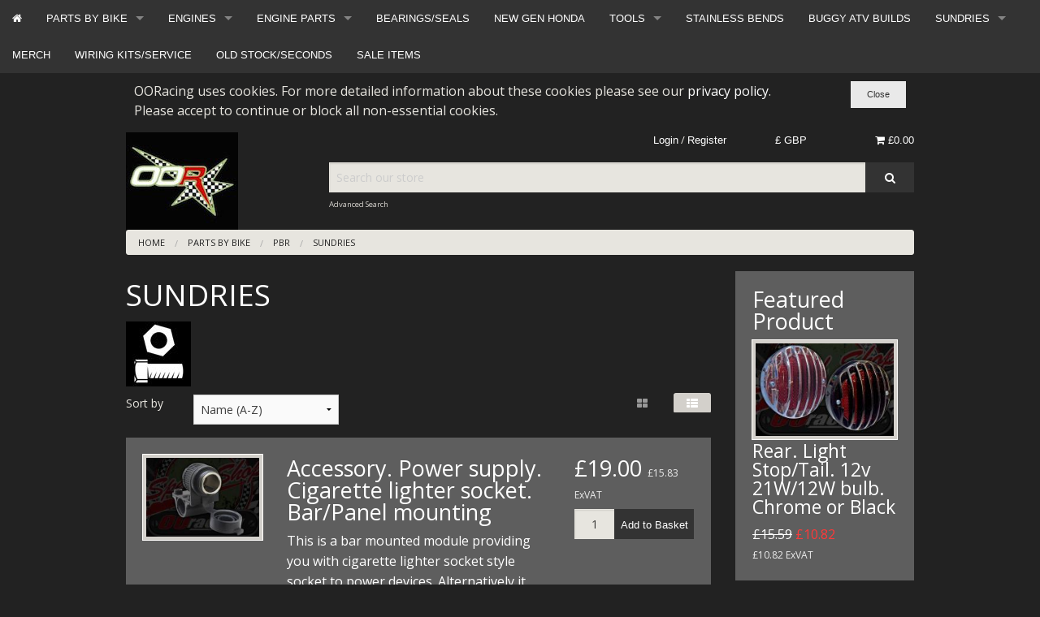

--- FILE ---
content_type: text/html; charset=UTF-8
request_url: https://www.ooracing.com/pbr/sundries.html
body_size: 20679
content:
<!DOCTYPE html><html class="no-js" xmlns="http://www.w3.org/1999/xhtml" dir="ltr" lang="en-GB"><head><title>OORacing - performance monkey bike, pit bike, madass, zoomer, dirt bike components</title><meta charset="utf-8"><meta name="viewport" content="width=device-width, initial-scale=1.0"><meta name="google-site-verification" content="O2PaqXG-dgzqZCjVTAojkVC0a5GQ_HB65brXJwAdMF0"/><link href="https://www.ooracing.com/pbr/sundries.html" rel="canonical"><link href="https://www.ooracing.com/favicon.ico" rel="shortcut icon" type="image/x-icon"><link href="https://www.ooracing.com/skins/OORfoundation/css/font-awesome/css/font-awesome.min.css" rel="stylesheet"><link href="https://www.ooracing.com/skins/OORfoundation/css/css.css" rel="stylesheet"><link href="https://www.ooracing.com/skins/OORfoundation/css/jquery.bxslider.css" rel="stylesheet"><link href="//fonts.googleapis.com/css?family=Open+Sans:400,700" rel="stylesheet" type='text/css'><meta http-equiv="Content-Type" content="text/html;charset=utf-8"><meta name="description" content="We supply after market products and services to road and race users of small bikes. We are an online business shipping to most of the world."><meta name="keywords" content=""><meta name="robots" content="index, follow"><meta name="generator" content="cubecart"><script src="https://www.google.com/recaptcha/api.js?onload=reCaptchaCallback&render=explicit" async defer></script><script type="text/javascript">
   var _gaq = _gaq || [];
   _gaq.push(['_setAccount', 'UA-160275243-1']);
   _gaq.push(['_trackPageview']);
   
   (function() {
     var ga = document.createElement('script'); ga.type = 'text/javascript'; ga.async = true;
     ga.src = ('https:' == document.location.protocol ? 'https://ssl' : 'http://www') + '.google-analytics.com/ga.js';
     var s = document.getElementsByTagName('script')[0]; s.parentNode.insertBefore(ga, s);
   })();
   
</script><script src="https://www.paypal.com/sdk/js?client-id=AYFuDQjDEfEcPujhKF227ZigjG9EMo-noX6X6g3Nsp7Bo4tfcezPsWkEKckRB2PCbmqRlQy4GfjOiUg-&merchant-id=94RMHDQ3PV99G&currency=GBP&components=messages&enable-funding=paylater&commit=false" data-partner-attribution-id="CUBECARTLIMITED_Cart_CubeCartPCP"></script><script>
document.addEventListener("DOMContentLoaded", function() {
    if ($("#ptp").length) {
        var amount = parseFloat($('#ptp').attr("data-price"));
    } else {
        var amount = '';
    }
    var button_html = '';
    if(pp_config.category.dom.length) {
        var messaging = '<div style="$style" data-pp-placement="$placement" data-pp-message data-pp-amount="'+amount+'" data-pp-style-layout="$pl_layout" data-pp-style-logo-type="$pl_logo" data-pp-style-logo-position="$pl_position" data-pp-style-text-color="$pl_color" data-pp-style-text-size="$pl_size" data-pp-style-text-align="$pl_text_align"></div>';
        $(messaging+atob(button_html)).prependTo(pp_config.category.dom);
    } else {
        console.error("PayPal Message Error: DOM Element 'pp_config.category.dom' - Doesn't exist please contact support@cubecart.com");
    }
    if($("#payment_method").length && $("#payment_method ul").children().length == 1) {$("#payment_method").hide();}
});
</script></head><body><div style="width:100%;" class="fixed"><nav class="top-bar category-nav" data-topbar="" id="box-navigation"><ul class="title-area"><li class="name"></li><li class="toggle-topbar left"><a href="">Shop by Category <i class="fa fa-caret-down"></i></a></li></ul><section class="top-bar-section"><ul class="left"><li class="show-for-medium-up"><a href="https://www.ooracing.com" title="Home"><i class="fa fa-home"></i></a></li><li class="has-dropdown"><a href="/parts-suitable-for-use-with.html" title="PARTS BY BIKE">PARTS BY BIKE</a><ul class="dropdown"><li><label>PARTS BY BIKE</label></li><li class="has-dropdown"><a href="/ace-50/125.html" title="ACE 50/125">ACE 50/125</a><ul class="dropdown"><li><label>ACE 50/125</label></li><li class="has-dropdown"><a href="/ace-50/125/accessories.html" title="ACCESSORIES">ACCESSORIES</a></li><li class="has-dropdown"><a href="/ace-50/125/body.html" title="BODY">BODY</a></li><li class="has-dropdown"><a href="/ace-50/125/braking.html" title="BRAKING">BRAKING</a></li><li class="has-dropdown"><a href="/ace-50/125/controls.html" title="CONTROLS">CONTROLS</a><ul class="dropdown"><li><label>CONTROLS</label></li><li class="has-dropdown"><a href="/ace-50/125/controls/bars/grips.html" title="BARS/GRIPS">BARS/GRIPS</a></li><li class="has-dropdown"><a href="/ace-50/125/controls/cables.html" title="CABLES">CABLES</a></li><li class="has-dropdown"><a href="/ace-50/125/controls/lever/brake.html" title="LEVER/BRAKE">LEVER/BRAKE</a></li><li class="has-dropdown"><a href="/ace-50/125/controls/pegs/stands.html" title="PEGS/STANDS">PEGS/STANDS</a></li><li class="has-dropdown"><a href="/ace-50/125/controls/switches.html" title="SWITCHES">SWITCHES</a></li><li class="has-dropdown"><a href="/ace-50/125/controls/throttle.html" title="THROTTLE">THROTTLE</a></li></ul></li><li class="has-dropdown"><a href="/ace-50/125/electrical.html" title="ELECTRICAL">ELECTRICAL</a><ul class="dropdown"><li><label>ELECTRICAL</label></li><li class="has-dropdown"><a href="/alarms.html" title="ALARMS">ALARMS</a></li><li class="has-dropdown"><a href="/ace-50/125/electrical/bulbs.html" title="BULBS">BULBS</a></li><li class="has-dropdown"><a href="/horns.html" title="HORNS">HORNS</a></li><li class="has-dropdown"><a href="/fuses.html" title="FUSES">FUSES</a></li><li class="has-dropdown"><a href="/ace-50/125/electrical/charging.html" title="CHARGING">CHARGING</a></li><li class="has-dropdown"><a href="/batteries.html" title="BATTERIES">BATTERIES</a></li><li class="has-dropdown"><a href="/wiring-looms.html" title="WIRING LOOMS">WIRING LOOMS</a></li><li class="has-dropdown"><a href="/ace-50/125/electrical/ignition.html" title="IGNITION">IGNITION</a></li><li class="has-dropdown"><a href="/ace-50/125/electrical/switches.html" title="SWITCHES">SWITCHES</a></li></ul></li><li class="has-dropdown"><a href="/ace-50/125/engines.html" title="ENGINES">ENGINES</a></li><li class="has-dropdown"><a href="/ace-50/125/engines/parts.html" title="ENGINES/PARTS">ENGINES/PARTS</a></li><li class="has-dropdown"><a href="/ace-50/125/exhaust.html" title="EXHAUSTS">EXHAUSTS</a></li><li class="has-dropdown"><a href="/ace-50/125/frames.html" title="FRAMES">FRAMES</a></li><li class="has-dropdown"><a href="/ace-50/125/fueling.html" title="FUELING">FUELING</a></li><li class="has-dropdown"><a href="/ace-50/125/gearing.html" title="GEARING">GEARING</a></li><li class="has-dropdown"><a href="/ace-50/125/lighting.html" title="LIGHTING">LIGHTING</a></li><li class="has-dropdown"><a href="/ace-50/125/oils/fluids.html" title="OILS/FLUIDS">OILS/FLUIDS</a></li><li class="has-dropdown"><a href="/ace-50/125/speed/revs.html" title="SPEED/REVS">SPEED/REVS</a></li><li class="has-dropdown"><a href="/ace-50/125/sundries.html" title="SUNDRIES">SUNDRIES</a></li><li class="has-dropdown"><a href="/ace-50/125/suspension.html" title="SUSPENSION">SUSPENSION</a></li><li class="has-dropdown"><a href="/ace-50/125/tuning-kits.html" title="TUNING KITS">TUNING KITS</a></li><li class="has-dropdown"><a href="/ace-50/125/wheels/tyres.html" title="WHEELS/TYRES">WHEELS/TYRES</a></li></ul></li><li class="has-dropdown"><a href="/ape.html" title="APE">APE</a><ul class="dropdown"><li><label>APE</label></li><li class="has-dropdown"><a href="/ape/accessories.html" title="ACCESSORIES">ACCESSORIES</a></li><li class="has-dropdown"><a href="/ape/body.html" title="BODY">BODY</a></li><li class="has-dropdown"><a href="/ape/braking.html" title="BRAKING">BRAKING</a></li><li class="has-dropdown"><a href="/ape/controls.html" title="CONTROLS">CONTROLS</a><ul class="dropdown"><li><label>CONTROLS</label></li><li class="has-dropdown"><a href="/ape/controls/bars/grips.html" title="BARS/GRIPS">BARS/GRIPS</a></li><li class="has-dropdown"><a href="/ape/controls/cables.html" title="CABLES">CABLES</a></li><li class="has-dropdown"><a href="/ape/controls/lever/brake.html" title="LEVER/BRAKE">LEVER/BRAKE</a></li><li class="has-dropdown"><a href="/ape/controls/pegs/stands.html" title="PEGS/STANDS">PEGS/STANDS</a></li><li class="has-dropdown"><a href="/ape/controls/switches.html" title="SWITCHES">SWITCHES</a></li><li class="has-dropdown"><a href="/ape/controls/throttle.html" title="THROTTLE">THROTTLE</a></li></ul></li><li class="has-dropdown"><a href="/ape/electrical.html" title="ELECTRICAL">ELECTRICAL</a><ul class="dropdown"><li><label>ELECTRICAL</label></li><li class="has-dropdown"><a href="/parts-by-bike/ape/electrical/alarms.html" title="ALARMS">ALARMS</a></li><li class="has-dropdown"><a href="/ape/electrical/bulbs.html" title="BULBS">BULBS</a></li><li class="has-dropdown"><a href="/parts-by-bike/ape/controls/wiring-looms.html" title="WIRING LOOMS">WIRING LOOMS</a></li><li class="has-dropdown"><a href="/parts-by-bike/ape/controls/horns.html" title="HORNS">HORNS</a></li><li class="has-dropdown"><a href="/parts-by-bike/ape/controls/fuses.html" title="FUSES">FUSES</a></li><li class="has-dropdown"><a href="/parts-by-bike/ape/controls/batteries.html" title="BATTERIES">BATTERIES</a></li><li class="has-dropdown"><a href="/ape/electrical/charging.html" title="CHARGING">CHARGING</a></li><li class="has-dropdown"><a href="/ape/electrical/ignition.html" title="IGNITION">IGNITION</a></li><li class="has-dropdown"><a href="/ape/electrical/switches.html" title="SWITCHES">SWITCHES</a></li></ul></li><li class="has-dropdown"><a href="/ape/engines.html" title="ENGINES">ENGINES</a></li><li class="has-dropdown"><a href="/ape/exhausts.html" title="EXHAUSTS">EXHAUSTS</a></li><li class="has-dropdown"><a href="/ape/frames.html" title="FRAMES">FRAMES</a></li><li class="has-dropdown"><a href="/ape/fueling.html" title="FUELING">FUELING</a></li><li class="has-dropdown"><a href="/ape/lighting.html" title="LIGHTING">LIGHTING</a></li><li class="has-dropdown"><a href="/ape/oils/fluids.html" title="OILS/FLUIDS">OILS/FLUIDS</a></li><li class="has-dropdown"><a href="/ape/speed/revs.html" title="SPEED/REVS">SPEED/REVS</a></li><li class="has-dropdown"><a href="/ape/sundries.html" title="SUNDRIES">SUNDRIES</a></li><li class="has-dropdown"><a href="/ape/tuning-kits.html" title="TUNING KITS">TUNING KITS</a></li><li class="has-dropdown"><a href="/ape/wheels/tyres.html" title="WHEELS/TYRES">WHEELS/TYRES</a></li></ul></li><li class="has-dropdown"><a href="/bullit-hero-bluroc" title="BULLIT HERO BLUROC">BULLIT HERO BLUROC</a></li><li class="has-dropdown"><a href="/c50-to-c90-110cc.html" title="C50 to C90 & 110cc">C50 to C90 & 110cc</a><ul class="dropdown"><li><label>C50 to C90 & 110cc</label></li><li class="has-dropdown"><a href="/body.html" title="BODY">BODY</a></li><li class="has-dropdown"><a href="/forks-shocks.html" title="FORKS & SHOCKS">FORKS & SHOCKS</a></li><li class="has-dropdown"><a href="/c50/c70/c90/accessories.html" title="ACCESSORIES">ACCESSORIES</a></li><li class="has-dropdown"><a href="/c50/c70/c90/braking.html" title="BRAKING">BRAKING</a></li><li class="has-dropdown"><a href="/c50/c70/c90/controls.html" title="CONTROLS">CONTROLS</a><ul class="dropdown"><li><label>CONTROLS</label></li><li class="has-dropdown"><a href="/c50-to-c90-110cc/controls/bars/grips.html" title="BARS/GRIPS">BARS/GRIPS</a></li><li class="has-dropdown"><a href="/c50-to-c90-110cc/controls/cables.html" title="CABLES">CABLES</a></li><li class="has-dropdown"><a href="/c50-to-c90-110cc/controls/lever/brake.html" title="LEVER/BRAKE">LEVER/BRAKE</a></li><li class="has-dropdown"><a href="/c50-to-c90-110cc/controls/pegs/stands.html" title="PEGS/STANDS">PEGS/STANDS</a></li><li class="has-dropdown"><a href="/c50-to-c90-110cc/controls/switches.html" title="SWITCHES">SWITCHES</a></li><li class="has-dropdown"><a href="/c50-to-c90-110cc/controls/throttle.html" title="THROTTLE">THROTTLE</a></li></ul></li><li class="has-dropdown"><a href="/c50/c70/c90/cooling.html" title="COOLING">COOLING</a></li><li class="has-dropdown"><a href="/c50/c70/c90/electrical.html" title="ELECTRICAL">ELECTRICAL</a><ul class="dropdown"><li><label>ELECTRICAL</label></li><li class="has-dropdown"><a href="/parts-by-bike/c50-to-c90-110cc/electrical/alarms.html" title="ALARMS">ALARMS</a></li><li class="has-dropdown"><a href="/c50-to-c90-110cc/electrical/bulbs.html" title="BULBS">BULBS</a></li><li class="has-dropdown"><a href="/parts-by-bike/c50-to-c90-110cc/controls/batteries.html" title="BATTERIES">BATTERIES</a></li><li class="has-dropdown"><a href="/parts-by-bike/c50-to-c90-110cc/controls/wiring-looms.html" title="WIRING LOOMS">WIRING LOOMS</a></li><li class="has-dropdown"><a href="/parts-by-bike/c50-to-c90-110cc/controls/horns.html" title="HORNS">HORNS</a></li><li class="has-dropdown"><a href="/parts-by-bike/c50-to-c90-110cc/controls/fuses.html" title="FUSES">FUSES</a></li><li class="has-dropdown"><a href="/c50-to-c90-110cc/electrical/charging.html" title="CHARGING">CHARGING</a></li><li class="has-dropdown"><a href="/c50-to-c90-110cc/electrical/ignition.html" title="IGNITION">IGNITION</a></li><li class="has-dropdown"><a href="/c50-to-c90-110cc/electrical/switches.html" title="SWITCHES">SWITCHES</a></li></ul></li><li class="has-dropdown"><a href="/c50-to-c90-110cc/engines.html" title="ENGINES">ENGINES</a></li><li class="has-dropdown"><a href="/c50/c70/c90/eng-parts.html" title="ENG-PARTS">ENG-PARTS</a><ul class="dropdown"><li><label>ENG-PARTS</label></li><li class="has-dropdown"><a href="/bottom-end-c385.html" title="BOTTOM END">BOTTOM END</a></li><li class="has-dropdown"><a href="/c50-to-c90/eng-parts/cylinder/etc.html" title="CYLINDER/Etc">CYLINDER/Etc</a></li><li class="has-dropdown"><a href="/top-end-c383.html" title="TOP END">TOP END</a></li><li class="has-dropdown"><a href="/c50-to-c90/eng-parts/tools.html" title="TOOLS">TOOLS</a></li></ul></li><li class="has-dropdown"><a href="/c50/c70/c90/exhausts.html" title="EXHAUSTS">EXHAUSTS</a></li><li class="has-dropdown"><a href="/c50/c70/c90/fueling.html" title="FUELING">FUELING</a><ul class="dropdown"><li><label>FUELING</label></li><li class="has-dropdown"><a href="/carb-service-kits.html" title="CARB SERVICE KITS">CARB SERVICE KITS</a></li><li class="has-dropdown"><a href="/pwk-carb-parts.html" title="PWK CARB PARTS">PWK CARB PARTS</a></li><li class="has-dropdown"><a href="/parts-by-bike/c50-to-c90-110cc/fueling/pe-28-and-30-parts.html" title="PE 28 AND 30 PARTS">PE 28 AND 30 PARTS</a></li><li class="has-dropdown"><a href="/mikuni-22/26-parts.html" title="MIKUNI 22/26 PARTS">MIKUNI 22/26 PARTS</a></li><li class="has-dropdown"><a href="/molkt-mikoni-parts.html" title="MOLKT MIKONI PARTS">MOLKT MIKONI PARTS</a></li><li class="has-dropdown"><a href="/mikuni-vm26-parts.html" title="MIKUNI VM26 PARTS">MIKUNI VM26 PARTS</a></li><li class="has-dropdown"><a href="/carb-kits.html" title="CARB KITS">CARB KITS</a></li><li class="has-dropdown"><a href="/filters-taps-hoses.html" title="FILTERS TAPS HOSES">FILTERS TAPS HOSES</a></li><li class="has-dropdown"><a href="/jets.html" title="JETS">JETS</a></li><li class="has-dropdown"><a href="/manifolds.html" title="MANIFOLDS">MANIFOLDS</a></li><li class="has-dropdown"><a href="/parts-by-bike/c50-to-c90-110cc/fueling/carb-only.html" title="CARB ONLY">CARB ONLY</a></li></ul></li><li class="has-dropdown"><a href="/c50/c70/c90/gearing.html" title="GEARING">GEARING</a></li><li class="has-dropdown"><a href="/c50/c70/c90/lighting.html" title="LIGHTING">LIGHTING</a></li><li class="has-dropdown"><a href="/c50/c70/c90/oils/fluids.html" title="OILS/FLUIDS">OILS/FLUIDS</a></li><li class="has-dropdown"><a href="/c50/c70/c90/speed/revs.html" title="SPEED/REVS">SPEED/REVS</a></li><li class="has-dropdown"><a href="/c50/c70/c90/sundries.html" title="SUNDRIES">SUNDRIES</a></li><li class="has-dropdown"><a href="/c50/c70/c90/tuning-kits.html" title="TUNING KITS">TUNING KITS</a></li><li class="has-dropdown"><a href="/c50/c70/c90/wheels/tyres.html" title="WHEELS/TYRES">WHEELS/TYRES</a></li></ul></li><li class="has-dropdown"><a href="/dax-st/chaly.html" title="DAX-ST/CHALY">DAX-ST/CHALY</a><ul class="dropdown"><li><label>DAX-ST/CHALY</label></li><li class="has-dropdown"><a href="/dax-st/chaly/accessories.html" title="ACCESSORIES">ACCESSORIES</a></li><li class="has-dropdown"><a href="/dax-st/chaly/body.html" title="BODY">BODY</a></li><li class="has-dropdown"><a href="/dax-st/chaly/braking.html" title="BRAKING">BRAKING</a></li><li class="has-dropdown"><a href="/dax-st/chaly/controls.html" title="CONTROLS">CONTROLS</a><ul class="dropdown"><li><label>CONTROLS</label></li><li class="has-dropdown"><a href="/dax-st/chaly/controls/bars/grips.html" title="BARS/GRIPS">BARS/GRIPS</a></li><li class="has-dropdown"><a href="/dax-st/chaly/controls/cables.html" title="CABLES">CABLES</a></li><li class="has-dropdown"><a href="/dax-st/chaly/controls/lever/brake.html" title="LEVER/BRAKE">LEVER/BRAKE</a></li><li class="has-dropdown"><a href="/dax-st/chaly/controls/pegs/stands.html" title="PEGS/STANDS">PEGS/STANDS</a></li><li class="has-dropdown"><a href="/dax-st/chaly/controls/switches.html" title="SWITCHES">SWITCHES</a></li><li class="has-dropdown"><a href="/dax-st/chaly/controls/throttle.html" title="THROTTLE">THROTTLE</a></li></ul></li><li class="has-dropdown"><a href="/dax-st/chaly/cooling.html" title="COOLING">COOLING</a></li><li class="has-dropdown"><a href="/dax-st/chaly/electrical.html" title="ELECTRICAL">ELECTRICAL</a><ul class="dropdown"><li><label>ELECTRICAL</label></li><li class="has-dropdown"><a href="/parts-by-bike/dax-st/chaly/electrical/alarms.html" title="ALARMS">ALARMS</a></li><li class="has-dropdown"><a href="/dax-st/chaly/electrical/bulbs.html" title="BULBS">BULBS</a></li><li class="has-dropdown"><a href="/parts-by-bike/dax-st/chaly/controls/batteries.html" title="BATTERIES">BATTERIES</a></li><li class="has-dropdown"><a href="/parts-by-bike/dax-st/chaly/controls/wiring-looms.html" title="WIRING LOOMS">WIRING LOOMS</a></li><li class="has-dropdown"><a href="/parts-by-bike/dax-st/chaly/controls/horns.html" title="HORNS">HORNS</a></li><li class="has-dropdown"><a href="/parts-by-bike/dax-st/chaly/controls/fuses.html" title="FUSES">FUSES</a></li><li class="has-dropdown"><a href="/dax-st/chaly/electrical/charging.html" title="CHARGING">CHARGING</a></li><li class="has-dropdown"><a href="/dax-st/chaly/electrical/ignition.html" title="IGNITION">IGNITION</a></li><li class="has-dropdown"><a href="/switches.html" title="SWITCHES">SWITCHES</a></li></ul></li><li class="has-dropdown"><a href="/dax-st/chaly/engines.html" title="ENGINES">ENGINES</a></li><li class="has-dropdown"><a href="/dax-st/chaly/eng-parts.html" title="ENG-PARTS">ENG-PARTS</a></li><li class="has-dropdown"><a href="/dax-st/chaly/exhausts.html" title="EXHAUSTS">EXHAUSTS</a></li><li class="has-dropdown"><a href="/dax-st/chaly/frames.html" title="FRAMES">FRAMES</a></li><li class="has-dropdown"><a href="/dax-st/chaly/fueling.html" title="FUELING">FUELING</a><ul class="dropdown"><li><label>FUELING</label></li><li class="has-dropdown"><a href="/parts-by-bike/dax-st/chaly/fueling/carb-service-kits.html" title="CARB SERVICE KITS">CARB SERVICE KITS</a></li><li class="has-dropdown"><a href="/carb-only-c519.html" title="CARB ONLY">CARB ONLY</a></li><li class="has-dropdown"><a href="/dax-st/chaly/fueling/manifolds.html" title="MANIFOLDS">MANIFOLDS</a></li><li class="has-dropdown"><a href="/dax-st/chaly/fueling/jets.html" title="JETS">JETS</a></li><li class="has-dropdown"><a href="/dax-st/chaly/fueling/filters/taps/hoses.html" title="FILTERS/TAPS/HOSES">FILTERS/TAPS/HOSES</a></li><li class="has-dropdown"><a href="/dax-st/chaly/fueling/carb-kits.html" title="CARB KITS">CARB KITS</a></li><li class="has-dropdown"><a href="/dax-st/chaly/fueling/mikuni-vm26.html" title="MIKUNI VM26">MIKUNI VM26</a></li><li class="has-dropdown"><a href="/dax-st/chaly/fueling/molkt/miconi.html" title="MOLKT/MICONI">MOLKT/MICONI</a></li><li class="has-dropdown"><a href="/dax-st/chaly/fueling/mikuni-22/26.html" title="MIKUNI 22/26">MIKUNI 22/26</a></li><li class="has-dropdown"><a href="/pe-28-and-30-parts-c520.html" title="PE 28 AND 30 PARTS">PE 28 AND 30 PARTS</a></li><li class="has-dropdown"><a href="/dax-st/chaly/fueling/pwk-carb.html" title="PWK CARB">PWK CARB</a></li></ul></li><li class="has-dropdown"><a href="/dax-st/chaly/gearing.html" title="GEARING">GEARING</a></li><li class="has-dropdown"><a href="/dax-st/chaly/lighting.html" title="LIGHTING">LIGHTING</a></li><li class="has-dropdown"><a href="/dax-st/chaly/oils/fluids.html" title="OILS/FLUIDS">OILS/FLUIDS</a></li><li class="has-dropdown"><a href="/dax-st/chaly/speed/revs.html" title="SPEED/REVS">SPEED/REVS</a></li><li class="has-dropdown"><a href="/dax-st/chaly/sundries.html" title="SUNDRIES">SUNDRIES</a></li><li class="has-dropdown"><a href="/dax-st/chaly/suspension.html" title="SUSPENSION">SUSPENSION</a></li><li class="has-dropdown"><a href="/dax-st/chaly/tuning-kit.html" title="TUNING KIT">TUNING KIT</a></li><li class="has-dropdown"><a href="/dax-st/chaly/tyres.html" title="TYRES">TYRES</a></li><li class="has-dropdown"><a href="/dax-st/chaly/wheels.html" title="WHEELS">WHEELS</a></li></ul></li><li class="has-dropdown"><a href="/mini-gp.html" title="MINI GP">MINI GP</a><ul class="dropdown"><li><label>MINI GP</label></li><li class="has-dropdown"><a href="/mini-gp/body.html" title="BODY">BODY</a></li><li class="has-dropdown"><a href="/mini-gp/braking.html" title="BRAKING">BRAKING</a></li><li class="has-dropdown"><a href="/mini-gp/gearing.html" title="GEARING">GEARING</a></li><li class="has-dropdown"><a href="/mini-gp/controls.html" title="CONTROLS">CONTROLS</a></li><li class="has-dropdown"><a href="/mini-gp/cooling.html" title="COOLING">COOLING</a></li><li class="has-dropdown"><a href="/mini-gp/exhausts.html" title="EXHAUSTS">EXHAUSTS</a></li><li class="has-dropdown"><a href="/mini-gp/electrical.html" title="ELECTRICAL">ELECTRICAL</a></li><li class="has-dropdown"><a href="/mini-gp/oils/fluids.html" title="OILS/FLUIDS">OILS/FLUIDS</a></li><li class="has-dropdown"><a href="/mini-gp/sundries.html" title="SUNDRIES">SUNDRIES</a></li><li class="has-dropdown"><a href="/mini-gp/suspension.html" title="SUSPENSION">SUSPENSION</a></li></ul></li><li class="has-dropdown"><a href="/monkey/gorilla/bongo.html" title="MONKEY/GORILLA/BONGO">MONKEY/GORILLA/BONGO</a><ul class="dropdown"><li><label>MONKEY/GORILLA/BONGO</label></li><li class="has-dropdown"><a href="/monkey/accessories.html" title="ACCESSORIES">ACCESSORIES</a></li><li class="has-dropdown"><a href="/monkey/body.html" title="BODY">BODY</a><ul class="dropdown"><li><label>BODY</label></li><li class="has-dropdown"><a href="/bodywork.html" title="BODYWORK">BODYWORK</a></li><li class="has-dropdown"><a href="/seats.html" title="SEATS">SEATS</a></li><li class="has-dropdown"><a href="/monkey/gorilla/bongo/body/tank/cap/tap.html" title="TANK/CAP/TAP">TANK/CAP/TAP</a></li></ul></li><li class="has-dropdown"><a href="/monkey/braking.html" title="BRAKING">BRAKING</a></li><li class="has-dropdown"><a href="/monkey/controls.html" title="CONTROLS">CONTROLS</a><ul class="dropdown"><li><label>CONTROLS</label></li><li class="has-dropdown"><a href="/bars/grips.html" title="BARS/GRIPS">BARS/GRIPS</a></li><li class="has-dropdown"><a href="/cables.html" title="CABLES">CABLES</a></li><li class="has-dropdown"><a href="/monkey/gorilla/bongo/controls/lever/brake.html" title="LEVER/BRAKE">LEVER/BRAKE</a></li><li class="has-dropdown"><a href="/monkey/gorilla/bongo/controls/pegs/stands.html" title="PEGS/STANDS">PEGS/STANDS</a></li><li class="has-dropdown"><a href="/monkey/gorilla/bongo/controls/switches.html" title="SWITCHES">SWITCHES</a></li><li class="has-dropdown"><a href="/throttle.html" title="THROTTLE">THROTTLE</a></li></ul></li><li class="has-dropdown"><a href="/monkey/cooling.html" title="COOLING">COOLING</a></li><li class="has-dropdown"><a href="/monkey/electrical.html" title="ELECTRICAL">ELECTRICAL</a><ul class="dropdown"><li><label>ELECTRICAL</label></li><li class="has-dropdown"><a href="/parts-by-bike/monkey/gorilla/bongo/electrical/alarms.html" title="ALARMS">ALARMS</a></li><li class="has-dropdown"><a href="/parts-by-bike/monkey/gorilla/bongo/electrical/fuses.html" title="FUSES">FUSES</a></li><li class="has-dropdown"><a href="/parts-by-bike/monkey/gorilla/bongo/electrical/horns.html" title="HORNS">HORNS</a></li><li class="has-dropdown"><a href="/parts-by-bike/monkey/gorilla/bongo/electrical/wiring-looms.html" title="WIRING LOOMS">WIRING LOOMS</a></li><li class="has-dropdown"><a href="/parts-by-bike/monkey/gorilla/bongo/electrical/batteries.html" title="BATTERIES">BATTERIES</a></li><li class="has-dropdown"><a href="/bulbs.html" title="BULBS">BULBS</a></li><li class="has-dropdown"><a href="/charging.html" title="CHARGING">CHARGING</a></li><li class="has-dropdown"><a href="/ignition.html" title="IGNITION">IGNITION</a></li><li class="has-dropdown"><a href="/monkey/gorilla/bongo/electrical/switches.html" title="SWITCHES">SWITCHES</a></li></ul></li><li class="has-dropdown"><a href="/engines.html" title="ENGINES">ENGINES</a></li><li class="has-dropdown"><a href="/monkey/eng-parts.html" title="ENG-PARTS">ENG-PARTS</a></li><li class="has-dropdown"><a href="/monkey/exhausts.html" title="EXHAUSTS">EXHAUSTS</a></li><li class="has-dropdown"><a href="/monkey/frames.html" title="FRAMES">FRAMES</a></li><li class="has-dropdown"><a href="/monkey/fueling.html" title="FUELING">FUELING</a><ul class="dropdown"><li><label>FUELING</label></li><li class="has-dropdown"><a href="/parts-by-bike/monkey/gorilla/bongo/fueling/carb-service-kits.html" title="CARB SERVICE KITS">CARB SERVICE KITS</a></li><li class="has-dropdown"><a href="/carbs.html" title="CARB ONLY">CARB ONLY</a></li><li class="has-dropdown"><a href="/monkey/fueling/manifolds.html" title="MANIFOLDS">MANIFOLDS</a></li><li class="has-dropdown"><a href="/monkey/fueling/jets.html" title="JETS">JETS</a></li><li class="has-dropdown"><a href="/monkey/fueling/filters/taps/hoses.html" title="FILTERS/TAPS/HOSES">FILTERS/TAPS/HOSES</a></li><li class="has-dropdown"><a href="/monkey/fueling/carb-kits.html" title="CARB KITS">CARB KITS</a></li><li class="has-dropdown"><a href="/monkey/fueling/mikuni-vm26.html" title="MIKUNI VM26 PARTS">MIKUNI VM26 PARTS</a></li><li class="has-dropdown"><a href="/monkey/fueling/molkt/miconi.html" title="MOLKT/MICONI PARTS">MOLKT/MICONI PARTS</a></li><li class="has-dropdown"><a href="/monkey/fueling/mikuni-22/26.html" title="MIKUNI 22/26 PARTS">MIKUNI 22/26 PARTS</a></li><li class="has-dropdown"><a href="/pe-28-and-30-carb-parts.html" title="PE 28 AND 30 PARTS">PE 28 AND 30 PARTS</a></li><li class="has-dropdown"><a href="/monkey/fueling/pwk-carb.html" title="PWK CARB PARTS">PWK CARB PARTS</a></li></ul></li><li class="has-dropdown"><a href="/monkey/gearing.html" title="GEARING">GEARING</a></li><li class="has-dropdown"><a href="/monkey/lighting.html" title="LIGHTING">LIGHTING</a></li><li class="has-dropdown"><a href="/monkey/oils/fluids.html" title="OILS/FLUIDS">OILS/FLUIDS</a></li><li class="has-dropdown"><a href="/monkey/speed/revs.html" title="SPEED/REVS">SPEED/REVS</a></li><li class="has-dropdown"><a href="/monkey/sundries.html" title="SUNDRIES">SUNDRIES</a></li><li class="has-dropdown"><a href="/monkey/suspension.html" title="SUSPENSION">SUSPENSION</a></li><li class="has-dropdown"><a href="/monkey/tuning-kits.html" title="TUNING KITS">TUNING KITS</a></li><li class="has-dropdown"><a href="/monkey/tyres.html" title="TYRES">TYRES</a></li><li class="has-dropdown"><a href="/monkey/wheels.html" title="WHEELS">WHEELS</a></li><li class="has-dropdown"><a href="/monkey/wheel-kits.html" title="WHEEL KITS">WHEEL KITS</a></li></ul></li><li class="has-dropdown"><a href="/msx-grom.html" title="MSX - GROM">MSX - GROM</a><ul class="dropdown"><li><label>MSX - GROM</label></li><li class="has-dropdown"><a href="/msx/grom/braking.html" title="BRAKING">BRAKING</a></li><li class="has-dropdown"><a href="/msx/grom/gearing.html" title="GEARING">GEARING</a></li><li class="has-dropdown"><a href="/msx/grom/controls.html" title="CONTROLS">CONTROLS</a></li><li class="has-dropdown"><a href="/msx/grom/engines.html" title="ENGINES">ENGINES</a></li><li class="has-dropdown"><a href="/msx/grom/eng-parts.html" title="ENG-PARTS">ENG-PARTS</a></li><li class="has-dropdown"><a href="/msx/grom/suspension.html" title="SUSPENSION">SUSPENSION</a></li><li class="has-dropdown"><a href="/msx/grom/wheels/tyres.html" title="WHEELS/TYRES">WHEELS/TYRES</a></li><li class="has-dropdown"><a href="/msx/grom/yuminashi-tuning.html" title="YUMINASHI TUNING">YUMINASHI TUNING</a></li></ul></li><li class="has-dropdown"><a href="/pbr.html" title="PBR">PBR</a><ul class="dropdown"><li><label>PBR</label></li><li class="has-dropdown"><a href="/pbr/accessories.html" title="ACCESSORIES">ACCESSORIES</a></li><li class="has-dropdown"><a href="/pbr/body.html" title="BODY">BODY</a></li><li class="has-dropdown"><a href="/pbr/braking.html" title="BRAKING">BRAKING</a></li><li class="has-dropdown"><a href="/pbr/controls.html" title="CONTROLS">CONTROLS</a><ul class="dropdown"><li><label>CONTROLS</label></li><li class="has-dropdown"><a href="/pbr/controls/bars/grips.html" title="BARS/GRIPS">BARS/GRIPS</a></li><li class="has-dropdown"><a href="/pbr/controls/cables.html" title="CABLES">CABLES</a></li><li class="has-dropdown"><a href="/pbr/controls/lever/brake.html" title="LEVER/BRAKE">LEVER/BRAKE</a></li><li class="has-dropdown"><a href="/pbr/controls/pegs/stands.html" title="PEGS/STANDS">PEGS/STANDS</a></li><li class="has-dropdown"><a href="/pbr/controls/switches.html" title="SWITCHES">SWITCHES</a></li><li class="has-dropdown"><a href="/pbr/controls/throttle.html" title="THROTTLE">THROTTLE</a></li></ul></li><li class="has-dropdown"><a href="/pbr/cooling.html" title="COOLING">COOLING</a></li><li class="has-dropdown"><a href="/pbr/electrical.html" title="ELECTRICAL">ELECTRICAL</a><ul class="dropdown"><li><label>ELECTRICAL</label></li><li class="has-dropdown"><a href="/parts-by-bike/pbr/electrical/alarms.html" title="ALARMS">ALARMS</a></li><li class="has-dropdown"><a href="/parts-by-bike/pbr/electrical/fuses.html" title="FUSES">FUSES</a></li><li class="has-dropdown"><a href="/parts-by-bike/pbr/electrical/horns.html" title="HORNS">HORNS</a></li><li class="has-dropdown"><a href="/parts-by-bike/pbr/electrical/wiring-looms.html" title="WIRING LOOMS">WIRING LOOMS</a></li><li class="has-dropdown"><a href="/parts-by-bike/pbr/electrical/batteries.html" title="BATTERIES">BATTERIES</a></li><li class="has-dropdown"><a href="/pbr/electrical/bulbs.html" title="BULBS">BULBS</a></li><li class="has-dropdown"><a href="/pbr/electrical/charging.html" title="CHARGING">CHARGING</a></li><li class="has-dropdown"><a href="/pbr/electrical/ignition.html" title="IGNITION">IGNITION</a></li><li class="has-dropdown"><a href="/pbr/electrical/switches.html" title="SWITCHES">SWITCHES</a></li></ul></li><li class="has-dropdown"><a href="/pbr/engines.html" title="ENGINES">ENGINES</a></li><li class="has-dropdown"><a href="/pbr/exhausts.html" title="EXHAUSTS">EXHAUSTS</a></li><li class="has-dropdown"><a href="/pbr/fueling.html" title="FUELING">FUELING</a></li><li class="has-dropdown"><a href="/pbr/gearing.html" title="GEARING">GEARING</a></li><li class="has-dropdown"><a href="/pbr/lighting.html" title="LIGHTING">LIGHTING</a></li><li class="has-dropdown"><a href="/pbr/oils/fluids.html" title="OILS/FLUIDS">OILS/FLUIDS</a></li><li class="has-dropdown"><a href="/pbr/speed/revs.html" title="SPEED/REVS">SPEED/REVS</a></li><li class="has-dropdown"><a href="/pbr/sundries.html" title="SUNDRIES">SUNDRIES</a></li><li class="has-dropdown"><a href="/pbr/tuning-kits.html" title="TUNING KITS">TUNING KITS</a></li><li class="has-dropdown"><a href="/pbr/wheels/tyres.html" title="WHEELS/TYRES">WHEELS/TYRES</a></li></ul></li><li class="has-dropdown"><a href="/pit-bike.html" title="PIT BIKE">PIT BIKE</a><ul class="dropdown"><li><label>PIT BIKE</label></li><li class="has-dropdown"><a href="/pit-bike/accessories.html" title="ACCESSORIES">ACCESSORIES</a></li><li class="has-dropdown"><a href="/pit-bike/body.html" title="BODY">BODY</a></li><li class="has-dropdown"><a href="/pit-bike/braking.html" title="BRAKING">BRAKING</a></li><li class="has-dropdown"><a href="/pit-bike/controls.html" title="CONTROLS">CONTROLS</a><ul class="dropdown"><li><label>CONTROLS</label></li><li class="has-dropdown"><a href="/pit-bike/controls/bars/grips.html" title="BARS/GRIPS">BARS/GRIPS</a></li><li class="has-dropdown"><a href="/pit-bike/controls/cables.html" title="CABLES">CABLES</a></li><li class="has-dropdown"><a href="/pit-bike/controls/lever/brake.html" title="LEVER/BRAKE">LEVER/BRAKE</a></li><li class="has-dropdown"><a href="/pit-bike/controls/pegs/stands.html" title="PEGS/STANDS">PEGS/STANDS</a></li><li class="has-dropdown"><a href="/pit-bike/controls/switches.html" title="SWITCHES">SWITCHES</a></li><li class="has-dropdown"><a href="/pit-bike/controls/throttle.html" title="THROTTLE">THROTTLE</a></li></ul></li><li class="has-dropdown"><a href="/pit-bike/cooling.html" title="COOLING">COOLING</a></li><li class="has-dropdown"><a href="/pit-bike/electrical.html" title="ELECTRICAL">ELECTRICAL</a><ul class="dropdown"><li><label>ELECTRICAL</label></li><li class="has-dropdown"><a href="/parts-by-bike/pit-bike/electrical/alarms.html" title="ALARMS">ALARMS</a></li><li class="has-dropdown"><a href="/parts-by-bike/pit-bike/electrical/fuses.html" title="FUSES">FUSES</a></li><li class="has-dropdown"><a href="/parts-by-bike/pit-bike/electrical/horns.html" title="HORNS">HORNS</a></li><li class="has-dropdown"><a href="/parts-by-bike/pit-bike/electrical/wiring-looms.html" title="WIRING LOOMS">WIRING LOOMS</a></li><li class="has-dropdown"><a href="/parts-by-bike/pit-bike/electrical/batteries.html" title="BATTERIES">BATTERIES</a></li><li class="has-dropdown"><a href="/pit-bike/electrical/bulbs.html" title="BULBS">BULBS</a></li><li class="has-dropdown"><a href="/pit-bike/electrical/charging.html" title="CHARGING">CHARGING</a></li><li class="has-dropdown"><a href="/pit-bike/electrical/ignition.html" title="IGNITION">IGNITION</a></li><li class="has-dropdown"><a href="/pit-bike/electrical/switches.html" title="SWITCHES">SWITCHES</a></li></ul></li><li class="has-dropdown"><a href="/pit-bike/engines.html" title="ENGINES">ENGINES</a></li><li class="has-dropdown"><a href="/pit-bike/eng-parts.html" title="ENG-PARTS">ENG-PARTS</a></li><li class="has-dropdown"><a href="/pit-bike/exhausts.html" title="EXHAUSTS">EXHAUSTS</a></li><li class="has-dropdown"><a href="/pit-bike/frames.html" title="FRAMES">FRAMES</a></li><li class="has-dropdown"><a href="/pit-bike/fueling.html" title="FUELING">FUELING</a><ul class="dropdown"><li><label>FUELING</label></li><li class="has-dropdown"><a href="/parts-by-bike/pit-bike/fueling/carb-service-kits.html" title="CARB SERVICE KITS">CARB SERVICE KITS</a></li><li class="has-dropdown"><a href="/carb-only.html" title="CARB ONLY">CARB ONLY</a></li><li class="has-dropdown"><a href="/pit-bike/fueling/manifolds.html" title="MANIFOLDS">MANIFOLDS</a></li><li class="has-dropdown"><a href="/pit-bike/fueling/jets.html" title="JETS">JETS</a></li><li class="has-dropdown"><a href="/pit-bike/fueling/filters/taps/hoses.html" title="FILTERS/TAPS/HOSES">FILTERS/TAPS/HOSES</a></li><li class="has-dropdown"><a href="/pit-bike/fueling/carb-kits.html" title="CARB KITS">CARB KITS</a></li><li class="has-dropdown"><a href="/pit-bike/fueling/mikuni-vm26.html" title="MIKUNI VM26">MIKUNI VM26</a></li><li class="has-dropdown"><a href="/pit-bike/fueling/molkt/miconi.html" title="MOLKT/MICONI">MOLKT/MICONI</a></li><li class="has-dropdown"><a href="/pit-bike/fueling/mikuni-22/26.html" title="MIKUNI 22/26">MIKUNI 22/26</a></li><li class="has-dropdown"><a href="/pe-28-and-30-parts.html" title="PE 28 AND 30 PARTS">PE 28 AND 30 PARTS</a></li><li class="has-dropdown"><a href="/pit-bike/fueling/pwk-carb.html" title="PWK CARB">PWK CARB</a></li></ul></li><li class="has-dropdown"><a href="/pit-bike/gearing.html" title="GEARING">GEARING</a></li><li class="has-dropdown"><a href="/pit-bike/lighting.html" title="LIGHTING">LIGHTING</a></li><li class="has-dropdown"><a href="/pit-bike/oils/fluids.html" title="OILS/FLUIDS">OILS/FLUIDS</a></li><li class="has-dropdown"><a href="/pit-bike/speed/revs.html" title="SPEED/REVS">SPEED/REVS</a></li><li class="has-dropdown"><a href="/pit-bike/sundries.html" title="SUNDRIES">SUNDRIES</a></li><li class="has-dropdown"><a href="/pit-bike/suspension.html" title="SUSPENSION">SUSPENSION</a></li><li class="has-dropdown"><a href="/pit-bike/tyres.html" title="TYRES">TYRES</a></li><li class="has-dropdown"><a href="/pit-bike/wheels.html" title="WHEELS">WHEELS</a></li></ul></li><li class="has-dropdown"><a href="/sachs-madass.html" title="SACHS MADASS">SACHS MADASS</a><ul class="dropdown"><li><label>SACHS MADASS</label></li><li class="has-dropdown"><a href="/sachs-madass/accessories.html" title="ACCESSORIES">ACCESSORIES</a></li><li class="has-dropdown"><a href="/sachs-madass/body.html" title="BODY">BODY</a></li><li class="has-dropdown"><a href="/sachs-madass/braking.html" title="BRAKING">BRAKING</a></li><li class="has-dropdown"><a href="/sachs-madass/chassis.html" title="CHASSIS">CHASSIS</a></li><li class="has-dropdown"><a href="/sachs-madass/controls.html" title="CONTROLS">CONTROLS</a><ul class="dropdown"><li><label>CONTROLS</label></li><li class="has-dropdown"><a href="/sachs-madass/controls/bars/grips.html" title="BARS/GRIPS">BARS/GRIPS</a></li><li class="has-dropdown"><a href="/sachs-madass/controls/cables.html" title="CABLES">CABLES</a></li><li class="has-dropdown"><a href="/sachs-madass/controls/lever/brake.html" title="LEVER/BRAKE">LEVER/BRAKE</a></li><li class="has-dropdown"><a href="/sachs-madass/controls/pegs/stands.html" title="PEGS/STANDS">PEGS/STANDS</a></li><li class="has-dropdown"><a href="/sachs-madass/controls/switches.html" title="SWITCHES">SWITCHES</a></li><li class="has-dropdown"><a href="/sachs-madass/controls/throttle.html" title="THROTTLE">THROTTLE</a></li></ul></li><li class="has-dropdown"><a href="/sachs-madass/cooling.html" title="COOLING">COOLING</a></li><li class="has-dropdown"><a href="/sachs-madass/electrical.html" title="ELECTRICAL">ELECTRICAL</a><ul class="dropdown"><li><label>ELECTRICAL</label></li><li class="has-dropdown"><a href="/parts-by-bike/sachs-madass/electrical/alarms.html" title="ALARMS">ALARMS</a></li><li class="has-dropdown"><a href="/parts-by-bike/sachs-madass/electrical/fuses.html" title="FUSES">FUSES</a></li><li class="has-dropdown"><a href="/parts-by-bike/sachs-madass/electrical/horns.html" title="HORNS">HORNS</a></li><li class="has-dropdown"><a href="/parts-by-bike/sachs-madass/electrical/wiring-looms.html" title="WIRING LOOMS">WIRING LOOMS</a></li><li class="has-dropdown"><a href="/parts-by-bike/sachs-madass/electrical/batteries.html" title="BATTERIES">BATTERIES</a></li><li class="has-dropdown"><a href="/sachs-madass/electrical/bulbs.html" title="BULBS">BULBS</a></li><li class="has-dropdown"><a href="/sachs-madass/electrical/charging.html" title="CHARGING">CHARGING</a></li><li class="has-dropdown"><a href="/sachs-madass/electrical/ignition.html" title="IGNITION">IGNITION</a></li><li class="has-dropdown"><a href="/sachs-madass/electrical/switches.html" title="SWITCHES">SWITCHES</a></li></ul></li><li class="has-dropdown"><a href="/sachs-madass/engines.html" title="ENGINES">ENGINES</a></li><li class="has-dropdown"><a href="/sachs-madass/eng-parts.html" title="ENG-PARTS">ENG-PARTS</a><ul class="dropdown"><li><label>ENG-PARTS</label></li><li class="has-dropdown"><a href="/sachs-madass/parts/125cc-engine.html" title="125CC ENGINE">125CC ENGINE</a></li></ul></li><li class="has-dropdown"><a href="/sachs-madass/exhausts.html" title="EXHAUSTS">EXHAUSTS</a></li><li class="has-dropdown"><a href="/sachs-madass/fueling.html" title="FUELING">FUELING</a><ul class="dropdown"><li><label>FUELING</label></li><li class="has-dropdown"><a href="/parts-by-bike/sachs-madass/fueling/carb-service-kits.html" title="CARB SERVICE KITS">CARB SERVICE KITS</a></li><li class="has-dropdown"><a href="/carb-only-c521.html" title="CARB ONLY">CARB ONLY</a></li><li class="has-dropdown"><a href="/sachs-madass/fueling/manifolds.html" title="MANIFOLDS">MANIFOLDS</a></li><li class="has-dropdown"><a href="/sachs-madass/fueling/jets.html" title="JETS">JETS</a></li><li class="has-dropdown"><a href="/sachs-madass/fueling/filters/taps/hoses.html" title="FILTERS/TAPS/HOSES">FILTERS/TAPS/HOSES</a></li><li class="has-dropdown"><a href="/sachs-madass/fueling/carb-kits.html" title="CARB KITS">CARB KITS</a></li><li class="has-dropdown"><a href="/sachs-madass/fueling/mikuni-vm26.html" title="MIKUNI VM26">MIKUNI VM26</a></li><li class="has-dropdown"><a href="/sachs-madass/fueling/molkt/miconi/dirtmax.html" title="MOLKT/MICONI/DIRTMAX">MOLKT/MICONI/DIRTMAX</a></li><li class="has-dropdown"><a href="/sachs-madass/fueling/mikuni-22/26.html" title="MIKUNI 22/26">MIKUNI 22/26</a></li><li class="has-dropdown"><a href="/pe-28-and-30-parts-c522.html" title="PE 28 AND 30 PARTS">PE 28 AND 30 PARTS</a></li><li class="has-dropdown"><a href="/sachs-madass/fueling/pwk-carb.html" title="PWK CARB">PWK CARB</a></li></ul></li><li class="has-dropdown"><a href="/sachs-madass/gearing.html" title="GEARING">GEARING</a></li><li class="has-dropdown"><a href="/sachs-madass/lighting.html" title="LIGHTING">LIGHTING</a></li><li class="has-dropdown"><a href="/sachs-madass/oils/fluids.html" title="OILS/FLUIDS">OILS/FLUIDS</a></li><li class="has-dropdown"><a href="/sachs-madass/speed/revs.html" title="SPEED/REVS">SPEED/REVS</a></li><li class="has-dropdown"><a href="/sachs-madass/sundries.html" title="SUNDRIES">SUNDRIES</a></li><li class="has-dropdown"><a href="/suspension.html" title="SUSPENSION">SUSPENSION</a></li><li class="has-dropdown"><a href="/sachs-madass/tuning-kits.html" title="TUNING KITS">TUNING KITS</a></li><li class="has-dropdown"><a href="/sachs-madass/wheels/tyres.html" title="WHEELS/TYRES">WHEELS/TYRES</a></li></ul></li><li class="has-dropdown"><a href="/ss50.html" title="SS50">SS50</a><ul class="dropdown"><li><label>SS50</label></li><li class="has-dropdown"><a href="/ss50/accessories.html" title="ACCESSORIES">ACCESSORIES</a></li><li class="has-dropdown"><a href="/ss50/braking.html" title="BRAKING">BRAKING</a></li><li class="has-dropdown"><a href="/controls.html" title="CONTROLS">CONTROLS</a><ul class="dropdown"><li><label>CONTROLS</label></li><li class="has-dropdown"><a href="/ss50/controls/bars/grips.html" title="BARS/GRIPS">BARS/GRIPS</a></li><li class="has-dropdown"><a href="/ss50/controls/cables.html" title="CABLES">CABLES</a></li><li class="has-dropdown"><a href="/ss50/controls/lever/brake.html" title="LEVER/BRAKE">LEVER/BRAKE</a></li><li class="has-dropdown"><a href="/ss50/controls/pegs/stands.html" title="PEGS/STANDS">PEGS/STANDS</a></li><li class="has-dropdown"><a href="/ss50/controls/switches.html" title="SWITCHES">SWITCHES</a></li><li class="has-dropdown"><a href="/ss50/controls/throttle.html" title="THROTTLE">THROTTLE</a></li></ul></li><li class="has-dropdown"><a href="/ss50/cooling.html" title="COOLING">COOLING</a></li><li class="has-dropdown"><a href="/ss50/exhausts.html" title="EXHAUSTS">EXHAUSTS</a></li><li class="has-dropdown"><a href="/ss50/electrical.html" title="ELECTRICAL">ELECTRICAL</a><ul class="dropdown"><li><label>ELECTRICAL</label></li><li class="has-dropdown"><a href="/parts-by-bike/ss50/electrical/alarms.html" title="ALARMS">ALARMS</a></li><li class="has-dropdown"><a href="/parts-by-bike/ss50/electrical/fuses.html" title="FUSES">FUSES</a></li><li class="has-dropdown"><a href="/parts-by-bike/ss50/electrical/horns.html" title="HORNS">HORNS</a></li><li class="has-dropdown"><a href="/parts-by-bike/ss50/electrical/wiring-looms.html" title="WIRING LOOMS">WIRING LOOMS</a></li><li class="has-dropdown"><a href="/parts-by-bike/ss50/electrical/batteries.html" title="BATTERIES">BATTERIES</a></li><li class="has-dropdown"><a href="/ss50/electrical/bulbs.html" title="BULBS">BULBS</a></li><li class="has-dropdown"><a href="/ss50/electrical/charging.html" title="CHARGING">CHARGING</a></li><li class="has-dropdown"><a href="/ss50/electrical/ignition.html" title="IGNITION">IGNITION</a></li><li class="has-dropdown"><a href="/ss50/electrical/switches.html" title="SWITCHES">SWITCHES</a></li></ul></li><li class="has-dropdown"><a href="/ss50/engines.html" title="ENGINES">ENGINES</a></li><li class="has-dropdown"><a href="/ss50/fueling.html" title="FUELING">FUELING</a></li><li class="has-dropdown"><a href="/ss50/gearing.html" title="GEARING">GEARING</a></li><li class="has-dropdown"><a href="/ss50/lighting.html" title="LIGHTING">LIGHTING</a></li><li class="has-dropdown"><a href="/ss50/oils/fluids.html" title="OILS/FLUIDS">OILS/FLUIDS</a></li><li class="has-dropdown"><a href="/ss50/speed/revs.html" title="SPEED/REVS">SPEED/REVS</a></li><li class="has-dropdown"><a href="/ss50/sundries.html" title="SUNDRIES">SUNDRIES</a></li><li class="has-dropdown"><a href="/ss50/wheels/tyres.html" title="WHEELS/TYRES">WHEELS/TYRES</a></li></ul></li><li class="has-dropdown"><a href="/t-rex.html" title="T-REX">T-REX</a><ul class="dropdown"><li><label>T-REX</label></li><li class="has-dropdown"><a href="/t-rex/accessories.html" title="ACCESSORIES">ACCESSORIES</a></li><li class="has-dropdown"><a href="/t-rex/body.html" title="BODY">BODY</a></li><li class="has-dropdown"><a href="/t-rex/braking.html" title="BRAKING">BRAKING</a></li><li class="has-dropdown"><a href="/t-rex/controls.html" title="CONTROLS">CONTROLS</a><ul class="dropdown"><li><label>CONTROLS</label></li><li class="has-dropdown"><a href="/t-rex/controls/bars/grips.html" title="BARS/GRIPS">BARS/GRIPS</a></li><li class="has-dropdown"><a href="/t-rex/controls/cables.html" title="CABLES">CABLES</a></li><li class="has-dropdown"><a href="/t-rex/controls/lever/brake.html" title="LEVER/BRAKE">LEVER/BRAKE</a></li><li class="has-dropdown"><a href="/t-rex/controls/pegs/stands.html" title="PEGS/STANDS">PEGS/STANDS</a></li><li class="has-dropdown"><a href="/t-rex/controls/switches.html" title="SWITCHES">SWITCHES</a></li><li class="has-dropdown"><a href="/t-rex/controls/throttle.html" title="THROTTLE">THROTTLE</a></li></ul></li><li class="has-dropdown"><a href="/t-rex/cooling.html" title="COOLING">COOLING</a></li><li class="has-dropdown"><a href="/t-rex/electrical.html" title="ELECTRICAL">ELECTRICAL</a><ul class="dropdown"><li><label>ELECTRICAL</label></li><li class="has-dropdown"><a href="/parts-by-bike/t-rex/electrical/alarms.html" title="ALARMS">ALARMS</a></li><li class="has-dropdown"><a href="/parts-by-bike/t-rex/electrical/fuses.html" title="FUSES">FUSES</a></li><li class="has-dropdown"><a href="/parts-by-bike/t-rex/electrical/horns.html" title="HORNS">HORNS</a></li><li class="has-dropdown"><a href="/parts-by-bike/t-rex/electrical/wiring-looms.html" title="WIRING LOOMS">WIRING LOOMS</a></li><li class="has-dropdown"><a href="/parts-by-bike/t-rex/electrical/batteries.html" title="BATTERIES">BATTERIES</a></li><li class="has-dropdown"><a href="/t-rex/electrical/bulbs.html" title="BULBS">BULBS</a></li><li class="has-dropdown"><a href="/t-rex/electrical/charging.html" title="CHARGING">CHARGING</a></li><li class="has-dropdown"><a href="/t-rex/electrical/ignition.html" title="IGNITION">IGNITION</a></li><li class="has-dropdown"><a href="/t-rex/electrical/switches.html" title="SWITCHES">SWITCHES</a></li></ul></li><li class="has-dropdown"><a href="/t-rex/engines.html" title="ENGINES">ENGINES</a></li><li class="has-dropdown"><a href="/t-rex/exhausts.html" title="EXHAUSTS">EXHAUSTS</a></li><li class="has-dropdown"><a href="/t-rex/fueling.html" title="FUELING">FUELING</a></li><li class="has-dropdown"><a href="/t-rex/gearing.html" title="GEARING">GEARING</a></li><li class="has-dropdown"><a href="/t-rex/lighting.html" title="LIGHTING">LIGHTING</a></li><li class="has-dropdown"><a href="/t-rex/oils/fluids.html" title="OILS/FLUIDS">OILS/FLUIDS</a></li><li class="has-dropdown"><a href="/t-rex/speed/revs.html" title="SPEED/REVS">SPEED/REVS</a></li><li class="has-dropdown"><a href="/t-rex/sundries.html" title="SUNDRIES">SUNDRIES</a></li><li class="has-dropdown"><a href="/t-rex/tuning-kits.html" title="TUNING KITS">TUNING KITS</a></li><li class="has-dropdown"><a href="/t-rex/wheels/tyres.html" title="WHEELS/TYRES">WHEELS/TYRES</a></li></ul></li><li class="has-dropdown"><a href="/zoomer.html" title="ZOOMER">ZOOMER</a></li></ul></li><li class="has-dropdown"><a href="/engines-c506.html" title="ENGINES">ENGINES</a><ul class="dropdown"><li><label>ENGINES</label></li><li class="has-dropdown"><a href="/special-engine-builds" title="SPECIAL ENGINE BUILDS">SPECIAL ENGINE BUILDS</a></li><li class="has-dropdown"><a href="/engines-misc.html" title="ENGINES, MISC">ENGINES, MISC</a></li><li class="has-dropdown"><a href="/engines-ooracing.html" title="ENGINES, OORACING">ENGINES, OORACING</a></li></ul></li><li class="has-dropdown"><a href="/engine-parts.html" title="ENGINE PARTS">ENGINE PARTS</a><ul class="dropdown"><li><label>ENGINE PARTS</label></li><li class="has-dropdown"><a href="/detroit-170.html" title="DETROIT 170">DETROIT 170</a><ul class="dropdown"><li><label>DETROIT 170</label></li><li class="has-dropdown"><a href="/engine-parts/detroit-170/bottom-end.html" title="BOTTOM END">BOTTOM END</a></li><li class="has-dropdown"><a href="/cylinder.html" title="CYLINDER">CYLINDER</a></li><li class="has-dropdown"><a href="/engine-parts/detroit-170/top-end.html" title="TOP END">TOP END</a></li></ul></li><li class="has-dropdown"><a href="/pistons.html" title="PISTONS">PISTONS</a></li><li class="has-dropdown"><a href="/yx-125/140/149-2v.html" title="YX 125/140/149 2V">YX 125/140/149 2V</a><ul class="dropdown"><li><label>YX 125/140/149 2V</label></li><li class="has-dropdown"><a href="/yx-125/140/150-2v/bottom-end.html" title="BOTTOM END">BOTTOM END</a></li><li class="has-dropdown"><a href="/yx-125/140/150-2v/cylinder/etc.html" title="CYLINDER/Etc">CYLINDER/Etc</a></li><li class="has-dropdown"><a href="/yx-125/140/150-2v/top-end.html" title="TOP END">TOP END</a></li><li class="has-dropdown"><a href="/yx-125/140/150-2v/tools.html" title="TOOLS">TOOLS</a></li></ul></li><li class="has-dropdown"><a href="/yx-150/160-2v.html" title="YX 150/160 2V">YX 150/160 2V</a><ul class="dropdown"><li><label>YX 150/160 2V</label></li><li class="has-dropdown"><a href="/bottom-end-c358.html" title="BOTTOM END">BOTTOM END</a></li><li class="has-dropdown"><a href="/yx-150/160-2v/cylinder/etc.html" title="CYLINDER/Etc">CYLINDER/Etc</a></li><li class="has-dropdown"><a href="/yx-150/160-2v/top-end.html" title="TOP END">TOP END</a></li><li class="has-dropdown"><a href="/yx-150/160-2v/tools.html" title="TOOLS">TOOLS</a></li></ul></li><li class="has-dropdown"><a href="/yx-150-170-4v.html" title="YX 150-170 4V">YX 150-170 4V</a><ul class="dropdown"><li><label>YX 150-170 4V</label></li><li class="has-dropdown"><a href="/bottom-end.html" title="BOTTOM END">BOTTOM END</a></li><li class="has-dropdown"><a href="/cylinder/etc.html" title="CYLINDER/Etc">CYLINDER/Etc</a></li><li class="has-dropdown"><a href="/top-end.html" title="TOP END">TOP END</a></li><li class="has-dropdown"><a href="/yx-4v/tools.html" title="TOOLS">TOOLS</a></li></ul></li><li class="has-dropdown"><a href="/lifan-120-150-2v.html" title="LIFAN 120-150 2V">LIFAN 120-150 2V</a><ul class="dropdown"><li><label>LIFAN 120-150 2V</label></li><li class="has-dropdown"><a href="/bottom-end-c359.html" title="BOTTOM END">BOTTOM END</a></li><li class="has-dropdown"><a href="/lifan-120-150-2v/cylinder/etc.html" title="CYLINDER/Etc">CYLINDER/Etc</a></li><li class="has-dropdown"><a href="/top-end-c361.html" title="TOP END">TOP END</a></li><li class="has-dropdown"><a href="/lifan-120-150-2v/tools.html" title="TOOLS">TOOLS</a></li></ul></li><li class="has-dropdown"><a href="/primary-clutch-engines.html" title="PRIMARY CLUTCH ENGINES">PRIMARY CLUTCH ENGINES</a><ul class="dropdown"><li><label>PRIMARY CLUTCH ENGINES</label></li><li class="has-dropdown"><a href="/bottom-end-c377.html" title="BOTTOM END">BOTTOM END</a></li><li class="has-dropdown"><a href="/primary-clutch-engines/cylinder/etc.html" title="CYLINDER/Etc">CYLINDER/Etc</a></li><li class="has-dropdown"><a href="/top-end-c379.html" title="TOP END">TOP END</a></li><li class="has-dropdown"><a href="/primary-clutch-engines/tools.html" title="TOOLS">TOOLS</a></li></ul></li><li class="has-dropdown"><a href="/zongshen-zl60" title="ZONGSHEN ZL60">ZONGSHEN ZL60</a></li><li class="has-dropdown"><a href="/zongshen-z125-ho.html" title="ZONGSHEN Z125 HO">ZONGSHEN Z125 HO</a><ul class="dropdown"><li><label>ZONGSHEN Z125 HO</label></li><li class="has-dropdown"><a href="/zongshen-z125-z155/z125-ho/bottom-end.html" title="BOTTOM END">BOTTOM END</a></li><li class="has-dropdown"><a href="/zongshen-z125-z155/z125-ho/cylinder/etc.html" title="CYLINDER/Etc">CYLINDER/Etc</a></li><li class="has-dropdown"><a href="/zongshen-z125-z155/z125-ho/top-end.html" title="TOP END">TOP END</a></li><li class="has-dropdown"><a href="/zongshen-z125-ho/tools.html" title="TOOLS">TOOLS</a></li></ul></li><li class="has-dropdown"><a href="/zongshen-z155-ho.html" title="ZONGSHEN Z155 HO">ZONGSHEN Z155 HO</a><ul class="dropdown"><li><label>ZONGSHEN Z155 HO</label></li><li class="has-dropdown"><a href="/bottom-end-c372.html" title="BOTTOM END">BOTTOM END</a></li><li class="has-dropdown"><a href="/zongshen-z155-ho/cylinder/etc.html" title="CYLINDER/Etc">CYLINDER/Etc</a></li><li class="has-dropdown"><a href="/top-end-c374.html" title="TOP END">TOP END</a></li><li class="has-dropdown"><a href="/zongshen-z155-ho/tools.html" title="TOOLS">TOOLS</a></li></ul></li><li class="has-dropdown"><a href="/zongshen-z190.html" title="ZONGSHEN Z190 ">ZONGSHEN Z190</a><ul class="dropdown"><li><label>ZONGSHEN Z190</label></li><li class="has-dropdown"><a href="/bottom-end-c510.html" title="BOTTOM END">BOTTOM END</a></li><li class="has-dropdown"><a href="/cylinders/etc.html" title="CYLINDERS/Etc">CYLINDERS/Etc</a></li><li class="has-dropdown"><a href="/top-end-c512.html" title="TOP END">TOP END</a></li><li class="has-dropdown"><a href="/engine-parts/zongshen-z190-/tools.html" title="TOOLS">TOOLS</a></li></ul></li></ul></li><li class="has-dropdown"><a href="/bearings/seals.html" title="BEARINGS/SEALS">BEARINGS/SEALS</a></li><li class="has-dropdown"><a href="/new-gen-honda" title="NEW GEN HONDA">NEW GEN HONDA</a></li><li class="has-dropdown"><a href="/tools.html" title="TOOLS">TOOLS</a><ul class="dropdown"><li><label>TOOLS</label></li><li class="has-dropdown"><a href="/bike-alarms.html" title="BIKE ALARMS">BIKE ALARMS</a></li><li class="has-dropdown"><a href="/manuals.html" title="MANUALS">MANUALS</a></li><li class="has-dropdown"><a href="/tools/allen-keys.html" title="ALLEN KEYS">ALLEN KEYS</a></li><li class="has-dropdown"><a href="/tools/bladed.html" title="BLADED">BLADED</a></li><li class="has-dropdown"><a href="/tools/cleaning.html" title="CLEANING">CLEANING</a></li><li class="has-dropdown"><a href="/tools/consumables.html" title="CONSUMABLES">CONSUMABLES</a></li><li class="has-dropdown"><a href="/tools/electrical.html" title="ELECTRICAL">ELECTRICAL</a></li><li class="has-dropdown"><a href="/tools/engine-tools.html" title="ENGINE TOOLS">ENGINE TOOLS</a></li><li class="has-dropdown"><a href="/tools/fuel/oil.html" title="FUEL/OIL ">FUEL/OIL</a></li><li class="has-dropdown"><a href="/tools/general.html" title="GENERAL">GENERAL</a></li><li class="has-dropdown"><a href="/tools/measuring.html" title="MEASURING">MEASURING</a></li><li class="has-dropdown"><a href="/tools/pliers.html" title="PLIERS">PLIERS</a></li><li class="has-dropdown"><a href="/tools/power.html" title="POWER">POWER</a></li><li class="has-dropdown"><a href="/tools/protection.html" title="PROTECTION ">PROTECTION</a></li><li class="has-dropdown"><a href="/tools/screwdrivers.html" title="SCREWDRIVERS">SCREWDRIVERS</a></li><li class="has-dropdown"><a href="/tools/spanners.html" title="SPANNERS">SPANNERS</a></li><li class="has-dropdown"><a href="/tools/wheels/tyres.html" title="WHEELS/TYRES">WHEELS/TYRES</a></li></ul></li><li class="has-dropdown"><a href="/stainless-bends.html" title="STAINLESS BENDS">STAINLESS BENDS</a></li><li class="has-dropdown"><a href="/buggy-atv-drift-trike-builds.html" title="BUGGY ATV BUILDS ">BUGGY ATV BUILDS</a></li><li class="has-dropdown"><a href="/sundries.html" title="SUNDRIES">SUNDRIES</a><ul class="dropdown"><li><label>SUNDRIES</label></li><li class="has-dropdown"><a href="/surcharge.html" title="SURCHARGE">SURCHARGE</a></li><li class="has-dropdown"><a href="/book-a-dyno-slot.html" title="BOOK A DYNO SLOT">BOOK A DYNO SLOT</a></li></ul></li><li class="has-dropdown"><a href="/merch.html" title="MERCH">MERCH</a></li><li class="has-dropdown"><a href="/wiring-kits/service.html" title="WIRING KITS/SERVICE">WIRING KITS/SERVICE</a></li><li class="has-dropdown"><a href="/old-stock/seconds.html" title="OLD STOCK/SECONDS">OLD STOCK/SECONDS</a></li><li><a href="https://www.ooracing.com/sale-items.html" title="Sale Items">SALE ITEMS</a></li></ul></section></nav></div><div class="off-canvas-wrap" data-offcanvas><div class="inner-wrap"><aside class="right-off-canvas-menu"><div class="box-basket-content" id="box-basket-content"><h4 class="mini-basket-title nomarg pad-side">Your Basket</h4><div class="pad basket-detail"><ul class="no-bullet"><p class="pad-top text-center">Your basket is empty.</p></div></div></aside><aside class="left-off-canvas-menu"><ul class="off-canvas-list"><li><label>Your Account</label></li><li><a href="https://www.ooracing.com/login.html">Login / Register</a></li></ul><ul class="off-canvas-list"><li><label>Change Currency</label></li></ul></aside><div class="row" id="eu_cookie_dialogue"><form action="https://www.ooracing.com/pbr/sundries.html" class="marg" method="POST"><div class="small-10 columns"> OORacing uses cookies. For more detailed information about these cookies please see our <a href="%PRIVACY_URL%">privacy policy</a>. Please accept to continue or block all non-essential cookies.</div><div class="small-2 columns"><input type="submit" class="button tiny secondary right" name="accept_cookies_submit" id="eu_cookie_button" value="Close"><input type="hidden" name="accept_cookies" value="1"></div><input type="hidden" name="token" class="cc_session_token" value="02235af3216c62af4d963c8a6df3af21"></form></div><div class="row marg-top" id="top_header"><div class="small-4 large-3 columns"><a href="https://www.ooracing.com" class="main-logo"><img src="https://www.ooracing.com/images/logos/pageHeader.jpg" alt="OORacing - performance monkey bike, pit bike, madass, zoomer, dirt bike components"></a></div><div class="small-8 large-9 columns nav-boxes"><div class="row" id="nav-actions"><div class="small-12 columns"><div class="right text-center"> <div id="mini-basket"><div class="show-for-medium-up"><div class="text-right"><a href="#" id="basket-summary" class="button white small"><i class="fa fa-shopping-cart"></i> £0.00</a></div><div class="basket-detail-container hide" id="basket-detail"><div class="mini-basket-arrow"></div><div class="box-basket-content" id="box-basket-content"><h4 class="mini-basket-title nomarg pad-side">Your Basket</h4><div class="pad basket-detail"><ul class="no-bullet"><p class="pad-top text-center">Your basket is empty.</p></div></div></div></div><div class="show-for-small-only"><div class="show-for-small-only"><a class="right-off-canvas-toggle button white tiny" href="#"><i class="fa fa-shopping-cart fa-2x"></i></a></div><div class="hide panel radius small-basket-detail-container js_fadeOut" id="small-basket-detail"><i class="fa fa-check"></i> Added to Basket</div></div></div></div><div class="right text-center show-for-small"><a class="left-off-canvas-toggle button white tiny" href="#"><i class="fa fa-bars fa-2x"></i></a> <a class="button white tiny show-small-search" href="#"><i class="fa fa-search fa-2x"></i></a></div><div class="right text-center show-for-medium-up" id="box-currency"><span class="button white small">£ GBP</span></div><div class="right text-right show-for-medium-up" id="box-session"><a href="https://www.ooracing.com/login.html" class="button white small nopad-sides">Login</a> / <a href="https://www.ooracing.com/register.html" class="button white small nopad-sides">Register</a></div></div></div><div class="row show-for-medium-up"><div class="small-12 columns"><div id="box-search"><form action="https://www.ooracing.com/search.html" id="search_form" method="get"><div class="row collapse"><div class="small-10 large-11 columns"><input name="search[keywords]" type="text" class="nomarg" placeholder="Search our store" required><small><a href="https://www.ooracing.com/search.html">Advanced Search</a></small></div><div class="small-2 large-1 columns"><button class="button postfix nomarg nopad" type="submit" value="Search"><i class="fa fa-search"></i></button></div></div><input type="hidden" name="_a" value="category"><input type="hidden" name="token" class="cc_session_token" value="02235af3216c62af4d963c8a6df3af21"></form><div class="hide" id="validate_search">Please enter a search keyword</div></div></div></div></div></div><div class="row hide" id="small-search"><div class="small-12 columns"><div id="box-search"><form action="https://www.ooracing.com/search.html" id="search_form" method="get"><div class="row collapse"><div class="small-10 large-11 columns"><input name="search[keywords]" type="text" class="nomarg" placeholder="Search our store" required><small><a href="https://www.ooracing.com/search.html">Advanced Search</a></small></div><div class="small-2 large-1 columns"><button class="button postfix nomarg nopad" type="submit" value="Search"><i class="fa fa-search"></i></button></div></div><input type="hidden" name="_a" value="category"><input type="hidden" name="token" class="cc_session_token" value="02235af3216c62af4d963c8a6df3af21"></form><div class="hide" id="validate_search">Please enter a search keyword</div></div></div></div><div class="row"><div class="small-12 columns small-collapse"><div id="element-breadcrumbs"><ul class="breadcrumbs"><li><a href="https://www.ooracing.com"><span class="show-for-small-only"><i class="fa fa-home"></i></span><span class="show-for-medium-up">Home</a></span></li><li><a href="https://www.ooracing.com/parts-suitable-for-use-with.html">PARTS BY BIKE</a></li><li><a href="https://www.ooracing.com/pbr.html">PBR</a></li><li><a href="https://www.ooracing.com/pbr/sundries.html">SUNDRIES</a></li></ul></div></div></div><div class="row category_wrapper"><div class="small-12 large-9 columns" id="main_content"><h2>SUNDRIES</h2><div class="row"><div class="small-12 columns"><img src="https://www.ooracing.com/images/cache/CATEGORIES/sundries.800.jpg" alt="SUNDRIES" class="marg-bottom"></div></div><div class="row"><div class="small-12 medium-8 columns"><form action="https://www.ooracing.com/pbr/sundries.html" class="autosubmit" method="post"><div class="row"><div class="small-3 medium-2 columns"><label for="product_sort">Sort by</label></div><div class="small-9 medium-5 columns left"><select name="sort" id="product_sort"><option value="" disabled>-- Please Select --</option><option value="name|DESC">Name (Z-A)</option><option value="name|ASC" selected="selected">Name (A-Z)</option><option value="date_added|DESC">Date Added (Newest First)</option><option value="date_added|ASC">Date Added (Oldest First)</option><option value="price|DESC">Price (High-Low)</option><option value="price|ASC">Price (Low-High)</option></select><input type="submit" value="Sort" class="hide"></div></div><input type="hidden" name="token" class="cc_session_token" value="02235af3216c62af4d963c8a6df3af21"></form></div><div class="medium-4 columns show-for-medium-up"><dl class="sub-nav right" id="layout_toggle"><dd><a href="#" class="grid_view"><i class="fa fa-th-large"></i></a></dd><dd class="active"><a href="#" class="list_view"><i class="fa fa-th-list"></i></a></dd></dl></div></div><div id="ccScroll"><ul class="small-block-grid-1 product_list" data-equalizer><li><form action="https://www.ooracing.com/pbr/sundries.html" method="post" class="panel add_to_basket"><div class="row product_list_view"><div class="small-3 columns"><a href="https://www.ooracing.com/accesory-power-supply-socket-kit-bar-mounted-or-panel.html" class="th" title="Accessory. Power supply. Cigarette lighter socket. Bar/Panel mounting"><img src="https://www.ooracing.com/images/cache/Elec/12v-socket-1234612346236.190.jpg" alt="Accessory. Power supply. Cigarette lighter socket. Bar/Panel mounting"></a></div><div class="small-6 columns"><h3><a href="https://www.ooracing.com/accesory-power-supply-socket-kit-bar-mounted-or-panel.html" title="Accessory. Power supply. Cigarette lighter socket. Bar/Panel mounting">Accessory. Power supply. Cigarette lighter socket. Bar/Panel mounting</a></h3> This is a bar mounted module providing you with cigarette lighter socket style socket to power devices. Alternatively it may be secured through a panel. The mounting bracket is removable by unscrewing the rear collet. The unit may be fit…</div><div class="small-3 columns"><h3> £19.00 <span class="excluding_vat">£15.83 ExVAT</span></h3><div class="row collapse"><div class="small-4 columns"><input type="text" name="quantity" value="1" class="quantity text-center"></div><div class="small-8 columns"><button type="submit" value="Add to Basket" class="button small postfix">Add to Basket</button></div></div></div></div><div class="product_grid_view hide"><div data-equalizer-watch><div class="text-center"><a href="https://www.ooracing.com/accesory-power-supply-socket-kit-bar-mounted-or-panel.html" title="Accessory. Power supply. Cigarette lighter socket. Bar/Panel mounting"><img class="th" src="https://www.ooracing.com/images/cache/Elec/12v-socket-1234612346236.190.jpg" alt="Accessory. Power supply. Cigarette lighter socket. Bar/Panel mounting"></a></div><h3><a href="https://www.ooracing.com/accesory-power-supply-socket-kit-bar-mounted-or-panel.html" title="Accessory. Power supply. Cigarette lighter socket. Bar/Panel mounting">Accessory. Power supply.…</a></h3></div><h3> £19.00 <span class="excluding_vat">£15.83 ExVAT</span></h3><div class="row collapse marg-top"><div class="small-3 columns"><input type="text" name="quantity" value="1" class="quantity text-center" disabled></div><div class="small-9 columns "><button type="submit" value="Add to Basket" class="button small postfix">Add to Basket</button><input type="hidden" name="add" value="3968"></div></div></div><input type="hidden" name="token" class="cc_session_token" value="02235af3216c62af4d963c8a6df3af21"></form></li><li><form action="https://www.ooracing.com/pbr/sundries.html" method="post" class="panel add_to_basket"><div class="row product_list_view"><div class="small-3 columns"><a href="https://www.ooracing.com/axel-flange-nut-m10-m12-m15-fine-pitch-1.html" class="th" title="Axel flange nut 10mm 12mm 15mm fine pitch for axles"><img src="https://www.ooracing.com/images/cache/IMG_3862-2222222222222.190.jpg" alt="Axel flange nut 10mm 12mm 15mm fine pitch for axles"></a></div><div class="small-6 columns"><h3><a href="https://www.ooracing.com/axel-flange-nut-m10-m12-m15-fine-pitch-1.html" title="Axel flange nut 10mm 12mm 15mm fine pitch for axles">Axel flange nut 10mm 12mm 15mm fine pitch for axles</a></h3> Axel flange nut M10 M12 "M15 will be a 14mm thread" TAKE NOTE  PLEASE NOTE: These are for the common axles. Hence it&#039;s called an axle flange nut. This is not a normal flange nut. Do not get the thread size confused. Please note the t…</div><div class="small-3 columns"><h3> £0.72 <span class="excluding_vat">£0.60 ExVAT</span></h3><div class="row collapse"><div class="small-4 columns"><input type="text" name="quantity" value="1" class="quantity text-center"></div><div class="small-8 columns"><button type="submit" value="Add to Basket" class="button small postfix">Add to Basket</button></div></div></div></div><div class="product_grid_view hide"><div data-equalizer-watch><div class="text-center"><a href="https://www.ooracing.com/axel-flange-nut-m10-m12-m15-fine-pitch-1.html" title="Axel flange nut 10mm 12mm 15mm fine pitch for axles"><img class="th" src="https://www.ooracing.com/images/cache/IMG_3862-2222222222222.190.jpg" alt="Axel flange nut 10mm 12mm 15mm fine pitch for axles"></a></div><h3><a href="https://www.ooracing.com/axel-flange-nut-m10-m12-m15-fine-pitch-1.html" title="Axel flange nut 10mm 12mm 15mm fine pitch for axles">Axel flange nut 10mm 12mm 15mm…</a></h3></div><h3> £0.72 <span class="excluding_vat">£0.60 ExVAT</span></h3><div class="row collapse marg-top"><div class="small-3 columns"><input type="text" name="quantity" value="1" class="quantity text-center" disabled></div><div class="small-9 columns "><button type="submit" value="Add to Basket" class="button small postfix">Add to Basket</button><input type="hidden" name="add" value="6209"></div></div></div><input type="hidden" name="token" class="cc_session_token" value="02235af3216c62af4d963c8a6df3af21"></form></li><li><form action="https://www.ooracing.com/pbr/sundries.html" method="post" class="panel add_to_basket"><div class="row product_list_view"><div class="small-3 columns"><a href="https://www.ooracing.com/axle-bolt-swinging-arm-bolt-m10-x-185/195/200/205/210/220/270mm.html" class="th" title="Axle. Bolt. Swinging arm. M10. Choice of Length. 165mm to 275mm"><img src="https://www.ooracing.com/images/cache/./long-bolt.190.jpg" alt="Axle. Bolt. Swinging arm. M10. Choice of Length. 165mm to 275mm"></a></div><div class="small-6 columns"><h3><a href="https://www.ooracing.com/axle-bolt-swinging-arm-bolt-m10-x-185/195/200/205/210/220/270mm.html" title="Axle. Bolt. Swinging arm. M10. Choice of Length. 165mm to 275mm">Axle. Bolt. Swinging arm. M10. Choice of Length. 165mm to 275mm</a></h3> Axle/swinging arm bolt & nut M10 Choice of lengths 1.25mm Pitch thread Zinc plated with nut Length is worked out from under head to tip of thread.  </div><div class="small-3 columns"><h3> £5.99 <span class="excluding_vat">£4.99 ExVAT</span></h3><div class="row collapse"><div class="small-4 columns"><input type="text" name="quantity" value="1" class="quantity text-center"></div><div class="small-8 columns"><button type="submit" value="Add to Basket" class="button small postfix">Add to Basket</button></div></div></div></div><div class="product_grid_view hide"><div data-equalizer-watch><div class="text-center"><a href="https://www.ooracing.com/axle-bolt-swinging-arm-bolt-m10-x-185/195/200/205/210/220/270mm.html" title="Axle. Bolt. Swinging arm. M10. Choice of Length. 165mm to 275mm"><img class="th" src="https://www.ooracing.com/images/cache/./long-bolt.190.jpg" alt="Axle. Bolt. Swinging arm. M10. Choice of Length. 165mm to 275mm"></a></div><h3><a href="https://www.ooracing.com/axle-bolt-swinging-arm-bolt-m10-x-185/195/200/205/210/220/270mm.html" title="Axle. Bolt. Swinging arm. M10. Choice of Length. 165mm to 275mm">Axle. Bolt. Swinging arm. M10.…</a></h3></div><h3> £5.99 <span class="excluding_vat">£4.99 ExVAT</span></h3><div class="row collapse marg-top"><div class="small-3 columns"><input type="text" name="quantity" value="1" class="quantity text-center" disabled></div><div class="small-9 columns "><button type="submit" value="Add to Basket" class="button small postfix">Add to Basket</button><input type="hidden" name="add" value="1969"></div></div></div><input type="hidden" name="token" class="cc_session_token" value="02235af3216c62af4d963c8a6df3af21"></form></li><li><form action="https://www.ooracing.com/pbr/sundries.html" method="post" class="panel add_to_basket"><div class="row product_list_view"><div class="small-3 columns"><a href="https://www.ooracing.com/battery-meter.html" class="th" title="Battery. Meter."><img src="https://www.ooracing.com/images/cache/Battery-meter-micro-2345123445.190.jpg" alt="Battery. Meter."></a></div><div class="small-6 columns"><h3><a href="https://www.ooracing.com/battery-meter.html" title="Battery. Meter.">Battery. Meter.</a></h3> Battery Meter. Ideal for bigger E start engines like the z190/212 to prevent low cranking kick backs.. Easily mounts to any part of bike. Side panel is ideal. Kit includes: Battery meter Cable ties Instruction leaflet …</div><div class="small-3 columns"><h3> £14.99 <span class="excluding_vat">£12.49 ExVAT</span></h3><div class="row collapse"><div class="small-4 columns"><input type="text" name="quantity" value="1" class="quantity text-center"></div><div class="small-8 columns"><button type="submit" value="Add to Basket" class="button small postfix">Add to Basket</button></div></div></div></div><div class="product_grid_view hide"><div data-equalizer-watch><div class="text-center"><a href="https://www.ooracing.com/battery-meter.html" title="Battery. Meter."><img class="th" src="https://www.ooracing.com/images/cache/Battery-meter-micro-2345123445.190.jpg" alt="Battery. Meter."></a></div><h3><a href="https://www.ooracing.com/battery-meter.html" title="Battery. Meter.">Battery. Meter.</a></h3></div><h3> £14.99 <span class="excluding_vat">£12.49 ExVAT</span></h3><div class="row collapse marg-top"><div class="small-3 columns"><input type="text" name="quantity" value="1" class="quantity text-center" disabled></div><div class="small-9 columns "><button type="submit" value="Add to Basket" class="button small postfix">Add to Basket</button><input type="hidden" name="add" value="5236"></div></div></div><input type="hidden" name="token" class="cc_session_token" value="02235af3216c62af4d963c8a6df3af21"></form></li><li><form action="https://www.ooracing.com/pbr/sundries.html" method="post" class="panel add_to_basket"><div class="row product_list_view"><div class="small-3 columns"><a href="https://www.ooracing.com/block-connectors-2-3-4-6-9-pin.html" class="th" title="Block connectors 2, 3, 4, 6, 9 pin"><img src="https://www.ooracing.com/images/cache/Elec/electrical-connectors.190.jpg" alt="Block connectors 2, 3, 4, 6, 9 pin"></a></div><div class="small-6 columns"><h3><a href="https://www.ooracing.com/block-connectors-2-3-4-6-9-pin.html" title="Block connectors 2, 3, 4, 6, 9 pin">Block connectors 2, 3, 4, 6, 9 pin</a></h3> Block connectors 2, 3, 4, 6, 9 pin options These are the same fitment as the most common plugs found on bikes with Chinese looms, Madass, Pit bikes, Monkey and Dax. These connectors are suitable for use as a replacement for the above …</div><div class="small-3 columns"><h3> £0.67 <span class="excluding_vat">£0.56 ExVAT</span></h3><div class="row collapse"><div class="small-4 columns"><input type="text" name="quantity" value="1" class="quantity text-center"></div><div class="small-8 columns"><button type="submit" value="Add to Basket" class="button small postfix">Add to Basket</button></div></div></div></div><div class="product_grid_view hide"><div data-equalizer-watch><div class="text-center"><a href="https://www.ooracing.com/block-connectors-2-3-4-6-9-pin.html" title="Block connectors 2, 3, 4, 6, 9 pin"><img class="th" src="https://www.ooracing.com/images/cache/Elec/electrical-connectors.190.jpg" alt="Block connectors 2, 3, 4, 6, 9 pin"></a></div><h3><a href="https://www.ooracing.com/block-connectors-2-3-4-6-9-pin.html" title="Block connectors 2, 3, 4, 6, 9 pin">Block connectors 2, 3, 4, 6, 9 pin</a></h3></div><h3> £0.67 <span class="excluding_vat">£0.56 ExVAT</span></h3><div class="row collapse marg-top"><div class="small-3 columns"><input type="text" name="quantity" value="1" class="quantity text-center" disabled></div><div class="small-9 columns "><button type="submit" value="Add to Basket" class="button small postfix">Add to Basket</button><input type="hidden" name="add" value="3830"></div></div></div><input type="hidden" name="token" class="cc_session_token" value="02235af3216c62af4d963c8a6df3af21"></form></li><li><form action="https://www.ooracing.com/pbr/sundries.html" method="post" class="panel add_to_basket"><div class="row product_list_view"><div class="small-3 columns"><a href="https://www.ooracing.com/block-connectors-compatible-with-honda-2-3-4-6-pins-available.html" class="th" title="Block connectors. Compatible with Honda. 2, 3, 4, 6 pins available"><img src="https://www.ooracing.com/images/cache/Elec/connectors-1234612346234623.190.jpg" alt="Block connectors. Compatible with Honda. 2, 3, 4, 6 pins available"></a></div><div class="small-6 columns"><h3><a href="https://www.ooracing.com/block-connectors-compatible-with-honda-2-3-4-6-pins-available.html" title="Block connectors. Compatible with Honda. 2, 3, 4, 6 pins available">Block connectors. Compatible with Honda. 2, 3, 4, 6 pins available</a></h3> Block connectors. 2, 3, 4, 6 pins Water proof conectors with locking catch, Each plug comes with the righ amount of male and female pins and rubber boots Tool part number 7643</div><div class="small-3 columns"><h3> £2.50 <span class="excluding_vat">£2.08 ExVAT</span></h3><div class="row collapse"><div class="small-4 columns"><input type="text" name="quantity" value="1" class="quantity text-center"></div><div class="small-8 columns"><button type="submit" value="Add to Basket" class="button small postfix">Add to Basket</button></div></div></div></div><div class="product_grid_view hide"><div data-equalizer-watch><div class="text-center"><a href="https://www.ooracing.com/block-connectors-compatible-with-honda-2-3-4-6-pins-available.html" title="Block connectors. Compatible with Honda. 2, 3, 4, 6 pins available"><img class="th" src="https://www.ooracing.com/images/cache/Elec/connectors-1234612346234623.190.jpg" alt="Block connectors. Compatible with Honda. 2, 3, 4, 6 pins available"></a></div><h3><a href="https://www.ooracing.com/block-connectors-compatible-with-honda-2-3-4-6-pins-available.html" title="Block connectors. Compatible with Honda. 2, 3, 4, 6 pins available">Block connectors. Compatible…</a></h3></div><h3> £2.50 <span class="excluding_vat">£2.08 ExVAT</span></h3><div class="row collapse marg-top"><div class="small-3 columns"><input type="text" name="quantity" value="1" class="quantity text-center" disabled></div><div class="small-9 columns "><button type="submit" value="Add to Basket" class="button small postfix">Add to Basket</button><input type="hidden" name="add" value="4046"></div></div></div><input type="hidden" name="token" class="cc_session_token" value="02235af3216c62af4d963c8a6df3af21"></form></li><li><form action="https://www.ooracing.com/pbr/sundries.html" method="post" class="panel add_to_basket"><div class="row product_list_view"><div class="small-3 columns"><a href="https://www.ooracing.com/block-contacts-for-multi-pin-plug-honda-style-to-fit-part-number-8906.html" class="th" title="Block Contacts for multi pin plug Honda style to fit part number 8906"><img src="https://www.ooracing.com/images/cache/Elec/Contacts-1-2346236.190.jpg" alt="Block Contacts for multi pin plug Honda style to fit part number 8906"></a></div><div class="small-6 columns"><h3><a href="https://www.ooracing.com/block-contacts-for-multi-pin-plug-honda-style-to-fit-part-number-8906.html" title="Block Contacts for multi pin plug Honda style to fit part number 8906">Block Contacts for multi pin plug Honda style to fit part number 8906</a></h3> Block Contacts for multi pin plug Honda style to fit part number 8906</div><div class="small-3 columns"><h3> £1.99 <span class="excluding_vat">£1.66 ExVAT</span></h3><div class="row collapse"><div class="small-4 columns"><input type="text" name="quantity" value="1" class="quantity text-center"></div><div class="small-8 columns"><button type="submit" value="Add to Basket" class="button small postfix">Add to Basket</button></div></div></div></div><div class="product_grid_view hide"><div data-equalizer-watch><div class="text-center"><a href="https://www.ooracing.com/block-contacts-for-multi-pin-plug-honda-style-to-fit-part-number-8906.html" title="Block Contacts for multi pin plug Honda style to fit part number 8906"><img class="th" src="https://www.ooracing.com/images/cache/Elec/Contacts-1-2346236.190.jpg" alt="Block Contacts for multi pin plug Honda style to fit part number 8906"></a></div><h3><a href="https://www.ooracing.com/block-contacts-for-multi-pin-plug-honda-style-to-fit-part-number-8906.html" title="Block Contacts for multi pin plug Honda style to fit part number 8906">Block Contacts for multi pin…</a></h3></div><h3> £1.99 <span class="excluding_vat">£1.66 ExVAT</span></h3><div class="row collapse marg-top"><div class="small-3 columns"><input type="text" name="quantity" value="1" class="quantity text-center" disabled></div><div class="small-9 columns "><button type="submit" value="Add to Basket" class="button small postfix">Add to Basket</button><input type="hidden" name="add" value="4878"></div></div></div><input type="hidden" name="token" class="cc_session_token" value="02235af3216c62af4d963c8a6df3af21"></form></li><li><form action="https://www.ooracing.com/pbr/sundries.html" method="post" class="panel add_to_basket"><div class="row product_list_view"><div class="small-3 columns"><a href="https://www.ooracing.com/mount-rubber-2-stud.html" class="th" title="Bobbin anti vibration mount UNC 1/4 threads"><img src="https://www.ooracing.com/images/cache/double-ender-235723572357.190.jpg" alt="Bobbin anti vibration mount UNC 1/4 threads"></a></div><div class="small-6 columns"><h3><a href="https://www.ooracing.com/mount-rubber-2-stud.html" title="Bobbin anti vibration mount UNC 1/4 threads">Bobbin anti vibration mount UNC 1/4 threads</a></h3> Rubber mount can be used for many applications. A hard to find part Has a 1/4" UNC threads on each end O/D 25mm Depth of rubber 20mm</div><div class="small-3 columns"><h3> £4.00 <span class="excluding_vat">£3.33 ExVAT</span></h3><div class="row collapse"><div class="small-4 columns"><input type="text" name="quantity" value="1" class="quantity text-center"></div><div class="small-8 columns"><button type="submit" value="Add to Basket" class="button small postfix">Add to Basket</button></div></div></div></div><div class="product_grid_view hide"><div data-equalizer-watch><div class="text-center"><a href="https://www.ooracing.com/mount-rubber-2-stud.html" title="Bobbin anti vibration mount UNC 1/4 threads"><img class="th" src="https://www.ooracing.com/images/cache/double-ender-235723572357.190.jpg" alt="Bobbin anti vibration mount UNC 1/4 threads"></a></div><h3><a href="https://www.ooracing.com/mount-rubber-2-stud.html" title="Bobbin anti vibration mount UNC 1/4 threads">Bobbin anti vibration mount…</a></h3></div><h3> £4.00 <span class="excluding_vat">£3.33 ExVAT</span></h3><div class="row collapse marg-top"><div class="small-3 columns"><input type="text" name="quantity" value="1" class="quantity text-center" disabled></div><div class="small-9 columns "><button type="submit" value="Add to Basket" class="button small postfix">Add to Basket</button><input type="hidden" name="add" value="3860"></div></div></div><input type="hidden" name="token" class="cc_session_token" value="02235af3216c62af4d963c8a6df3af21"></form></li><li><form action="https://www.ooracing.com/pbr/sundries.html" method="post" class="panel add_to_basket"><div class="row product_list_view"><div class="small-3 columns"><a href="https://www.ooracing.com/bolt-socket-cap-head-steel-m10-x-1-25-pitch-choice-of-3-lengths.html" class="th" title="Bolt. M10. 1.25 pitch. Steel. Socket cap. Choice of 3 lengths"><img src="https://www.ooracing.com/images/cache/Spacers_bolts/m10-bolts.190.jpg" alt="Bolt. M10. 1.25 pitch. Steel. Socket cap. Choice of 3 lengths"></a></div><div class="small-6 columns"><h3><a href="https://www.ooracing.com/bolt-socket-cap-head-steel-m10-x-1-25-pitch-choice-of-3-lengths.html" title="Bolt. M10. 1.25 pitch. Steel. Socket cap. Choice of 3 lengths">Bolt. M10. 1.25 pitch. Steel. Socket cap. Choice of 3 lengths</a></h3> Socket cap head bolts constructed from steel. M10 x 1.25 pitch choice of 3 lengths Price per bolt Choices: 15mm 30mm 45mm   A = length in MM  </div><div class="small-3 columns"><h3> £1.00 <span class="excluding_vat">£0.83 ExVAT</span></h3><div class="row collapse"><div class="small-4 columns"><input type="text" name="quantity" value="1" class="quantity text-center"></div><div class="small-8 columns"><button type="submit" value="Add to Basket" class="button small postfix">Add to Basket</button></div></div></div></div><div class="product_grid_view hide"><div data-equalizer-watch><div class="text-center"><a href="https://www.ooracing.com/bolt-socket-cap-head-steel-m10-x-1-25-pitch-choice-of-3-lengths.html" title="Bolt. M10. 1.25 pitch. Steel. Socket cap. Choice of 3 lengths"><img class="th" src="https://www.ooracing.com/images/cache/Spacers_bolts/m10-bolts.190.jpg" alt="Bolt. M10. 1.25 pitch. Steel. Socket cap. Choice of 3 lengths"></a></div><h3><a href="https://www.ooracing.com/bolt-socket-cap-head-steel-m10-x-1-25-pitch-choice-of-3-lengths.html" title="Bolt. M10. 1.25 pitch. Steel. Socket cap. Choice of 3 lengths">Bolt. M10. 1.25 pitch. Steel.…</a></h3></div><h3> £1.00 <span class="excluding_vat">£0.83 ExVAT</span></h3><div class="row collapse marg-top"><div class="small-3 columns"><input type="text" name="quantity" value="1" class="quantity text-center" disabled></div><div class="small-9 columns "><button type="submit" value="Add to Basket" class="button small postfix">Add to Basket</button><input type="hidden" name="add" value="4410"></div></div></div><input type="hidden" name="token" class="cc_session_token" value="02235af3216c62af4d963c8a6df3af21"></form></li><li><form action="https://www.ooracing.com/pbr/sundries.html" method="post" class="panel add_to_basket"><div class="row product_list_view"><div class="small-3 columns"><a href="https://www.ooracing.com/bolt-m6-choice-of-length.html" class="th" title="Bolt. M6. 1.00 pitch. Zinc plated. Socket cap. Choice of length."><img src="https://www.ooracing.com/images/cache/Sundries/allen-bolt-set-1234124.190.jpg" alt="Bolt. M6. 1.00 pitch. Zinc plated. Socket cap. Choice of length."></a></div><div class="small-6 columns"><h3><a href="https://www.ooracing.com/bolt-m6-choice-of-length.html" title="Bolt. M6. 1.00 pitch. Zinc plated. Socket cap. Choice of length.">Bolt. M6. 1.00 pitch. Zinc plated. Socket cap. Choice of length.</a></h3> These are a zinc plated socket cap. They all use the 5mm Allen Key. A standard bolt M6 (6mm) in a choice of: 10 15 20 25 30 35 40 45 50 55 60 65 70 80 90 130   Price per bolt</div><div class="small-3 columns"><h3> £0.26 <span class="excluding_vat">£0.22 ExVAT</span></h3><div class="row collapse"><div class="small-4 columns"><input type="text" name="quantity" value="1" class="quantity text-center"></div><div class="small-8 columns"><button type="submit" value="Add to Basket" class="button small postfix">Add to Basket</button></div></div></div></div><div class="product_grid_view hide"><div data-equalizer-watch><div class="text-center"><a href="https://www.ooracing.com/bolt-m6-choice-of-length.html" title="Bolt. M6. 1.00 pitch. Zinc plated. Socket cap. Choice of length."><img class="th" src="https://www.ooracing.com/images/cache/Sundries/allen-bolt-set-1234124.190.jpg" alt="Bolt. M6. 1.00 pitch. Zinc plated. Socket cap. Choice of length."></a></div><h3><a href="https://www.ooracing.com/bolt-m6-choice-of-length.html" title="Bolt. M6. 1.00 pitch. Zinc plated. Socket cap. Choice of length.">Bolt. M6. 1.00 pitch. Zinc…</a></h3></div><h3> £0.26 <span class="excluding_vat">£0.22 ExVAT</span></h3><div class="row collapse marg-top"><div class="small-3 columns"><input type="text" name="quantity" value="1" class="quantity text-center" disabled></div><div class="small-9 columns "><button type="submit" value="Add to Basket" class="button small postfix">Add to Basket</button><input type="hidden" name="add" value="5081"></div></div></div><input type="hidden" name="token" class="cc_session_token" value="02235af3216c62af4d963c8a6df3af21"></form></li><li><form action="https://www.ooracing.com/pbr/sundries.html" method="post" class="panel add_to_basket"><div class="row product_list_view"><div class="small-3 columns"><a href="https://www.ooracing.com/bolt-m8-choice-of-length.html" class="th" title="Bolt. M8. 1.25 pitch. Zinc plated. Socket cap. Choice of Length"><img src="https://www.ooracing.com/images/cache/Sundries/allen-bolt-set-1234124.190.jpg" alt="Bolt. M8. 1.25 pitch. Zinc plated. Socket cap. Choice of Length"></a></div><div class="small-6 columns"><h3><a href="https://www.ooracing.com/bolt-m8-choice-of-length.html" title="Bolt. M8. 1.25 pitch. Zinc plated. Socket cap. Choice of Length">Bolt. M8. 1.25 pitch. Zinc plated. Socket cap. Choice of Length</a></h3> These are a zinc plated socket cap. They all use the 6mm Allen Key. 1.25 Pitch. A standard bolt M8 (8mm) in a choice of: 15 20 25 30 35 40 45 50 55 60 65 80 120 130 (Black:- Not zinc plated)  …</div><div class="small-3 columns"><h3> £0.38 <span class="excluding_vat">£0.32 ExVAT</span></h3><div class="row collapse"><div class="small-4 columns"><input type="text" name="quantity" value="1" class="quantity text-center"></div><div class="small-8 columns"><button type="submit" value="Add to Basket" class="button small postfix">Add to Basket</button></div></div></div></div><div class="product_grid_view hide"><div data-equalizer-watch><div class="text-center"><a href="https://www.ooracing.com/bolt-m8-choice-of-length.html" title="Bolt. M8. 1.25 pitch. Zinc plated. Socket cap. Choice of Length"><img class="th" src="https://www.ooracing.com/images/cache/Sundries/allen-bolt-set-1234124.190.jpg" alt="Bolt. M8. 1.25 pitch. Zinc plated. Socket cap. Choice of Length"></a></div><h3><a href="https://www.ooracing.com/bolt-m8-choice-of-length.html" title="Bolt. M8. 1.25 pitch. Zinc plated. Socket cap. Choice of Length">Bolt. M8. 1.25 pitch. Zinc…</a></h3></div><h3> £0.38 <span class="excluding_vat">£0.32 ExVAT</span></h3><div class="row collapse marg-top"><div class="small-3 columns"><input type="text" name="quantity" value="1" class="quantity text-center" disabled></div><div class="small-9 columns "><button type="submit" value="Add to Basket" class="button small postfix">Add to Basket</button><input type="hidden" name="add" value="5082"></div></div></div><input type="hidden" name="token" class="cc_session_token" value="02235af3216c62af4d963c8a6df3af21"></form></li><li><form action="https://www.ooracing.com/pbr/sundries.html" method="post" class="panel add_to_basket"><div class="row product_list_view"><div class="small-3 columns"><a href="https://www.ooracing.com/bolt-swingarm-m10-x-195mm-suitable-for-monkey-bike.html" class="th" title="Bolt. Swingarm. M10 X 195mm. Suitable for monkey bike"><img src="https://www.ooracing.com/images/cache/./long-bolt.190.jpg" alt="Bolt. Swingarm. M10 X 195mm. Suitable for monkey bike"></a></div><div class="small-6 columns"><h3><a href="https://www.ooracing.com/bolt-swingarm-m10-x-195mm-suitable-for-monkey-bike.html" title="Bolt. Swingarm. M10 X 195mm. Suitable for monkey bike">Bolt. Swingarm. M10 X 195mm. Suitable for monkey bike</a></h3> Swinging arm bolt and nut  M 10 x 195mm long supplied with nut</div><div class="small-3 columns"><h3> £5.99 <span class="excluding_vat">£4.99 ExVAT</span></h3><div class="row collapse"><div class="small-4 columns"><input type="text" name="quantity" value="1" class="quantity text-center"></div><div class="small-8 columns"><button type="submit" value="Add to Basket" class="button small postfix">Add to Basket</button></div></div></div></div><div class="product_grid_view hide"><div data-equalizer-watch><div class="text-center"><a href="https://www.ooracing.com/bolt-swingarm-m10-x-195mm-suitable-for-monkey-bike.html" title="Bolt. Swingarm. M10 X 195mm. Suitable for monkey bike"><img class="th" src="https://www.ooracing.com/images/cache/./long-bolt.190.jpg" alt="Bolt. Swingarm. M10 X 195mm. Suitable for monkey bike"></a></div><h3><a href="https://www.ooracing.com/bolt-swingarm-m10-x-195mm-suitable-for-monkey-bike.html" title="Bolt. Swingarm. M10 X 195mm. Suitable for monkey bike">Bolt. Swingarm. M10 X 195mm.…</a></h3></div><h3> £5.99 <span class="excluding_vat">£4.99 ExVAT</span></h3><div class="row collapse marg-top"><div class="small-3 columns"><input type="text" name="quantity" value="1" class="quantity text-center" disabled></div><div class="small-9 columns "><button type="submit" value="Add to Basket" class="button small postfix">Add to Basket</button><input type="hidden" name="add" value="803"></div></div></div><input type="hidden" name="token" class="cc_session_token" value="02235af3216c62af4d963c8a6df3af21"></form></li><li><form action="https://www.ooracing.com/pbr/sundries.html" method="post" class="panel add_to_basket"><div class="row product_list_view"><div class="small-3 columns"><a href="https://www.ooracing.com/bracket-dog-bones-universal-stainless-steel-custom-work.html" class="th" title="Bracket. Dog bone. Universal. Stainless steel. Custom work"><img src="https://www.ooracing.com/images/cache/Frame/Dog-bones.190.jpg" alt="Bracket. Dog bone. Universal. Stainless steel. Custom work"></a></div><div class="small-6 columns"><h3><a href="https://www.ooracing.com/bracket-dog-bones-universal-stainless-steel-custom-work.html" title="Bracket. Dog bone. Universal. Stainless steel. Custom work">Bracket. Dog bone. Universal. Stainless steel. Custom work</a></h3> Bracket. Dog bones, universal stainless brackets for custom work Mini brackets 3mm thick with 6.5mm holes in each end stainless can be polished 45mm Eye to Eye USEFUL LINKS: REMOTE FUEL TAP BUDGET REMOTE FUEL TAP -…</div><div class="small-3 columns"><h3> £4.66 <span class="excluding_vat">£3.88 ExVAT</span></h3><div class="row collapse"><div class="small-4 columns"><input type="text" name="quantity" value="1" class="quantity text-center"></div><div class="small-8 columns"><button type="submit" value="Add to Basket" class="button small postfix">Add to Basket</button></div></div></div></div><div class="product_grid_view hide"><div data-equalizer-watch><div class="text-center"><a href="https://www.ooracing.com/bracket-dog-bones-universal-stainless-steel-custom-work.html" title="Bracket. Dog bone. Universal. Stainless steel. Custom work"><img class="th" src="https://www.ooracing.com/images/cache/Frame/Dog-bones.190.jpg" alt="Bracket. Dog bone. Universal. Stainless steel. Custom work"></a></div><h3><a href="https://www.ooracing.com/bracket-dog-bones-universal-stainless-steel-custom-work.html" title="Bracket. Dog bone. Universal. Stainless steel. Custom work">Bracket. Dog bone. Universal.…</a></h3></div><h3> £4.66 <span class="excluding_vat">£3.88 ExVAT</span></h3><div class="row collapse marg-top"><div class="small-3 columns"><input type="text" name="quantity" value="1" class="quantity text-center" disabled></div><div class="small-9 columns "><button type="submit" value="Add to Basket" class="button small postfix">Add to Basket</button><input type="hidden" name="add" value="4811"></div></div></div><input type="hidden" name="token" class="cc_session_token" value="02235af3216c62af4d963c8a6df3af21"></form></li><li><form action="https://www.ooracing.com/pbr/sundries.html" method="post" class="panel add_to_basket"><div class="row product_list_view"><div class="small-3 columns"><a href="https://www.ooracing.com/bracket-universal.html" class="th" title="Bracket. Universal"><img src="https://www.ooracing.com/images/cache/Controls/Bracket-engine.190.jpg" alt="Bracket. Universal"></a></div><div class="small-6 columns"><h3><a href="https://www.ooracing.com/bracket-universal.html" title="Bracket. Universal">Bracket. Universal</a></h3> Bracket universal Cast alloy construction A = 145mm B = 92mm The 2 bolts holes on the right are 8mm the one on the left is 10mm with a 1.25 pitch thread.   Clearance item.  </div><div class="small-3 columns"><h3><span class="old_price">£5.99</span> <span class="sale_price">£4.99</span><br/><span class="excluding_vat">£4.16 ExVAT</span></h3><div class="row collapse"><div class="small-4 columns"><input type="text" name="quantity" value="1" class="quantity text-center"></div><div class="small-8 columns"><button type="submit" value="Add to Basket" class="button small postfix">Add to Basket</button></div></div></div></div><div class="product_grid_view hide"><div data-equalizer-watch><div class="text-center"><a href="https://www.ooracing.com/bracket-universal.html" title="Bracket. Universal"><img class="th" src="https://www.ooracing.com/images/cache/Controls/Bracket-engine.190.jpg" alt="Bracket. Universal"></a></div><h3><a href="https://www.ooracing.com/bracket-universal.html" title="Bracket. Universal">Bracket. Universal</a></h3></div><h3><span class="old_price">£5.99</span> <span class="sale_price">£4.99</span><br/><span class="excluding_vat">£4.16 ExVAT</span></h3><div class="row collapse marg-top"><div class="small-3 columns"><input type="text" name="quantity" value="1" class="quantity text-center" disabled></div><div class="small-9 columns "><button type="submit" value="Add to Basket" class="button small postfix">Add to Basket</button><input type="hidden" name="add" value="4454"></div></div></div><input type="hidden" name="token" class="cc_session_token" value="02235af3216c62af4d963c8a6df3af21"></form></li><li><form action="https://www.ooracing.com/pbr/sundries.html" method="post" class="panel add_to_basket"><div class="row product_list_view"><div class="small-3 columns"><a href="https://www.ooracing.com/scotch-lock-tpe-x-10-connector.html" class="th" title="Connector. Scotch style locks"><img src="https://www.ooracing.com/images/cache/Elec/electrical-connector-125.190.jpg" alt="Connector. Scotch style locks"></a></div><div class="small-6 columns"><h3><a href="https://www.ooracing.com/scotch-lock-tpe-x-10-connector.html" title="Connector. Scotch style locks">Connector. Scotch style locks</a></h3> Scotch lock connector. Price per 10 Bulk orders will be mix of colours</div><div class="small-3 columns"><h3><span class="old_price">£1.00</span> <span class="sale_price">£0.49</span><br/><span class="excluding_vat">£0.41 ExVAT</span></h3><div class="row collapse"><div class="small-4 columns"><input type="text" name="quantity" value="1" class="quantity text-center"></div><div class="small-8 columns"><button type="submit" value="Add to Basket" class="button small postfix">Add to Basket</button></div></div></div></div><div class="product_grid_view hide"><div data-equalizer-watch><div class="text-center"><a href="https://www.ooracing.com/scotch-lock-tpe-x-10-connector.html" title="Connector. Scotch style locks"><img class="th" src="https://www.ooracing.com/images/cache/Elec/electrical-connector-125.190.jpg" alt="Connector. Scotch style locks"></a></div><h3><a href="https://www.ooracing.com/scotch-lock-tpe-x-10-connector.html" title="Connector. Scotch style locks">Connector. Scotch style locks</a></h3></div><h3><span class="old_price">£1.00</span> <span class="sale_price">£0.49</span><br/><span class="excluding_vat">£0.41 ExVAT</span></h3><div class="row collapse marg-top"><div class="small-3 columns"><input type="text" name="quantity" value="1" class="quantity text-center" disabled></div><div class="small-9 columns "><button type="submit" value="Add to Basket" class="button small postfix">Add to Basket</button><input type="hidden" name="add" value="3710"></div></div></div><input type="hidden" name="token" class="cc_session_token" value="02235af3216c62af4d963c8a6df3af21"></form></li><li><form action="https://www.ooracing.com/pbr/sundries.html" method="post" class="panel add_to_basket"><div class="row product_list_view"><div class="small-3 columns"><a href="https://www.ooracing.com/contacts-spade-6-3mm-for-muliti-pin-locking-plug-flasher-uint-of-reg/rec-connector.html" class="th" title="Contacts spade 6.3mm for muliti pin locking plug Flasher unit. or Reg/Rec. Connector"><img src="https://www.ooracing.com/images/cache/Elec/contact-11.190.jpg" alt="Contacts spade 6.3mm for muliti pin locking plug Flasher unit. or Reg/Rec. Connector"></a></div><div class="small-6 columns"><h3><a href="https://www.ooracing.com/contacts-spade-6-3mm-for-muliti-pin-locking-plug-flasher-uint-of-reg/rec-connector.html" title="Contacts spade 6.3mm for muliti pin locking plug Flasher unit. or Reg/Rec. Connector">Contacts spade 6.3mm for muliti pin locking plug Flasher unit. or Reg/Rec. Connector</a></h3> Contacts spade 6.3mm for muliti pin locking plug Flasher uint of Reg/Rec</div><div class="small-3 columns"><h3> £0.60 <span class="excluding_vat">£0.50 ExVAT</span></h3><div class="row collapse"><div class="small-4 columns"><input type="text" name="quantity" value="1" class="quantity text-center"></div><div class="small-8 columns"><button type="submit" value="Add to Basket" class="button small postfix">Add to Basket</button></div></div></div></div><div class="product_grid_view hide"><div data-equalizer-watch><div class="text-center"><a href="https://www.ooracing.com/contacts-spade-6-3mm-for-muliti-pin-locking-plug-flasher-uint-of-reg/rec-connector.html" title="Contacts spade 6.3mm for muliti pin locking plug Flasher unit. or Reg/Rec. Connector"><img class="th" src="https://www.ooracing.com/images/cache/Elec/contact-11.190.jpg" alt="Contacts spade 6.3mm for muliti pin locking plug Flasher unit. or Reg/Rec. Connector"></a></div><h3><a href="https://www.ooracing.com/contacts-spade-6-3mm-for-muliti-pin-locking-plug-flasher-uint-of-reg/rec-connector.html" title="Contacts spade 6.3mm for muliti pin locking plug Flasher unit. or Reg/Rec. Connector">Contacts spade 6.3mm for…</a></h3></div><h3> £0.60 <span class="excluding_vat">£0.50 ExVAT</span></h3><div class="row collapse marg-top"><div class="small-3 columns"><input type="text" name="quantity" value="1" class="quantity text-center" disabled></div><div class="small-9 columns "><button type="submit" value="Add to Basket" class="button small postfix">Add to Basket</button><input type="hidden" name="add" value="4368"></div></div></div><input type="hidden" name="token" class="cc_session_token" value="02235af3216c62af4d963c8a6df3af21"></form></li><li><form action="https://www.ooracing.com/pbr/sundries.html" method="post" class="panel add_to_basket"><div class="row product_list_view"><div class="small-3 columns"><a href="https://www.ooracing.com/cover-for-electrical-plug.html" class="th" title="Cover for electrical plug"><img src="https://www.ooracing.com/images/cache/Elec/ELECTRICAL-RUBBER-BOOT.190.jpg" alt="Cover for electrical plug"></a></div><div class="small-6 columns"><h3><a href="https://www.ooracing.com/cover-for-electrical-plug.html" title="Cover for electrical plug">Cover for electrical plug</a></h3> Cover for electrical plug Length approx 60mm I/D 25mm (sizes might vary)</div><div class="small-3 columns"><h3> £1.99 <span class="excluding_vat">£1.66 ExVAT</span></h3><div class="row collapse"><div class="small-4 columns"><input type="text" name="quantity" value="1" class="quantity text-center"></div><div class="small-8 columns"><button type="submit" value="Add to Basket" class="button small postfix">Add to Basket</button></div></div></div></div><div class="product_grid_view hide"><div data-equalizer-watch><div class="text-center"><a href="https://www.ooracing.com/cover-for-electrical-plug.html" title="Cover for electrical plug"><img class="th" src="https://www.ooracing.com/images/cache/Elec/ELECTRICAL-RUBBER-BOOT.190.jpg" alt="Cover for electrical plug"></a></div><h3><a href="https://www.ooracing.com/cover-for-electrical-plug.html" title="Cover for electrical plug">Cover for electrical plug</a></h3></div><h3> £1.99 <span class="excluding_vat">£1.66 ExVAT</span></h3><div class="row collapse marg-top"><div class="small-3 columns"><input type="text" name="quantity" value="1" class="quantity text-center" disabled></div><div class="small-9 columns "><button type="submit" value="Add to Basket" class="button small postfix">Add to Basket</button><input type="hidden" name="add" value="3664"></div></div></div><input type="hidden" name="token" class="cc_session_token" value="02235af3216c62af4d963c8a6df3af21"></form></li><li><form action="https://www.ooracing.com/pbr/sundries.html" method="post" class="panel add_to_basket"><div class="row product_list_view"><div class="small-3 columns"><a href="https://www.ooracing.com/flasher-unit-12v-with-sounder-10w/18w.html" class="th" title="Flasher unit 12V with sounder 10W/18W"><img src="https://www.ooracing.com/images/cache/Elec/flasher-unit-with-sounder.190.jpg" alt="Flasher unit 12V with sounder 10W/18W"></a></div><div class="small-6 columns"><h3><a href="https://www.ooracing.com/flasher-unit-12v-with-sounder-10w/18w.html" title="Flasher unit 12V with sounder 10W/18W">Flasher unit 12V with sounder 10W/18W</a></h3> Flasher unit 12V with sounder 10W/18W They will stop you from forgetting to turn them off!</div><div class="small-3 columns"><h3> £8.99 <span class="excluding_vat">£7.49 ExVAT</span></h3><div class="row collapse"><div class="small-4 columns"><input type="text" name="quantity" value="1" class="quantity text-center"></div><div class="small-8 columns"><button type="submit" value="Add to Basket" class="button small postfix">Add to Basket</button></div></div></div></div><div class="product_grid_view hide"><div data-equalizer-watch><div class="text-center"><a href="https://www.ooracing.com/flasher-unit-12v-with-sounder-10w/18w.html" title="Flasher unit 12V with sounder 10W/18W"><img class="th" src="https://www.ooracing.com/images/cache/Elec/flasher-unit-with-sounder.190.jpg" alt="Flasher unit 12V with sounder 10W/18W"></a></div><h3><a href="https://www.ooracing.com/flasher-unit-12v-with-sounder-10w/18w.html" title="Flasher unit 12V with sounder 10W/18W">Flasher unit 12V with sounder 10W/18W</a></h3></div><h3> £8.99 <span class="excluding_vat">£7.49 ExVAT</span></h3><div class="row collapse marg-top"><div class="small-3 columns"><input type="text" name="quantity" value="1" class="quantity text-center" disabled></div><div class="small-9 columns "><button type="submit" value="Add to Basket" class="button small postfix">Add to Basket</button><input type="hidden" name="add" value="4426"></div></div></div><input type="hidden" name="token" class="cc_session_token" value="02235af3216c62af4d963c8a6df3af21"></form></li><li><form action="https://www.ooracing.com/pbr/sundries.html" method="post" class="panel add_to_basket"><div class="row product_list_view"><div class="small-3 columns"><a href="https://www.ooracing.com/flasher-unit-plug-2-pole.html" class="th" title="Flasher unit plug 2 pole"><img src="https://www.ooracing.com/images/cache/Elec/Flasher-plug.190.jpg" alt="Flasher unit plug 2 pole"></a></div><div class="small-6 columns"><h3><a href="https://www.ooracing.com/flasher-unit-plug-2-pole.html" title="Flasher unit plug 2 pole">Flasher unit plug 2 pole</a></h3> Flasher unit plug 2 pole</div><div class="small-3 columns"><h3> £2.99 <span class="excluding_vat">£2.49 ExVAT</span></h3><div class="row collapse"><div class="small-4 columns"><input type="text" name="quantity" value="1" class="quantity text-center"></div><div class="small-8 columns"><button type="submit" value="Add to Basket" class="button small postfix">Add to Basket</button></div></div></div></div><div class="product_grid_view hide"><div data-equalizer-watch><div class="text-center"><a href="https://www.ooracing.com/flasher-unit-plug-2-pole.html" title="Flasher unit plug 2 pole"><img class="th" src="https://www.ooracing.com/images/cache/Elec/Flasher-plug.190.jpg" alt="Flasher unit plug 2 pole"></a></div><h3><a href="https://www.ooracing.com/flasher-unit-plug-2-pole.html" title="Flasher unit plug 2 pole">Flasher unit plug 2 pole</a></h3></div><h3> £2.99 <span class="excluding_vat">£2.49 ExVAT</span></h3><div class="row collapse marg-top"><div class="small-3 columns"><input type="text" name="quantity" value="1" class="quantity text-center" disabled></div><div class="small-9 columns "><button type="submit" value="Add to Basket" class="button small postfix">Add to Basket</button><input type="hidden" name="add" value="4366"></div></div></div><input type="hidden" name="token" class="cc_session_token" value="02235af3216c62af4d963c8a6df3af21"></form></li><li><form action="https://www.ooracing.com/pbr/sundries.html" method="post" class="panel add_to_basket"><div class="row product_list_view"><div class="small-3 columns"><a href="https://www.ooracing.com/head-lamp-plug-and-wire-for-h4-bulbs.html" class="th" title="Head lamp plug and wire for H4 bulbs"><img src="https://www.ooracing.com/images/cache/Elec/electric-plug-2-35734684579.190.jpg" alt="Head lamp plug and wire for H4 bulbs"></a></div><div class="small-6 columns"><h3><a href="https://www.ooracing.com/head-lamp-plug-and-wire-for-h4-bulbs.html" title="Head lamp plug and wire for H4 bulbs">Head lamp plug and wire for H4 bulbs</a></h3> Head lamp plug and wire for H4 bulbs</div><div class="small-3 columns"><h3> £4.79 <span class="excluding_vat">£3.99 ExVAT</span></h3><div class="row collapse"><div class="small-4 columns"><input type="text" name="quantity" value="1" class="quantity text-center"></div><div class="small-8 columns"><button type="submit" value="Add to Basket" class="button small postfix">Add to Basket</button></div></div></div></div><div class="product_grid_view hide"><div data-equalizer-watch><div class="text-center"><a href="https://www.ooracing.com/head-lamp-plug-and-wire-for-h4-bulbs.html" title="Head lamp plug and wire for H4 bulbs"><img class="th" src="https://www.ooracing.com/images/cache/Elec/electric-plug-2-35734684579.190.jpg" alt="Head lamp plug and wire for H4 bulbs"></a></div><h3><a href="https://www.ooracing.com/head-lamp-plug-and-wire-for-h4-bulbs.html" title="Head lamp plug and wire for H4 bulbs">Head lamp plug and wire for H4 bulbs</a></h3></div><h3> £4.79 <span class="excluding_vat">£3.99 ExVAT</span></h3><div class="row collapse marg-top"><div class="small-3 columns"><input type="text" name="quantity" value="1" class="quantity text-center" disabled></div><div class="small-9 columns "><button type="submit" value="Add to Basket" class="button small postfix">Add to Basket</button><input type="hidden" name="add" value="3846"></div></div></div><input type="hidden" name="token" class="cc_session_token" value="02235af3216c62af4d963c8a6df3af21"></form></li><li><form action="https://www.ooracing.com/pbr/sundries.html" method="post" class="panel add_to_basket"><div class="row product_list_view"><div class="small-3 columns"><a href="https://www.ooracing.com/head-stock-top-nut-and-washer-22mm.html" class="th" title="Head stock. top nut and washer. 22mm"><img src="https://www.ooracing.com/images/cache/head-nut.190.jpg" alt="Head stock. top nut and washer. 22mm"></a></div><div class="small-6 columns"><h3><a href="https://www.ooracing.com/head-stock-top-nut-and-washer-22mm.html" title="Head stock. top nut and washer. 22mm">Head stock. top nut and washer. 22mm</a></h3> Head stock top nut and washer 22mm Suitable for use with Dax, Monkeys and Pit bikes To suit 22mm stems Nut: Domed Chrome 30mm diameter 22mm Thread 1.00 Pitch 17mm depth   Washer:    37 X 24.5 X .…</div><div class="small-3 columns"><h3> £4.00 <span class="excluding_vat">£3.33 ExVAT</span></h3><div class="row collapse"><div class="small-4 columns"><input type="text" name="quantity" value="1" class="quantity text-center"></div><div class="small-8 columns"><button type="submit" value="Add to Basket" class="button small postfix">Add to Basket</button></div></div></div></div><div class="product_grid_view hide"><div data-equalizer-watch><div class="text-center"><a href="https://www.ooracing.com/head-stock-top-nut-and-washer-22mm.html" title="Head stock. top nut and washer. 22mm"><img class="th" src="https://www.ooracing.com/images/cache/head-nut.190.jpg" alt="Head stock. top nut and washer. 22mm"></a></div><h3><a href="https://www.ooracing.com/head-stock-top-nut-and-washer-22mm.html" title="Head stock. top nut and washer. 22mm">Head stock. top nut and washer. 22mm</a></h3></div><h3> £4.00 <span class="excluding_vat">£3.33 ExVAT</span></h3><div class="row collapse marg-top"><div class="small-3 columns"><input type="text" name="quantity" value="1" class="quantity text-center" disabled></div><div class="small-9 columns "><button type="submit" value="Add to Basket" class="button small postfix">Add to Basket</button><input type="hidden" name="add" value="497"></div></div></div><input type="hidden" name="token" class="cc_session_token" value="02235af3216c62af4d963c8a6df3af21"></form></li><li><form action="https://www.ooracing.com/pbr/sundries.html" method="post" class="panel add_to_basket"><div class="row product_list_view"><div class="small-3 columns"><a href="https://www.ooracing.com/head-stock-top-nut-cnc-alloy-22mm-gold-silver-red-blue.html" class="th" title="Head stock. top nut CNC Alloy 22mm GOLD, SILVER, RED, BLUE"><img src="https://www.ooracing.com/images/cache/nuts-1235123451234.190.jpg" alt="Head stock. top nut CNC Alloy 22mm GOLD, SILVER, RED, BLUE"></a></div><div class="small-6 columns"><h3><a href="https://www.ooracing.com/head-stock-top-nut-cnc-alloy-22mm-gold-silver-red-blue.html" title="Head stock. top nut CNC Alloy 22mm GOLD, SILVER, RED, BLUE">Head stock. top nut CNC Alloy 22mm GOLD, SILVER, RED, BLUE</a></h3> 28mm diameter 22mm Thread 1.00 Pitch 17mm depth</div><div class="small-3 columns"><h3> £8.99 <span class="excluding_vat">£7.49 ExVAT</span></h3><div class="row collapse"><div class="small-4 columns"><input type="text" name="quantity" value="1" class="quantity text-center"></div><div class="small-8 columns"><button type="submit" value="Add to Basket" class="button small postfix">Add to Basket</button></div></div></div></div><div class="product_grid_view hide"><div data-equalizer-watch><div class="text-center"><a href="https://www.ooracing.com/head-stock-top-nut-cnc-alloy-22mm-gold-silver-red-blue.html" title="Head stock. top nut CNC Alloy 22mm GOLD, SILVER, RED, BLUE"><img class="th" src="https://www.ooracing.com/images/cache/nuts-1235123451234.190.jpg" alt="Head stock. top nut CNC Alloy 22mm GOLD, SILVER, RED, BLUE"></a></div><h3><a href="https://www.ooracing.com/head-stock-top-nut-cnc-alloy-22mm-gold-silver-red-blue.html" title="Head stock. top nut CNC Alloy 22mm GOLD, SILVER, RED, BLUE">Head stock. top nut CNC Alloy…</a></h3></div><h3> £8.99 <span class="excluding_vat">£7.49 ExVAT</span></h3><div class="row collapse marg-top"><div class="small-3 columns"><input type="text" name="quantity" value="1" class="quantity text-center" disabled></div><div class="small-9 columns "><button type="submit" value="Add to Basket" class="button small postfix">Add to Basket</button><input type="hidden" name="add" value="5151"></div></div></div><input type="hidden" name="token" class="cc_session_token" value="02235af3216c62af4d963c8a6df3af21"></form></li><li><form action="https://www.ooracing.com/pbr/sundries.html" method="post" class="panel add_to_basket"><div class="row product_list_view"><div class="small-3 columns"><a href="https://www.ooracing.com/heated-grips-budget-but-efficient-low-energy-12v.html" class="th" title="Heated grips budget but efficient low energy 12V"><img src="https://www.ooracing.com/images/cache/grips-1111111111.190.jpg" alt="Heated grips budget but efficient low energy 12V"></a></div><div class="small-6 columns"><h3><a href="https://www.ooracing.com/heated-grips-budget-but-efficient-low-energy-12v.html" title="Heated grips budget but efficient low energy 12V">Heated grips budget but efficient low energy 12V</a></h3> Heated grips budget but efficient low energy 12V These are basic but work well, to suit 22mm 7/8 bars The left side has the switch Off Heat 1-2-3-4 The right side has the throttle tube integral this dose restrict some of the applic…</div><div class="small-3 columns"><h3> £14.80 <span class="excluding_vat">£12.33 ExVAT</span></h3><div class="row collapse"><div class="small-4 columns"><input type="text" name="quantity" value="1" class="quantity text-center"></div><div class="small-8 columns"><button type="submit" value="Add to Basket" class="button small postfix">Add to Basket</button></div></div></div></div><div class="product_grid_view hide"><div data-equalizer-watch><div class="text-center"><a href="https://www.ooracing.com/heated-grips-budget-but-efficient-low-energy-12v.html" title="Heated grips budget but efficient low energy 12V"><img class="th" src="https://www.ooracing.com/images/cache/grips-1111111111.190.jpg" alt="Heated grips budget but efficient low energy 12V"></a></div><h3><a href="https://www.ooracing.com/heated-grips-budget-but-efficient-low-energy-12v.html" title="Heated grips budget but efficient low energy 12V">Heated grips budget but…</a></h3></div><h3> £14.80 <span class="excluding_vat">£12.33 ExVAT</span></h3><div class="row collapse marg-top"><div class="small-3 columns"><input type="text" name="quantity" value="1" class="quantity text-center" disabled></div><div class="small-9 columns "><button type="submit" value="Add to Basket" class="button small postfix">Add to Basket</button><input type="hidden" name="add" value="5835"></div></div></div><input type="hidden" name="token" class="cc_session_token" value="02235af3216c62af4d963c8a6df3af21"></form></li><li><form action="https://www.ooracing.com/pbr/sundries.html" method="post" class="panel add_to_basket"><div class="row product_list_view"><div class="small-3 columns"><a href="https://www.ooracing.com/hour-meter-rev-counter-large-display-back-lit.html" class="th" title="Hour meter, Rev counter Large display back lit."><img src="https://www.ooracing.com/images/cache/Elec/pic-2-2362346.190.jpg" alt="Hour meter, Rev counter Large display back lit."></a></div><div class="small-6 columns"><h3><a href="https://www.ooracing.com/hour-meter-rev-counter-large-display-back-lit.html" title="Hour meter, Rev counter Large display back lit.">Hour meter, Rev counter Large display back lit.</a></h3>·  Track the Service Life of Your Engine - oil changes, valve, adjustments, spark plugs, etc... ·  Easy Installation - cable connects to spark plug wire. ·  Works on Any Gasoline Engine. ·  When engine is on, display curren…</div><div class="small-3 columns"><h3> £28.00 <span class="excluding_vat">£23.33 ExVAT</span></h3><div class="row collapse"><div class="small-4 columns"><input type="text" name="quantity" value="1" class="quantity text-center"></div><div class="small-8 columns"><button type="submit" value="Add to Basket" class="button small postfix">Add to Basket</button></div></div></div></div><div class="product_grid_view hide"><div data-equalizer-watch><div class="text-center"><a href="https://www.ooracing.com/hour-meter-rev-counter-large-display-back-lit.html" title="Hour meter, Rev counter Large display back lit."><img class="th" src="https://www.ooracing.com/images/cache/Elec/pic-2-2362346.190.jpg" alt="Hour meter, Rev counter Large display back lit."></a></div><h3><a href="https://www.ooracing.com/hour-meter-rev-counter-large-display-back-lit.html" title="Hour meter, Rev counter Large display back lit.">Hour meter, Rev counter Large…</a></h3></div><h3> £28.00 <span class="excluding_vat">£23.33 ExVAT</span></h3><div class="row collapse marg-top"><div class="small-3 columns"><input type="text" name="quantity" value="1" class="quantity text-center" disabled></div><div class="small-9 columns "><button type="submit" value="Add to Basket" class="button small postfix">Add to Basket</button><input type="hidden" name="add" value="5097"></div></div></div><input type="hidden" name="token" class="cc_session_token" value="02235af3216c62af4d963c8a6df3af21"></form></li><li><form action="https://www.ooracing.com/pbr/sundries.html" method="post" class="panel add_to_basket"><div class="row product_list_view"><div class="small-3 columns"><a href="https://www.ooracing.com/lap-timer-wireless.html" class="th" title="Lap timer wireless"><img src="https://www.ooracing.com/images/cache/Elec/box--o-tricks-1251234612346.190.jpg" alt="Lap timer wireless"></a></div><div class="small-6 columns"><h3><a href="https://www.ooracing.com/lap-timer-wireless.html" title="Lap timer wireless">Lap timer wireless</a></h3> Lightweight easy-fit infra-red lap timer with LCD display 64 lap/99 minute memory Individual, fastest, slowest and average lap recall on LCD display Miniature pit wall IR beacon requires 2 x AA batteries (not included) 15 metre r…</div><div class="small-3 columns"><h3> £40.00 <span class="excluding_vat">£33.33 ExVAT</span></h3><div class="row collapse"><div class="small-4 columns"><input type="text" name="quantity" value="1" class="quantity text-center"></div><div class="small-8 columns"><button type="submit" value="Add to Basket" class="button small postfix">Add to Basket</button></div></div></div></div><div class="product_grid_view hide"><div data-equalizer-watch><div class="text-center"><a href="https://www.ooracing.com/lap-timer-wireless.html" title="Lap timer wireless"><img class="th" src="https://www.ooracing.com/images/cache/Elec/box--o-tricks-1251234612346.190.jpg" alt="Lap timer wireless"></a></div><h3><a href="https://www.ooracing.com/lap-timer-wireless.html" title="Lap timer wireless">Lap timer wireless</a></h3></div><h3> £40.00 <span class="excluding_vat">£33.33 ExVAT</span></h3><div class="row collapse marg-top"><div class="small-3 columns"><input type="text" name="quantity" value="1" class="quantity text-center" disabled></div><div class="small-9 columns "><button type="submit" value="Add to Basket" class="button small postfix">Add to Basket</button><input type="hidden" name="add" value="3969"></div></div></div><input type="hidden" name="token" class="cc_session_token" value="02235af3216c62af4d963c8a6df3af21"></form></li><li><form action="https://www.ooracing.com/pbr/sundries.html" method="post" class="panel add_to_basket"><div class="row product_list_view"><div class="small-3 columns"><a href="https://www.ooracing.com/nut-m10-x-1-25-pitch-nylock.html" class="th" title="Nut. M10. 1.25 pitch. Nylock. Zinc plated. Good quality"><img src="https://www.ooracing.com/images/cache/Packs/nylock-nut-1234561234562.190.jpg" alt="Nut. M10. 1.25 pitch. Nylock. Zinc plated. Good quality"></a></div><div class="small-6 columns"><h3><a href="https://www.ooracing.com/nut-m10-x-1-25-pitch-nylock.html" title="Nut. M10. 1.25 pitch. Nylock. Zinc plated. Good quality">Nut. M10. 1.25 pitch. Nylock. Zinc plated. Good quality</a></h3> Nut M10 x 1.25 pitch Nylock Has MANY applications from use with axles to holding  many of the indicators on. Very common size. Price per nut</div><div class="small-3 columns"><h3> £0.31 <span class="excluding_vat">£0.26 ExVAT</span></h3><div class="row collapse"><div class="small-4 columns"><input type="text" name="quantity" value="1" class="quantity text-center"></div><div class="small-8 columns"><button type="submit" value="Add to Basket" class="button small postfix">Add to Basket</button></div></div></div></div><div class="product_grid_view hide"><div data-equalizer-watch><div class="text-center"><a href="https://www.ooracing.com/nut-m10-x-1-25-pitch-nylock.html" title="Nut. M10. 1.25 pitch. Nylock. Zinc plated. Good quality"><img class="th" src="https://www.ooracing.com/images/cache/Packs/nylock-nut-1234561234562.190.jpg" alt="Nut. M10. 1.25 pitch. Nylock. Zinc plated. Good quality"></a></div><h3><a href="https://www.ooracing.com/nut-m10-x-1-25-pitch-nylock.html" title="Nut. M10. 1.25 pitch. Nylock. Zinc plated. Good quality">Nut. M10. 1.25 pitch. Nylock.…</a></h3></div><h3> £0.31 <span class="excluding_vat">£0.26 ExVAT</span></h3><div class="row collapse marg-top"><div class="small-3 columns"><input type="text" name="quantity" value="1" class="quantity text-center" disabled></div><div class="small-9 columns "><button type="submit" value="Add to Basket" class="button small postfix">Add to Basket</button><input type="hidden" name="add" value="3705"></div></div></div><input type="hidden" name="token" class="cc_session_token" value="02235af3216c62af4d963c8a6df3af21"></form></li><li><form action="https://www.ooracing.com/pbr/sundries.html" method="post" class="panel add_to_basket"><div class="row product_list_view"><div class="small-3 columns"><a href="https://www.ooracing.com/nut-m6-1-00-pitch-nylock.html" class="th" title="Nut. M6. 1.00 pitch. Nylock. Zinc plated. Good quality"><img src="https://www.ooracing.com/images/cache/Packs/nylock-nut-1234561234562.190.jpg" alt="Nut. M6. 1.00 pitch. Nylock. Zinc plated. Good quality"></a></div><div class="small-6 columns"><h3><a href="https://www.ooracing.com/nut-m6-1-00-pitch-nylock.html" title="Nut. M6. 1.00 pitch. Nylock. Zinc plated. Good quality">Nut. M6. 1.00 pitch. Nylock. Zinc plated. Good quality</a></h3> A nut that works with THESE BOLTS. Will work on any threaded product that is M6 (6mm) diameter with a pitch of 1.00. A Nylock is a locking nut with a seam of Nylon around the thread at one end that grabs and stops vibration from loosenin…</div><div class="small-3 columns"><h3> £0.07 <span class="excluding_vat">£0.06 ExVAT</span></h3><div class="row collapse"><div class="small-4 columns"><input type="text" name="quantity" value="1" class="quantity text-center"></div><div class="small-8 columns"><button type="submit" value="Add to Basket" class="button small postfix">Add to Basket</button></div></div></div></div><div class="product_grid_view hide"><div data-equalizer-watch><div class="text-center"><a href="https://www.ooracing.com/nut-m6-1-00-pitch-nylock.html" title="Nut. M6. 1.00 pitch. Nylock. Zinc plated. Good quality"><img class="th" src="https://www.ooracing.com/images/cache/Packs/nylock-nut-1234561234562.190.jpg" alt="Nut. M6. 1.00 pitch. Nylock. Zinc plated. Good quality"></a></div><h3><a href="https://www.ooracing.com/nut-m6-1-00-pitch-nylock.html" title="Nut. M6. 1.00 pitch. Nylock. Zinc plated. Good quality">Nut. M6. 1.00 pitch. Nylock.…</a></h3></div><h3> £0.07 <span class="excluding_vat">£0.06 ExVAT</span></h3><div class="row collapse marg-top"><div class="small-3 columns"><input type="text" name="quantity" value="1" class="quantity text-center" disabled></div><div class="small-9 columns "><button type="submit" value="Add to Basket" class="button small postfix">Add to Basket</button><input type="hidden" name="add" value="5088"></div></div></div><input type="hidden" name="token" class="cc_session_token" value="02235af3216c62af4d963c8a6df3af21"></form></li><li><form action="https://www.ooracing.com/pbr/sundries.html" method="post" class="panel add_to_basket"><div class="row product_list_view"><div class="small-3 columns"><a href="https://www.ooracing.com/nut-m8-1-25-pitch-nylock-zinc-plated-good-quality.html" class="th" title="Nut. M8. 1.25 pitch. Nylock. Zinc plated. Good quality"><img src="https://www.ooracing.com/images/cache/Packs/nylock-nut-1234561234562.190.jpg" alt="Nut. M8. 1.25 pitch. Nylock. Zinc plated. Good quality"></a></div><div class="small-6 columns"><h3><a href="https://www.ooracing.com/nut-m8-1-25-pitch-nylock-zinc-plated-good-quality.html" title="Nut. M8. 1.25 pitch. Nylock. Zinc plated. Good quality">Nut. M8. 1.25 pitch. Nylock. Zinc plated. Good quality</a></h3> A nut that works with THESE BOLTS. Will work on any threaded product that is M8 (8mm) diameter with a pitch of 1.25. A Nylock is a locking nut with a seam of Nylon around the thread at one end that grabs and stops vibration from loosenin…</div><div class="small-3 columns"><h3> £0.13 <span class="excluding_vat">£0.11 ExVAT</span></h3><div class="row collapse"><div class="small-4 columns"><input type="text" name="quantity" value="1" class="quantity text-center"></div><div class="small-8 columns"><button type="submit" value="Add to Basket" class="button small postfix">Add to Basket</button></div></div></div></div><div class="product_grid_view hide"><div data-equalizer-watch><div class="text-center"><a href="https://www.ooracing.com/nut-m8-1-25-pitch-nylock-zinc-plated-good-quality.html" title="Nut. M8. 1.25 pitch. Nylock. Zinc plated. Good quality"><img class="th" src="https://www.ooracing.com/images/cache/Packs/nylock-nut-1234561234562.190.jpg" alt="Nut. M8. 1.25 pitch. Nylock. Zinc plated. Good quality"></a></div><h3><a href="https://www.ooracing.com/nut-m8-1-25-pitch-nylock-zinc-plated-good-quality.html" title="Nut. M8. 1.25 pitch. Nylock. Zinc plated. Good quality">Nut. M8. 1.25 pitch. Nylock.…</a></h3></div><h3> £0.13 <span class="excluding_vat">£0.11 ExVAT</span></h3><div class="row collapse marg-top"><div class="small-3 columns"><input type="text" name="quantity" value="1" class="quantity text-center" disabled></div><div class="small-9 columns "><button type="submit" value="Add to Basket" class="button small postfix">Add to Basket</button><input type="hidden" name="add" value="5089"></div></div></div><input type="hidden" name="token" class="cc_session_token" value="02235af3216c62af4d963c8a6df3af21"></form></li><li><form action="https://www.ooracing.com/pbr/sundries.html" method="post" class="panel add_to_basket"><div class="row product_list_view"><div class="small-3 columns"><a href="https://www.ooracing.com/race-numbers-145mm-black-or-white.html" class="th" title="Race numbers 145mm black or white"><img src="https://www.ooracing.com/images/cache/RACE-NUMBERS-12346123461234.190.jpg" alt="Race numbers 145mm black or white"></a></div><div class="small-6 columns"><h3><a href="https://www.ooracing.com/race-numbers-145mm-black-or-white.html" title="Race numbers 145mm black or white">Race numbers 145mm black or white</a></h3> Race numbers 145mm height black or white Numbers on no background</div><div class="small-3 columns"><h3> £1.00 <span class="excluding_vat">£0.83 ExVAT</span></h3><div class="row collapse"><div class="small-4 columns"><input type="text" name="quantity" value="1" class="quantity text-center"></div><div class="small-8 columns"><button type="submit" value="Add to Basket" class="button small postfix">Add to Basket</button></div></div></div></div><div class="product_grid_view hide"><div data-equalizer-watch><div class="text-center"><a href="https://www.ooracing.com/race-numbers-145mm-black-or-white.html" title="Race numbers 145mm black or white"><img class="th" src="https://www.ooracing.com/images/cache/RACE-NUMBERS-12346123461234.190.jpg" alt="Race numbers 145mm black or white"></a></div><h3><a href="https://www.ooracing.com/race-numbers-145mm-black-or-white.html" title="Race numbers 145mm black or white">Race numbers 145mm black or white</a></h3></div><h3> £1.00 <span class="excluding_vat">£0.83 ExVAT</span></h3><div class="row collapse marg-top"><div class="small-3 columns"><input type="text" name="quantity" value="1" class="quantity text-center" disabled></div><div class="small-9 columns "><button type="submit" value="Add to Basket" class="button small postfix">Add to Basket</button><input type="hidden" name="add" value="3977"></div></div></div><input type="hidden" name="token" class="cc_session_token" value="02235af3216c62af4d963c8a6df3af21"></form></li><li><form action="https://www.ooracing.com/pbr/sundries.html" method="post" class="panel add_to_basket"><div class="row product_list_view"><div class="small-3 columns"><a href="https://www.ooracing.com/reflector-red-mini-stick-on-27mm-mot-pass.html" class="th" title="Reflector. Red. Mini. Stick on. 22mm. MOT pass"><img src="https://www.ooracing.com/images/cache/Elec/red-light-2361234621346.190.jpg" alt="Reflector. Red. Mini. Stick on. 22mm. MOT pass"></a></div><div class="small-6 columns"><h3><a href="https://www.ooracing.com/reflector-red-mini-stick-on-27mm-mot-pass.html" title="Reflector. Red. Mini. Stick on. 22mm. MOT pass">Reflector. Red. Mini. Stick on. 22mm. MOT pass</a></h3> Reflector mini stick on 21mm RED To pass an MOT you are required by law to have a RED rear reflector.   Specifications: It&#039;s Round It reflects It&#039;s Red 21mm diameter 11.5mm thick   Peel away protective f…</div><div class="small-3 columns"><h3> £2.99 <span class="excluding_vat">£2.49 ExVAT</span></h3><div class="row collapse"><div class="small-4 columns"><input type="text" name="quantity" value="1" class="quantity text-center"></div><div class="small-8 columns"><button type="submit" value="Add to Basket" class="button small postfix">Add to Basket</button></div></div></div></div><div class="product_grid_view hide"><div data-equalizer-watch><div class="text-center"><a href="https://www.ooracing.com/reflector-red-mini-stick-on-27mm-mot-pass.html" title="Reflector. Red. Mini. Stick on. 22mm. MOT pass"><img class="th" src="https://www.ooracing.com/images/cache/Elec/red-light-2361234621346.190.jpg" alt="Reflector. Red. Mini. Stick on. 22mm. MOT pass"></a></div><h3><a href="https://www.ooracing.com/reflector-red-mini-stick-on-27mm-mot-pass.html" title="Reflector. Red. Mini. Stick on. 22mm. MOT pass">Reflector. Red. Mini. Stick…</a></h3></div><h3> £2.99 <span class="excluding_vat">£2.49 ExVAT</span></h3><div class="row collapse marg-top"><div class="small-3 columns"><input type="text" name="quantity" value="1" class="quantity text-center" disabled></div><div class="small-9 columns "><button type="submit" value="Add to Basket" class="button small postfix">Add to Basket</button><input type="hidden" name="add" value="3854"></div></div></div><input type="hidden" name="token" class="cc_session_token" value="02235af3216c62af4d963c8a6df3af21"></form></li><li><form action="https://www.ooracing.com/pbr/sundries.html" method="post" class="panel add_to_basket"><div class="row product_list_view"><div class="small-3 columns"><a href="https://www.ooracing.com/reflector-round-6mm-stud-red.html" class="th" title="Reflector. Round. 6mm stud. Red"><img src="https://www.ooracing.com/images/cache/Controls/red-reflector-2341234634.190.jpg" alt="Reflector. Round. 6mm stud. Red"></a></div><div class="small-6 columns"><h3><a href="https://www.ooracing.com/reflector-round-6mm-stud-red.html" title="Reflector. Round. 6mm stud. Red">Reflector. Round. 6mm stud. Red</a></h3> Reflector RED 6mm stud on back Price per reflector 59mm overall</div><div class="small-3 columns"><h3> £2.99 <span class="excluding_vat">£2.49 ExVAT</span></h3><div class="row collapse"><div class="small-4 columns"><input type="text" name="quantity" value="1" class="quantity text-center"></div><div class="small-8 columns"><button type="submit" value="Add to Basket" class="button small postfix">Add to Basket</button></div></div></div></div><div class="product_grid_view hide"><div data-equalizer-watch><div class="text-center"><a href="https://www.ooracing.com/reflector-round-6mm-stud-red.html" title="Reflector. Round. 6mm stud. Red"><img class="th" src="https://www.ooracing.com/images/cache/Controls/red-reflector-2341234634.190.jpg" alt="Reflector. Round. 6mm stud. Red"></a></div><h3><a href="https://www.ooracing.com/reflector-round-6mm-stud-red.html" title="Reflector. Round. 6mm stud. Red">Reflector. Round. 6mm stud. Red</a></h3></div><h3> £2.99 <span class="excluding_vat">£2.49 ExVAT</span></h3><div class="row collapse marg-top"><div class="small-3 columns"><input type="text" name="quantity" value="1" class="quantity text-center" disabled></div><div class="small-9 columns "><button type="submit" value="Add to Basket" class="button small postfix">Add to Basket</button><input type="hidden" name="add" value="4765"></div></div></div><input type="hidden" name="token" class="cc_session_token" value="02235af3216c62af4d963c8a6df3af21"></form></li><li><form action="https://www.ooracing.com/pbr/sundries.html" method="post" class="panel add_to_basket"><div class="row product_list_view"><div class="small-3 columns"><a href="https://www.ooracing.com/reflector-round-6mm-stud-yellow.html" class="th" title="Reflector. Round. 6mm stud. Yellow/Amber"><img src="https://www.ooracing.com/images/cache/Reflector-2.190.JPG" alt="Reflector. Round. 6mm stud. Yellow/Amber"></a></div><div class="small-6 columns"><h3><a href="https://www.ooracing.com/reflector-round-6mm-stud-yellow.html" title="Reflector. Round. 6mm stud. Yellow/Amber">Reflector. Round. 6mm stud. Yellow/Amber</a></h3> This reflector thread into the side of the forks to enhance lateral visibility.  Suitable for Monkey and Dax. Choice of Chrome back or Black. Price per reflector Dimensions: 60mm diameter. 11mm thick (without fixing bolt) …</div><div class="small-3 columns"><h3> £2.99 <span class="excluding_vat">£2.49 ExVAT</span></h3><div class="row collapse"><div class="small-4 columns"><input type="text" name="quantity" value="1" class="quantity text-center"></div><div class="small-8 columns"><button type="submit" value="Add to Basket" class="button small postfix">Add to Basket</button></div></div></div></div><div class="product_grid_view hide"><div data-equalizer-watch><div class="text-center"><a href="https://www.ooracing.com/reflector-round-6mm-stud-yellow.html" title="Reflector. Round. 6mm stud. Yellow/Amber"><img class="th" src="https://www.ooracing.com/images/cache/Reflector-2.190.JPG" alt="Reflector. Round. 6mm stud. Yellow/Amber"></a></div><h3><a href="https://www.ooracing.com/reflector-round-6mm-stud-yellow.html" title="Reflector. Round. 6mm stud. Yellow/Amber">Reflector. Round. 6mm stud.…</a></h3></div><h3> £2.99 <span class="excluding_vat">£2.49 ExVAT</span></h3><div class="row collapse marg-top"><div class="small-3 columns"><input type="text" name="quantity" value="1" class="quantity text-center" disabled></div><div class="small-9 columns "><button type="submit" value="Add to Basket" class="button small postfix">Add to Basket</button><input type="hidden" name="add" value="520"></div></div></div><input type="hidden" name="token" class="cc_session_token" value="02235af3216c62af4d963c8a6df3af21"></form></li><li><form action="https://www.ooracing.com/pbr/sundries.html" method="post" class="panel add_to_basket"><div class="row product_list_view"><div class="small-3 columns"><a href="https://www.ooracing.com/reflector-small-square-20mm-mot-pass.html" class="th" title="Reflector. Small square. 20mm. MOT pass"><img src="https://www.ooracing.com/images/cache/Elec/red-lens-123462346236.190.jpg" alt="Reflector. Small square. 20mm. MOT pass"></a></div><div class="small-6 columns"><h3><a href="https://www.ooracing.com/reflector-small-square-20mm-mot-pass.html" title="Reflector. Small square. 20mm. MOT pass">Reflector. Small square. 20mm. MOT pass</a></h3> Reflector mini stick on 20mm RED To pass an MOT you are required by law to have a RED rear reflector.   Specifications: It&#039;s square It reflects It&#039;s Red 20mm wide 20mm tall 9mm thick   Peel away protective…</div><div class="small-3 columns"><h3> £2.99 <span class="excluding_vat">£2.49 ExVAT</span></h3><div class="row collapse"><div class="small-4 columns"><input type="text" name="quantity" value="1" class="quantity text-center"></div><div class="small-8 columns"><button type="submit" value="Add to Basket" class="button small postfix">Add to Basket</button></div></div></div></div><div class="product_grid_view hide"><div data-equalizer-watch><div class="text-center"><a href="https://www.ooracing.com/reflector-small-square-20mm-mot-pass.html" title="Reflector. Small square. 20mm. MOT pass"><img class="th" src="https://www.ooracing.com/images/cache/Elec/red-lens-123462346236.190.jpg" alt="Reflector. Small square. 20mm. MOT pass"></a></div><h3><a href="https://www.ooracing.com/reflector-small-square-20mm-mot-pass.html" title="Reflector. Small square. 20mm. MOT pass">Reflector. Small square. 20mm.…</a></h3></div><h3> £2.99 <span class="excluding_vat">£2.49 ExVAT</span></h3><div class="row collapse marg-top"><div class="small-3 columns"><input type="text" name="quantity" value="1" class="quantity text-center" disabled></div><div class="small-9 columns "><button type="submit" value="Add to Basket" class="button small postfix">Add to Basket</button><input type="hidden" name="add" value="4152"></div></div></div><input type="hidden" name="token" class="cc_session_token" value="02235af3216c62af4d963c8a6df3af21"></form></li><li><form action="https://www.ooracing.com/pbr/sundries.html" method="post" class="panel add_to_basket"><div class="row product_list_view"><div class="small-3 columns"><a href="https://www.ooracing.com/relay-40w-4-pin.html" class="th" title="Relay. 40W or  80W 4 pin "><img src="https://www.ooracing.com/images/cache/relay-40-80-1342512amp.190.jpg" alt="Relay. 40W or  80W 4 pin "></a></div><div class="small-6 columns"><h3><a href="https://www.ooracing.com/relay-40w-4-pin.html" title="Relay. 40W or  80W 4 pin ">Relay. 40W or 80W 4 pin</a></h3> Here we have the common range of relays you will need for your custom builds. These we use daily and know they will put up with the job. Fuel pump fans or just lights Relays are used for many car electronic applications to turn on/o…</div><div class="small-3 columns"><h3> £4.00 <span class="excluding_vat">£3.33 ExVAT</span></h3><div class="row collapse"><div class="small-4 columns"><input type="text" name="quantity" value="1" class="quantity text-center"></div><div class="small-8 columns"><button type="submit" value="Add to Basket" class="button small postfix">Add to Basket</button></div></div></div></div><div class="product_grid_view hide"><div data-equalizer-watch><div class="text-center"><a href="https://www.ooracing.com/relay-40w-4-pin.html" title="Relay. 40W or  80W 4 pin "><img class="th" src="https://www.ooracing.com/images/cache/relay-40-80-1342512amp.190.jpg" alt="Relay. 40W or  80W 4 pin "></a></div><h3><a href="https://www.ooracing.com/relay-40w-4-pin.html" title="Relay. 40W or  80W 4 pin ">Relay. 40W or 80W 4 pin</a></h3></div><h3> £4.00 <span class="excluding_vat">£3.33 ExVAT</span></h3><div class="row collapse marg-top"><div class="small-3 columns"><input type="text" name="quantity" value="1" class="quantity text-center" disabled></div><div class="small-9 columns "><button type="submit" value="Add to Basket" class="button small postfix">Add to Basket</button><input type="hidden" name="add" value="4370"></div></div></div><input type="hidden" name="token" class="cc_session_token" value="02235af3216c62af4d963c8a6df3af21"></form></li><li><form action="https://www.ooracing.com/pbr/sundries.html" method="post" class="panel add_to_basket"><div class="row product_list_view"><div class="small-3 columns"><a href="https://www.ooracing.com/rubber-strip-short-universal-use.html" class="th" title="Rubber strip. Short. Universal use"><img src="https://www.ooracing.com/images/cache/Rubber_strip.190.JPG" alt="Rubber strip. Short. Universal use"></a></div><div class="small-6 columns"><h3><a href="https://www.ooracing.com/rubber-strip-short-universal-use.html" title="Rubber strip. Short. Universal use">Rubber strip. Short. Universal use</a></h3> Rubber strip for many uses. Stop slipping, anti vibration, spacing, etc. Specifications: 110mm Length (slight variation) 34mm wide 2mm thickness edges 4.5mm thick with internal groove   Price is per rubber</div><div class="small-3 columns"><h3> £0.35 <span class="excluding_vat">£0.29 ExVAT</span></h3><div class="row collapse"><div class="small-4 columns"><input type="text" name="quantity" value="1" class="quantity text-center"></div><div class="small-8 columns"><button type="submit" value="Add to Basket" class="button small postfix">Add to Basket</button></div></div></div></div><div class="product_grid_view hide"><div data-equalizer-watch><div class="text-center"><a href="https://www.ooracing.com/rubber-strip-short-universal-use.html" title="Rubber strip. Short. Universal use"><img class="th" src="https://www.ooracing.com/images/cache/Rubber_strip.190.JPG" alt="Rubber strip. Short. Universal use"></a></div><h3><a href="https://www.ooracing.com/rubber-strip-short-universal-use.html" title="Rubber strip. Short. Universal use">Rubber strip. Short. Universal use</a></h3></div><h3> £0.35 <span class="excluding_vat">£0.29 ExVAT</span></h3><div class="row collapse marg-top"><div class="small-3 columns"><input type="text" name="quantity" value="1" class="quantity text-center" disabled></div><div class="small-9 columns "><button type="submit" value="Add to Basket" class="button small postfix">Add to Basket</button><input type="hidden" name="add" value="5377"></div></div></div><input type="hidden" name="token" class="cc_session_token" value="02235af3216c62af4d963c8a6df3af21"></form></li><li><form action="https://www.ooracing.com/pbr/sundries.html" method="post" class="panel add_to_basket"><div class="row product_list_view"><div class="small-3 columns"><a href="https://www.ooracing.com/bobbin-anti-vibration-mount-6mm-male-6mm-female-fitting.html" class="th" title="Rubber. Bobbin. Anti vibration mount 5,6,8mm options male & female fitting"><img src="https://www.ooracing.com/images/cache/Elec/Bobbin-rubber-3463246.190.jpg" alt="Rubber. Bobbin. Anti vibration mount 5,6,8mm options male & female fitting"></a></div><div class="small-6 columns"><h3><a href="https://www.ooracing.com/bobbin-anti-vibration-mount-6mm-male-6mm-female-fitting.html" title="Rubber. Bobbin. Anti vibration mount 5,6,8mm options male & female fitting">Rubber. Bobbin. Anti vibration mount 5,6,8mm options male & female fitting</a></h3> Bobbin anti vibration mount 6mm male &  female fitting   Mounting rubbers M5 M6 M8 stud and other end Female M5 (B=15mm C=15mm) M6 (B=25mm C=23mm) M8 (B=30mm C=30mm)    PRICE PER UNIT</div><div class="small-3 columns"><h3> £2.64 <span class="excluding_vat">£2.20 ExVAT</span></h3><div class="row collapse"><div class="small-4 columns"><input type="text" name="quantity" value="1" class="quantity text-center"></div><div class="small-8 columns"><button type="submit" value="Add to Basket" class="button small postfix">Add to Basket</button></div></div></div></div><div class="product_grid_view hide"><div data-equalizer-watch><div class="text-center"><a href="https://www.ooracing.com/bobbin-anti-vibration-mount-6mm-male-6mm-female-fitting.html" title="Rubber. Bobbin. Anti vibration mount 5,6,8mm options male & female fitting"><img class="th" src="https://www.ooracing.com/images/cache/Elec/Bobbin-rubber-3463246.190.jpg" alt="Rubber. Bobbin. Anti vibration mount 5,6,8mm options male & female fitting"></a></div><h3><a href="https://www.ooracing.com/bobbin-anti-vibration-mount-6mm-male-6mm-female-fitting.html" title="Rubber. Bobbin. Anti vibration mount 5,6,8mm options male & female fitting">Rubber. Bobbin. Anti vibration…</a></h3></div><h3> £2.64 <span class="excluding_vat">£2.20 ExVAT</span></h3><div class="row collapse marg-top"><div class="small-3 columns"><input type="text" name="quantity" value="1" class="quantity text-center" disabled></div><div class="small-9 columns "><button type="submit" value="Add to Basket" class="button small postfix">Add to Basket</button><input type="hidden" name="add" value="5092"></div></div></div><input type="hidden" name="token" class="cc_session_token" value="02235af3216c62af4d963c8a6df3af21"></form></li><li><form action="https://www.ooracing.com/pbr/sundries.html" method="post" class="panel add_to_basket"><div class="row product_list_view"><div class="small-3 columns"><a href="https://www.ooracing.com/rubbers-for-honda-style-multi-pin-plugs-x-10-for-part-number-8906.html" class="th" title="Rubbers for Honda style multi pin plugs x 10 for part number 8906"><img src="https://www.ooracing.com/images/cache/Elec/Contact-rubber-1-12451245.190.jpg" alt="Rubbers for Honda style multi pin plugs x 10 for part number 8906"></a></div><div class="small-6 columns"><h3><a href="https://www.ooracing.com/rubbers-for-honda-style-multi-pin-plugs-x-10-for-part-number-8906.html" title="Rubbers for Honda style multi pin plugs x 10 for part number 8906">Rubbers for Honda style multi pin plugs x 10 for part number 8906</a></h3> Rubbers for Honda style multi pin plugs x 10 for part number 8906</div><div class="small-3 columns"><h3> £1.49 <span class="excluding_vat">£1.24 ExVAT</span></h3><div class="row collapse"><div class="small-4 columns"><input type="text" name="quantity" value="1" class="quantity text-center"></div><div class="small-8 columns"><button type="submit" value="Add to Basket" class="button small postfix">Add to Basket</button></div></div></div></div><div class="product_grid_view hide"><div data-equalizer-watch><div class="text-center"><a href="https://www.ooracing.com/rubbers-for-honda-style-multi-pin-plugs-x-10-for-part-number-8906.html" title="Rubbers for Honda style multi pin plugs x 10 for part number 8906"><img class="th" src="https://www.ooracing.com/images/cache/Elec/Contact-rubber-1-12451245.190.jpg" alt="Rubbers for Honda style multi pin plugs x 10 for part number 8906"></a></div><h3><a href="https://www.ooracing.com/rubbers-for-honda-style-multi-pin-plugs-x-10-for-part-number-8906.html" title="Rubbers for Honda style multi pin plugs x 10 for part number 8906">Rubbers for Honda style multi…</a></h3></div><h3> £1.49 <span class="excluding_vat">£1.24 ExVAT</span></h3><div class="row collapse marg-top"><div class="small-3 columns"><input type="text" name="quantity" value="1" class="quantity text-center" disabled></div><div class="small-9 columns "><button type="submit" value="Add to Basket" class="button small postfix">Add to Basket</button><input type="hidden" name="add" value="4879"></div></div></div><input type="hidden" name="token" class="cc_session_token" value="02235af3216c62af4d963c8a6df3af21"></form></li><li><form action="https://www.ooracing.com/pbr/sundries.html" method="post" class="panel add_to_basket"><div class="row product_list_view"><div class="small-3 columns"><a href="https://www.ooracing.com/spacer-12mm-internal-9-2mm-or-11mm.html" class="th" title="Spacer 12mm internal 9.5mm or 11mm"><img src="https://www.ooracing.com/images/cache/wheel-spacer-12345.190.jpg" alt="Spacer 12mm internal 9.5mm or 11mm"></a></div><div class="small-6 columns"><h3><a href="https://www.ooracing.com/spacer-12mm-internal-9-2mm-or-11mm.html" title="Spacer 12mm internal 9.5mm or 11mm">Spacer 12mm internal 9.5mm or 11mm</a></h3> Spacer 12mm internal 9.5mm or 11mm Choices: 12mm I/D 27mm O/D 9.5mm height May vary +- 0.3mm or 12mm I/D 27mm O/D 11mm height May vary +- 0.3mm   I/D = Internal Diameter O/D = Outside diameter  …</div><div class="small-3 columns"><h3> £2.99 <span class="excluding_vat">£2.49 ExVAT</span></h3><div class="row collapse"><div class="small-4 columns"><input type="text" name="quantity" value="1" class="quantity text-center"></div><div class="small-8 columns"><button type="submit" value="Add to Basket" class="button small postfix">Add to Basket</button></div></div></div></div><div class="product_grid_view hide"><div data-equalizer-watch><div class="text-center"><a href="https://www.ooracing.com/spacer-12mm-internal-9-2mm-or-11mm.html" title="Spacer 12mm internal 9.5mm or 11mm"><img class="th" src="https://www.ooracing.com/images/cache/wheel-spacer-12345.190.jpg" alt="Spacer 12mm internal 9.5mm or 11mm"></a></div><h3><a href="https://www.ooracing.com/spacer-12mm-internal-9-2mm-or-11mm.html" title="Spacer 12mm internal 9.5mm or 11mm">Spacer 12mm internal 9.5mm or 11mm</a></h3></div><h3> £2.99 <span class="excluding_vat">£2.49 ExVAT</span></h3><div class="row collapse marg-top"><div class="small-3 columns"><input type="text" name="quantity" value="1" class="quantity text-center" disabled></div><div class="small-9 columns "><button type="submit" value="Add to Basket" class="button small postfix">Add to Basket</button><input type="hidden" name="add" value="3809"></div></div></div><input type="hidden" name="token" class="cc_session_token" value="02235af3216c62af4d963c8a6df3af21"></form></li><li><form action="https://www.ooracing.com/pbr/sundries.html" method="post" class="panel add_to_basket"><div class="row product_list_view"><div class="small-3 columns"><a href="https://www.ooracing.com/spacer-15mm-internal-many-sizes.html" class="th" title="Spacer 15mm internal many sizes"><img src="https://www.ooracing.com/images/cache/Bearings/0360.190.jpg" alt="Spacer 15mm internal many sizes"></a></div><div class="small-6 columns"><h3><a href="https://www.ooracing.com/spacer-15mm-internal-many-sizes.html" title="Spacer 15mm internal many sizes">Spacer 15mm internal many sizes</a></h3> Steel spacer for wheels or any thing! 15mm internal size see options for widths.  </div><div class="small-3 columns"><h3> £2.99 <span class="excluding_vat">£2.49 ExVAT</span></h3><div class="row collapse"><div class="small-4 columns"><input type="text" name="quantity" value="1" class="quantity text-center"></div><div class="small-8 columns"><button type="submit" value="Add to Basket" class="button small postfix">Add to Basket</button></div></div></div></div><div class="product_grid_view hide"><div data-equalizer-watch><div class="text-center"><a href="https://www.ooracing.com/spacer-15mm-internal-many-sizes.html" title="Spacer 15mm internal many sizes"><img class="th" src="https://www.ooracing.com/images/cache/Bearings/0360.190.jpg" alt="Spacer 15mm internal many sizes"></a></div><h3><a href="https://www.ooracing.com/spacer-15mm-internal-many-sizes.html" title="Spacer 15mm internal many sizes">Spacer 15mm internal many sizes</a></h3></div><h3> £2.99 <span class="excluding_vat">£2.49 ExVAT</span></h3><div class="row collapse marg-top"><div class="small-3 columns"><input type="text" name="quantity" value="1" class="quantity text-center" disabled></div><div class="small-9 columns "><button type="submit" value="Add to Basket" class="button small postfix">Add to Basket</button><input type="hidden" name="add" value="745"></div></div></div><input type="hidden" name="token" class="cc_session_token" value="02235af3216c62af4d963c8a6df3af21"></form></li><li><form action="https://www.ooracing.com/pbr/sundries.html" method="post" class="panel add_to_basket"><div class="row product_list_view"><div class="small-3 columns"><a href="https://www.ooracing.com/spacer-and-bolt-ideal-off-setting-silencer-clamps-or-other-20mm" class="th" title="Spacer and bolt ideal off setting silencer clamps or other, 20mm"><img src="https://www.ooracing.com/images/cache/ooracing_soacer_and_bolt_exhaust.190.jpg" alt="Spacer and bolt ideal off setting silencer clamps or other, 20mm"></a></div><div class="small-6 columns"><h3><a href="https://www.ooracing.com/spacer-and-bolt-ideal-off-setting-silencer-clamps-or-other-20mm" title="Spacer and bolt ideal off setting silencer clamps or other, 20mm">Spacer and bolt ideal off setting silencer clamps or other, 20mm</a></h3> Spacer and bolt ideal off setting silencer clamps or other, 20mm 1 x M8 bolt 40mm 2 x M 8 washers 1 x M8 nut 1 x Spacer 20 mm long M8 I/D 15mm O/D</div><div class="small-3 columns"><h3> £2.39 <span class="excluding_vat">£1.99 ExVAT</span></h3><div class="row collapse"><div class="small-4 columns"><input type="text" name="quantity" value="1" class="quantity text-center"></div><div class="small-8 columns"><button type="submit" value="Add to Basket" class="button small postfix">Add to Basket</button></div></div></div></div><div class="product_grid_view hide"><div data-equalizer-watch><div class="text-center"><a href="https://www.ooracing.com/spacer-and-bolt-ideal-off-setting-silencer-clamps-or-other-20mm" title="Spacer and bolt ideal off setting silencer clamps or other, 20mm"><img class="th" src="https://www.ooracing.com/images/cache/ooracing_soacer_and_bolt_exhaust.190.jpg" alt="Spacer and bolt ideal off setting silencer clamps or other, 20mm"></a></div><h3><a href="https://www.ooracing.com/spacer-and-bolt-ideal-off-setting-silencer-clamps-or-other-20mm" title="Spacer and bolt ideal off setting silencer clamps or other, 20mm">Spacer and bolt ideal off…</a></h3></div><h3> £2.39 <span class="excluding_vat">£1.99 ExVAT</span></h3><div class="row collapse marg-top"><div class="small-3 columns"><input type="text" name="quantity" value="1" class="quantity text-center" disabled></div><div class="small-9 columns "><button type="submit" value="Add to Basket" class="button small postfix">Add to Basket</button><input type="hidden" name="add" value="6858"></div></div></div><input type="hidden" name="token" class="cc_session_token" value="02235af3216c62af4d963c8a6df3af21"></form></li><li><form action="https://www.ooracing.com/pbr/sundries.html" method="post" class="panel add_to_basket"><div class="row product_list_view"><div class="small-3 columns"><a href="https://www.ooracing.com/spacer-10mm-i/d-20mm-o/d-for-disc-front-end-option-of-20mm-or-25-5mm-length.html" class="th" title="Spacer. 10mm I/D. 20mm O/D. For disc front end. Option of 20mm or 25mm length"><img src="https://www.ooracing.com/images/cache/Bearings/0797.190.jpg" alt="Spacer. 10mm I/D. 20mm O/D. For disc front end. Option of 20mm or 25mm length"></a></div><div class="small-6 columns"><h3><a href="https://www.ooracing.com/spacer-10mm-i/d-20mm-o/d-for-disc-front-end-option-of-20mm-or-25-5mm-length.html" title="Spacer. 10mm I/D. 20mm O/D. For disc front end. Option of 20mm or 25mm length">Spacer. 10mm I/D. 20mm O/D. For disc front end. Option of 20mm or 25mm length</a></h3> Fits disc front ends 20mm or 25mm 10mm axle Length 1 = 20mm Length 2 = 25mm I/D 10mm O/D 20mm Steel construction</div><div class="small-3 columns"><h3> £2.99 <span class="excluding_vat">£2.49 ExVAT</span></h3><div class="row collapse"><div class="small-4 columns"><input type="text" name="quantity" value="1" class="quantity text-center"></div><div class="small-8 columns"><button type="submit" value="Add to Basket" class="button small postfix">Add to Basket</button></div></div></div></div><div class="product_grid_view hide"><div data-equalizer-watch><div class="text-center"><a href="https://www.ooracing.com/spacer-10mm-i/d-20mm-o/d-for-disc-front-end-option-of-20mm-or-25-5mm-length.html" title="Spacer. 10mm I/D. 20mm O/D. For disc front end. Option of 20mm or 25mm length"><img class="th" src="https://www.ooracing.com/images/cache/Bearings/0797.190.jpg" alt="Spacer. 10mm I/D. 20mm O/D. For disc front end. Option of 20mm or 25mm length"></a></div><h3><a href="https://www.ooracing.com/spacer-10mm-i/d-20mm-o/d-for-disc-front-end-option-of-20mm-or-25-5mm-length.html" title="Spacer. 10mm I/D. 20mm O/D. For disc front end. Option of 20mm or 25mm length">Spacer. 10mm I/D. 20mm O/D.…</a></h3></div><h3> £2.99 <span class="excluding_vat">£2.49 ExVAT</span></h3><div class="row collapse marg-top"><div class="small-3 columns"><input type="text" name="quantity" value="1" class="quantity text-center" disabled></div><div class="small-9 columns "><button type="submit" value="Add to Basket" class="button small postfix">Add to Basket</button><input type="hidden" name="add" value="203"></div></div></div><input type="hidden" name="token" class="cc_session_token" value="02235af3216c62af4d963c8a6df3af21"></form></li><li><form action="https://www.ooracing.com/pbr/sundries.html" method="post" class="panel add_to_basket"><div class="row product_list_view"><div class="small-3 columns"><a href="https://www.ooracing.com/spacer-front-hub.html" class="th" title="Spacer. Front. Hub"><img src="https://www.ooracing.com/images/cache/Bearings/0800.190.jpg" alt="Spacer. Front. Hub"></a></div><div class="small-6 columns"><h3><a href="https://www.ooracing.com/spacer-front-hub.html" title="Spacer. Front. Hub">Spacer. Front. Hub</a></h3> To space out of the front hub between bearings 67mm long M10 axle Steel construction</div><div class="small-3 columns"><h3> £2.99 <span class="excluding_vat">£2.49 ExVAT</span></h3><div class="row collapse"><div class="small-4 columns"><input type="text" name="quantity" value="1" class="quantity text-center"></div><div class="small-8 columns"><button type="submit" value="Add to Basket" class="button small postfix">Add to Basket</button></div></div></div></div><div class="product_grid_view hide"><div data-equalizer-watch><div class="text-center"><a href="https://www.ooracing.com/spacer-front-hub.html" title="Spacer. Front. Hub"><img class="th" src="https://www.ooracing.com/images/cache/Bearings/0800.190.jpg" alt="Spacer. Front. Hub"></a></div><h3><a href="https://www.ooracing.com/spacer-front-hub.html" title="Spacer. Front. Hub">Spacer. Front. Hub</a></h3></div><h3> £2.99 <span class="excluding_vat">£2.49 ExVAT</span></h3><div class="row collapse marg-top"><div class="small-3 columns"><input type="text" name="quantity" value="1" class="quantity text-center" disabled></div><div class="small-9 columns "><button type="submit" value="Add to Basket" class="button small postfix">Add to Basket</button><input type="hidden" name="add" value="199"></div></div></div><input type="hidden" name="token" class="cc_session_token" value="02235af3216c62af4d963c8a6df3af21"></form></li><li><form action="https://www.ooracing.com/pbr/sundries.html" method="post" class="panel add_to_basket"><div class="row product_list_view"><div class="small-3 columns"><a href="https://www.ooracing.com/spacer-rear-hub-suitable-for-use-on-monkey-bike.html" class="th" title="Spacer. Rear. Hub. Suitable for use on monkey bike"><img src="https://www.ooracing.com/images/cache/spacers2357235723576.190.jpg" alt="Spacer. Rear. Hub. Suitable for use on monkey bike"></a></div><div class="small-6 columns"><h3><a href="https://www.ooracing.com/spacer-rear-hub-suitable-for-use-on-monkey-bike.html" title="Spacer. Rear. Hub. Suitable for use on monkey bike">Spacer. Rear. Hub. Suitable for use on monkey bike</a></h3> Fits between bearings in rear hub length 80mm or 82mm Suitable for monkey bike The early hubs ran the shorter type. For 12mm axle</div><div class="small-3 columns"><h3> £4.00 <span class="excluding_vat">£3.33 ExVAT</span></h3><div class="row collapse"><div class="small-4 columns"><input type="text" name="quantity" value="1" class="quantity text-center"></div><div class="small-8 columns"><button type="submit" value="Add to Basket" class="button small postfix">Add to Basket</button></div></div></div></div><div class="product_grid_view hide"><div data-equalizer-watch><div class="text-center"><a href="https://www.ooracing.com/spacer-rear-hub-suitable-for-use-on-monkey-bike.html" title="Spacer. Rear. Hub. Suitable for use on monkey bike"><img class="th" src="https://www.ooracing.com/images/cache/spacers2357235723576.190.jpg" alt="Spacer. Rear. Hub. Suitable for use on monkey bike"></a></div><h3><a href="https://www.ooracing.com/spacer-rear-hub-suitable-for-use-on-monkey-bike.html" title="Spacer. Rear. Hub. Suitable for use on monkey bike">Spacer. Rear. Hub. Suitable…</a></h3></div><h3> £4.00 <span class="excluding_vat">£3.33 ExVAT</span></h3><div class="row collapse marg-top"><div class="small-3 columns"><input type="text" name="quantity" value="1" class="quantity text-center" disabled></div><div class="small-9 columns "><button type="submit" value="Add to Basket" class="button small postfix">Add to Basket</button><input type="hidden" name="add" value="200"></div></div></div><input type="hidden" name="token" class="cc_session_token" value="02235af3216c62af4d963c8a6df3af21"></form></li><li><form action="https://www.ooracing.com/pbr/sundries.html" method="post" class="panel add_to_basket"><div class="row product_list_view"><div class="small-3 columns"><a href="https://www.ooracing.com/spacer-rear-wheel-suitable-for-monkey.html" class="th" title="Spacer. Rear. Wheel. Suitable for Monkey top hat 26.5mm"><img src="https://www.ooracing.com/images/cache/collar-tube.190.jpg" alt="Spacer. Rear. Wheel. Suitable for Monkey top hat 26.5mm"></a></div><div class="small-6 columns"><h3><a href="https://www.ooracing.com/spacer-rear-wheel-suitable-for-monkey.html" title="Spacer. Rear. Wheel. Suitable for Monkey top hat 26.5mm">Spacer. Rear. Wheel. Suitable for Monkey top hat 26.5mm</a></h3> Fits on the sprocket side 12mm axle 26.5mm length O/D hat 24mm O/D main 17mm I/D 12.25mm Length 26.5mm approx   Steel construction now green plated not silver zinc</div><div class="small-3 columns"><h3> £4.00 <span class="excluding_vat">£3.33 ExVAT</span></h3><div class="row collapse"><div class="small-4 columns"><input type="text" name="quantity" value="1" class="quantity text-center"></div><div class="small-8 columns"><button type="submit" value="Add to Basket" class="button small postfix">Add to Basket</button></div></div></div></div><div class="product_grid_view hide"><div data-equalizer-watch><div class="text-center"><a href="https://www.ooracing.com/spacer-rear-wheel-suitable-for-monkey.html" title="Spacer. Rear. Wheel. Suitable for Monkey top hat 26.5mm"><img class="th" src="https://www.ooracing.com/images/cache/collar-tube.190.jpg" alt="Spacer. Rear. Wheel. Suitable for Monkey top hat 26.5mm"></a></div><h3><a href="https://www.ooracing.com/spacer-rear-wheel-suitable-for-monkey.html" title="Spacer. Rear. Wheel. Suitable for Monkey top hat 26.5mm">Spacer. Rear. Wheel. Suitable…</a></h3></div><h3> £4.00 <span class="excluding_vat">£3.33 ExVAT</span></h3><div class="row collapse marg-top"><div class="small-3 columns"><input type="text" name="quantity" value="1" class="quantity text-center" disabled></div><div class="small-9 columns "><button type="submit" value="Add to Basket" class="button small postfix">Add to Basket</button><input type="hidden" name="add" value="201"></div></div></div><input type="hidden" name="token" class="cc_session_token" value="02235af3216c62af4d963c8a6df3af21"></form></li><li><form action="https://www.ooracing.com/pbr/sundries.html" method="post" class="panel add_to_basket"><div class="row product_list_view"><div class="small-3 columns"><a href="https://www.ooracing.com/spring-universal-82mm-long-10mm-diameter.html" class="th" title="Spring. Universal. 82mm long. 10mm diameter"><img src="https://www.ooracing.com/images/cache/Spring-1.190.jpg" alt="Spring. Universal. 82mm long. 10mm diameter"></a></div><div class="small-6 columns"><h3><a href="https://www.ooracing.com/spring-universal-82mm-long-10mm-diameter.html" title="Spring. Universal. 82mm long. 10mm diameter">Spring. Universal. 82mm long. 10mm diameter</a></h3> Spring. Universal. 82mm long. 10mm diameter</div><div class="small-3 columns"><h3> £2.99 <span class="excluding_vat">£2.49 ExVAT</span></h3><div class="row collapse"><div class="small-4 columns"><input type="text" name="quantity" value="1" class="quantity text-center"></div><div class="small-8 columns"><button type="submit" value="Add to Basket" class="button small postfix">Add to Basket</button></div></div></div></div><div class="product_grid_view hide"><div data-equalizer-watch><div class="text-center"><a href="https://www.ooracing.com/spring-universal-82mm-long-10mm-diameter.html" title="Spring. Universal. 82mm long. 10mm diameter"><img class="th" src="https://www.ooracing.com/images/cache/Spring-1.190.jpg" alt="Spring. Universal. 82mm long. 10mm diameter"></a></div><h3><a href="https://www.ooracing.com/spring-universal-82mm-long-10mm-diameter.html" title="Spring. Universal. 82mm long. 10mm diameter">Spring. Universal. 82mm long.…</a></h3></div><h3> £2.99 <span class="excluding_vat">£2.49 ExVAT</span></h3><div class="row collapse marg-top"><div class="small-3 columns"><input type="text" name="quantity" value="1" class="quantity text-center" disabled></div><div class="small-9 columns "><button type="submit" value="Add to Basket" class="button small postfix">Add to Basket</button><input type="hidden" name="add" value="3502"></div></div></div><input type="hidden" name="token" class="cc_session_token" value="02235af3216c62af4d963c8a6df3af21"></form></li><li><form action="https://www.ooracing.com/pbr/sundries.html" method="post" class="panel add_to_basket"><div class="row product_list_view"><div class="small-3 columns"><a href="https://www.ooracing.com/clamp-exhaust-stainless-steel-construction-choice-of-size.html" class="th" title="Stainless Steel exhaust clamp. Mikalor. Choice of size"><img src="https://www.ooracing.com/images/cache/Exhausts/exhaust-clamp-44.190.jpg" alt="Stainless Steel exhaust clamp. Mikalor. Choice of size"></a></div><div class="small-6 columns"><h3><a href="https://www.ooracing.com/clamp-exhaust-stainless-steel-construction-choice-of-size.html" title="Stainless Steel exhaust clamp. Mikalor. Choice of size">Stainless Steel exhaust clamp. Mikalor. Choice of size</a></h3> Mikalor exhaust clamp Stainless steel Zink bolt Choice of sizes: 29mm to 31mm 31mm to 34mm 40mm to 43mm 43mm to 47mm 47mm to 51mm 51mm to 55mm 55mm to 59mm 59mm to 63mm 63mm to 68mm 68mm to 73mm (out of stoc…</div><div class="small-3 columns"><h3> £3.00 <span class="excluding_vat">£2.50 ExVAT</span></h3><div class="row collapse"><div class="small-4 columns"><input type="text" name="quantity" value="1" class="quantity text-center"></div><div class="small-8 columns"><button type="submit" value="Add to Basket" class="button small postfix">Add to Basket</button></div></div></div></div><div class="product_grid_view hide"><div data-equalizer-watch><div class="text-center"><a href="https://www.ooracing.com/clamp-exhaust-stainless-steel-construction-choice-of-size.html" title="Stainless Steel exhaust clamp. Mikalor. Choice of size"><img class="th" src="https://www.ooracing.com/images/cache/Exhausts/exhaust-clamp-44.190.jpg" alt="Stainless Steel exhaust clamp. Mikalor. Choice of size"></a></div><h3><a href="https://www.ooracing.com/clamp-exhaust-stainless-steel-construction-choice-of-size.html" title="Stainless Steel exhaust clamp. Mikalor. Choice of size">Stainless Steel exhaust clamp.…</a></h3></div><h3> £3.00 <span class="excluding_vat">£2.50 ExVAT</span></h3><div class="row collapse marg-top"><div class="small-3 columns"><input type="text" name="quantity" value="1" class="quantity text-center" disabled></div><div class="small-9 columns "><button type="submit" value="Add to Basket" class="button small postfix">Add to Basket</button><input type="hidden" name="add" value="4683"></div></div></div><input type="hidden" name="token" class="cc_session_token" value="02235af3216c62af4d963c8a6df3af21"></form></li><li><form action="https://www.ooracing.com/pbr/sundries.html" method="post" class="panel add_to_basket"><div class="row product_list_view"><div class="small-3 columns"><a href="https://www.ooracing.com/sick-on-velcro-style-strip-1-meter-lenght.html" class="th" title="Stick on Velcro style strip 1 meter length"><img src="https://www.ooracing.com/images/cache/Velcro.190.jpg" alt="Stick on Velcro style strip 1 meter length"></a></div><div class="small-6 columns"><h3><a href="https://www.ooracing.com/sick-on-velcro-style-strip-1-meter-lenght.html" title="Stick on Velcro style strip 1 meter length">Stick on Velcro style strip 1 meter length</a></h3> Hook & Loop Velcro self adhesive Black Both halfs 25mm wide 1 meter long</div><div class="small-3 columns"><h3> £2.39 <span class="excluding_vat">£1.99 ExVAT</span></h3><div class="row collapse"><div class="small-4 columns"><input type="text" name="quantity" value="1" class="quantity text-center"></div><div class="small-8 columns"><button type="submit" value="Add to Basket" class="button small postfix">Add to Basket</button></div></div></div></div><div class="product_grid_view hide"><div data-equalizer-watch><div class="text-center"><a href="https://www.ooracing.com/sick-on-velcro-style-strip-1-meter-lenght.html" title="Stick on Velcro style strip 1 meter length"><img class="th" src="https://www.ooracing.com/images/cache/Velcro.190.jpg" alt="Stick on Velcro style strip 1 meter length"></a></div><h3><a href="https://www.ooracing.com/sick-on-velcro-style-strip-1-meter-lenght.html" title="Stick on Velcro style strip 1 meter length">Stick on Velcro style strip 1…</a></h3></div><h3> £2.39 <span class="excluding_vat">£1.99 ExVAT</span></h3><div class="row collapse marg-top"><div class="small-3 columns"><input type="text" name="quantity" value="1" class="quantity text-center" disabled></div><div class="small-9 columns "><button type="submit" value="Add to Basket" class="button small postfix">Add to Basket</button><input type="hidden" name="add" value="5531"></div></div></div><input type="hidden" name="token" class="cc_session_token" value="02235af3216c62af4d963c8a6df3af21"></form></li><li><form action="https://www.ooracing.com/pbr/sundries.html" method="post" class="panel add_to_basket"><div class="row product_list_view"><div class="small-3 columns"><a href="https://www.ooracing.com/sticker-pack-25-cam.html" class="th" title="Sticker set.  25 pieces. 23cm x 26cm. Decal. Decals"><img src="https://www.ooracing.com/images/cache/Stickers-3-234124.190.jpg" alt="Sticker set.  25 pieces. 23cm x 26cm. Decal. Decals"></a></div><div class="small-6 columns"><h3><a href="https://www.ooracing.com/sticker-pack-25-cam.html" title="Sticker set.  25 pieces. 23cm x 26cm. Decal. Decals">Sticker set. 25 pieces. 23cm x 26cm. Decal. Decals</a></h3> Sticker pack 25 piece: 33cm X 48.5cm sheet of multiple sized stickers</div><div class="small-3 columns"><h3><span class="old_price">£2.39</span> <span class="sale_price">£1.99</span><br/><span class="excluding_vat">£1.66 ExVAT</span></h3><div class="row collapse"><div class="small-4 columns"><input type="text" name="quantity" value="1" class="quantity text-center"></div><div class="small-8 columns"><button type="submit" value="Add to Basket" class="button small postfix">Add to Basket</button></div></div></div></div><div class="product_grid_view hide"><div data-equalizer-watch><div class="text-center"><a href="https://www.ooracing.com/sticker-pack-25-cam.html" title="Sticker set.  25 pieces. 23cm x 26cm. Decal. Decals"><img class="th" src="https://www.ooracing.com/images/cache/Stickers-3-234124.190.jpg" alt="Sticker set.  25 pieces. 23cm x 26cm. Decal. Decals"></a></div><h3><a href="https://www.ooracing.com/sticker-pack-25-cam.html" title="Sticker set.  25 pieces. 23cm x 26cm. Decal. Decals">Sticker set. 25 pieces. 23cm…</a></h3></div><h3><span class="old_price">£2.39</span> <span class="sale_price">£1.99</span><br/><span class="excluding_vat">£1.66 ExVAT</span></h3><div class="row collapse marg-top"><div class="small-3 columns"><input type="text" name="quantity" value="1" class="quantity text-center" disabled></div><div class="small-9 columns "><button type="submit" value="Add to Basket" class="button small postfix">Add to Basket</button><input type="hidden" name="add" value="5185"></div></div></div><input type="hidden" name="token" class="cc_session_token" value="02235af3216c62af4d963c8a6df3af21"></form></li></ul><div class="row hide"><div class="small-12 large-9 columns"><ul class="pagination hide-for-small-only" id="element-paginate"><li class="current"><a href="">1</a></li><li><a href="/pbr/sundries.html?page=2">2</a></li><li class="arrow"><a href="/pbr/sundries.html?page=2"><i class="fa fa-angle-double-right"></i></a></li></ul></div><div class="large-3 columns show-for-medium-up"><dl><dd><select class="url_select"><option value="https://www.ooracing.com/pbr/sundries.html?perpage=24">24</option><option value="https://www.ooracing.com/pbr/sundries.html?perpage=48" selected>48</option><option value="https://www.ooracing.com/pbr/sundries.html?perpage=96">96</option></select></dd></dl></div></div><a href="/pbr/sundries.html?page=2" data-next-page="2" class="button tiny expand" id="ccScroll-next">More <i class="fa fa-angle-down"></i></a></div><div class="hide" id="lang_loading">Loading</div></div><div class="large-3 columns show-for-large-up" id="sidebar_left"><div class="panel" id="box-featured"><h3>Featured Product</h3><a class="th" href="https://www.ooracing.com/light-rear-stop/tail-12v-21w/12w-bulb.html" title="Rear. Light Stop/Tail. 12v 21W/12W bulb. Chrome or Black"><img src="https://www.ooracing.com/images/cache/Lights/Rear_light_retro_grill_both.200.JPG" alt="Rear. Light Stop/Tail. 12v 21W/12W bulb. Chrome or Black"></a><h4><a href="https://www.ooracing.com/light-rear-stop/tail-12v-21w/12w-bulb.html" title="Rear. Light Stop/Tail. 12v 21W/12W bulb. Chrome or Black">Rear. Light Stop/Tail. 12v 21W/12W bulb. Chrome or Black</a></h4><span class="old_price">£15.59</span> <span class="sale_price">£10.82</span><br/><span class="excluding_vat">£10.82 ExVAT</span></div><div class="panel" id="box-popular"><h3>Best Sellers</h3><ol><li><a href="https://www.ooracing.com/sprocket-front-420-pitch-17mm-spline-off-set-7mm-or-15mm-16t.html" title="Sprocket. Front. 420 pitch. 17mm spline. Off set 7mm or 15mm. 16T">Sprocket. Front. 420 pitch. 17mm spline. Off set 7mm or 15mm. 16T</a><br> £21.31 <span class="excluding_vat">£17.76 ExVAT</span></li><li><a href="https://www.ooracing.com/sprocket-component-spacer-rear-15mm-offset-suitable-for-monkey-bike.html" title="Sprocket. Component. Spacer. Rear. 7mm or 15mm offset. Suitable for Monkey bike">Sprocket. Component. Spacer. Rear. 7mm or 15mm offset. Suitable for Monkey bike</a><br> £15.98 <span class="excluding_vat">£13.32 ExVAT</span></li><li><a href="https://www.ooracing.com/stainless-304-exhaust/inlet-pipe-bends-90-degree-sizes-from-25mm-to-51mm.html" title="Stainless 304 exhaust/inlet pipe bends 90 degree Sizes OD from 19mm to 76mm">Stainless 304 exhaust/inlet pipe bends 90 degree Sizes OD from 19mm to 76mm</a><br> £3.46 <span class="excluding_vat">£2.88 ExVAT</span></li><li><a href="https://www.ooracing.com/cdi-red-tag-easy-start-cdi-working-limiter.html" title="CDI. BOLT Easy Start Digital 3 in one 5 6C 6H PIN Built in switchable adjustable rev control or full power ">CDI. BOLT Easy Start Digital 3 in one 5 6C 6H PIN Built in switchable adjustable rev control or full power</a><br> £23.99 <span class="excluding_vat">£19.99 ExVAT</span></li><li><a href="https://www.ooracing.com/stainless-304-exhaust/inlet-pipe-bends-45-degree-sizes-from-25mm-to-51mm.html" title="Stainless 304 exhaust/inlet pipe bends 45 degree Sizes OD from 19mm to 76mm">Stainless 304 exhaust/inlet pipe bends 45 degree Sizes OD from 19mm to 76mm</a><br> £3.02 <span class="excluding_vat">£2.52 ExVAT</span></li><li><a href="https://www.ooracing.com/stainless-304-tube-1-5mm-sizes-from-19mm-to-51mm.html" title="Stainless polished 304 tube. Sizes OD from 19mm to 76mm. 1 metre lengths.">Stainless polished 304 tube. Sizes OD from 19mm to 76mm. 1 metre lengths.</a><br> £7.14 <span class="excluding_vat">£5.95 ExVAT</span></li><li><a href="https://www.ooracing.com/jet-main-mikuni-vm/tm-fit-hex-90-to-240-in-increments-of-10.html" title="Jet. Main. Mikuni. VM/TM fit. Hex. 90 to 240 in increments of 10">Jet. Main. Mikuni. VM/TM fit. Hex. 90 to 240 in increments of 10</a><br> £4.00 <span class="excluding_vat">£3.33 ExVAT</span></li><li><a href="https://www.ooracing.com/jet-pilot-vm26-mikuni-molkt-and-dirtmax-15-0-to-37-5-for-vm26-mikuni-dirtmax/molk-carbs-15-0-to-37-5-in-increments-of-2-5.html" title="Jet. Pilot. VM26, Mikuni, Molkt and Dirtmax, 15.0 to 37.5 for VM26 Mikuni &amp; Dirtmax/Molk Carbs. 15.0 to 37.5 in increments of 2.5">Jet. Pilot. VM26, Mikuni, Molkt and Dirtmax, 15.0 to 37.5 for VM26 Mikuni & Dirtmax/Molk Carbs. 15.0 to 37.5 in increments of 2.5</a><br> £4.99 <span class="excluding_vat">£4.16 ExVAT</span></li><li><a href="https://www.ooracing.com/air-filter-choice-of-35mm-38mm-42mm-46mm-or-50mm-force-induction-r11-black-red-blue.html" title="Air filter STACK. Z190 50mm fitting 35mm long with foam and gauze option">Air filter STACK. Z190 50mm fitting 35mm long with foam and gauze option</a><br> £13.20 <span class="excluding_vat">£11.00 ExVAT</span></li><li><a href="https://www.ooracing.com/sprocket-front-420-pitch-17mm-spline-12t-18t.html" title="Sprocket. Front. 420 pitch. 17mm spline. 10T-18T">Sprocket. Front. 420 pitch. 17mm spline. 10T-18T</a><br> £6.98 <span class="excluding_vat">£5.82 ExVAT</span></li><li><a href="https://www.ooracing.com/spark-plug-ngk-c6hsa-c7hsa-c8hsa.html" title="Spark plug. NGK. C6HSA, CR7HSA C7HSA, C8HSA">Spark plug. NGK. C6HSA, CR7HSA C7HSA, C8HSA</a><br> £4.06 <span class="excluding_vat">£3.38 ExVAT</span></li><li><a href="https://www.ooracing.com/inner-tube-all-common-sizes-8-to-14.html" title="Inner tube. All common sizes. 8&quot; to 18&quot;">Inner tube. All common sizes. 8" to 18"</a><br> £10.00 <span class="excluding_vat">£8.33 ExVAT</span></li><li><a href="https://www.ooracing.com/cdi-4-pin-easy-start-performance-d/c-madass-125-late-50-s-with-speed-control.html" title="CDI. 4 Pin. Easy Start Digital . D/C. Performance Unit. SS3 3 PHASE. ">CDI. 4 Pin. Easy Start Digital . D/C. Performance Unit. SS3 3 PHASE.</a><br> £19.99 <span class="excluding_vat">£16.66 ExVAT</span></li><li><a href="https://www.ooracing.com/gasket-exhaust-33mm-o/d-fits-all-engines.html" title="Gasket. Exhaust. 33mm O/D. Fits all engines">Gasket. Exhaust. 33mm O/D. Fits all engines</a><br> £1.50 <span class="excluding_vat">£1.25 ExVAT</span></li><li><a href="https://www.ooracing.com/sprocket-rear-420-or-428-pitch-sdg-30t-to-42t.html" title="Sprocket. Rear. 420 or 428 pitch. SDG. 30T to 42T">Sprocket. Rear. 420 or 428 pitch. SDG. 30T to 42T</a><br> £26.00 <span class="excluding_vat">£21.67 ExVAT</span></li><li><a href="https://www.ooracing.com/block-connectors-2-3-4-6-9-pin.html" title="Block connectors 2, 3, 4, 6, 9 pin">Block connectors 2, 3, 4, 6, 9 pin</a><br> £0.67 <span class="excluding_vat">£0.56 ExVAT</span></li><li><a href="https://www.ooracing.com/manifold-component-gasket-head-to-manifold-intake-choice-of-22mm-or-26mm.html" title="Manifold. Component. Gasket. Head to manifold. Intake. Choice of 20mm to 28mm">Manifold. Component. Gasket. Head to manifold. Intake. Choice of 20mm to 28mm</a><br> £1.15 <span class="excluding_vat">£0.96 ExVAT</span></li><li><a href="https://www.ooracing.com/ignition-system-full-race-vmr118-4-coil-for-all-engines-over-90cc-easy-start-cdi.html" title="Gen kit. Full ignition system. Race VMR118 ">Gen kit. Full ignition system. Race VMR118</a><br> £87.60 <span class="excluding_vat">£73.00 ExVAT</span></li><li><a href="https://www.ooracing.com/sprocket-rear-420-pitch-3-bolt-suitable-for-monkey-420-pitch-24t-40t.html" title="Sprocket. Rear. 420 pitch. 3 bolt. Suitable for monkey. 420 pitch. 23T to 45T">Sprocket. Rear. 420 pitch. 3 bolt. Suitable for monkey. 420 pitch. 23T to 45T</a><br> £14.99 <span class="excluding_vat">£12.49 ExVAT</span></li><li><a href="https://www.ooracing.com/side-panel-oval-full-range-of-colours-suitable-for-monkey-bike.html" title="Side panel. Oval. Full range of colours. Suitable for Monkey bike">Side panel. Oval. Full range of colours. Suitable for Monkey bike</a><br> £14.99 <span class="excluding_vat">£12.49 ExVAT</span></li></ol></div><div class="panel" id="box-sale_items"><h3>On Sale</h3><ul><li><a href="https://www.ooracing.com/bike-fast-rise-stand-for-pit-bikes-cnc-ligh-weight-alloy.html" title="Stand. Bike Fast rise for pit bikes CNC light weight alloy (Save £42.32)">Stand. Bike Fast rise for pit bikes CNC light weight alloy</a><br><span class="old_price">£58.99</span> <span class="sale_price">£16.67</span></li><li><a href="https://www.ooracing.com/exhaust-complete-twin-budget-system-suitable-for-use-with-monkey-bikes.html" title="Exhaust. Complete. Twin. Budget system. Suitable for use with Monkey bikes (Save £25.00)">Exhaust. Complete. Twin. Budget system. Suitable for use with Monkey bikes</a><br><span class="old_price">£99.00</span> <span class="sale_price">£74.00</span></li><li><a href="https://www.ooracing.com/shocks-gas-type-piggy-back-choice-of-ap285mm-ap305mm-or-ap335mm-white/gold.html" title="Shocks.  Piggy back. Choice of AP285mm, AP305mm.  WHITE/GOLD (Save £15.33)">Shocks. Piggy back. Choice of AP285mm, AP305mm. WHITE/GOLD</a><br><span class="old_price">£69.33</span> <span class="sale_price">£54.00</span></li><li><a href="https://www.ooracing.com/tank-steel-suitable-for-gorilla.html" title="Tank. Steel. Suitable for Gorilla.  (Save £8.00)">Tank. Steel. Suitable for Gorilla.</a><br><span class="old_price">£38.00</span> <span class="sale_price">£30.00</span></li><li><a href="https://www.ooracing.com/fender-splash-guard-enduro-universal.html" title="Mudguard. Fender. Splash guard. Enduro. Universal (Save £5.84)">Mudguard. Fender. Splash guard. Enduro. Universal</a><br><span class="old_price">£9.99</span> <span class="sale_price">£4.15</span></li><li><a href="https://www.ooracing.com/handlebar-clamp-cast-alloy-fits-folding-bars-standard-replacement.html" title="Handlebars. Clamp. Cast alloy. Fits folding bars. Standard replacement (Save £5.84)">Handlebars. Clamp. Cast alloy. Fits folding bars. Standard replacement</a><br><span class="old_price">£13.33</span> <span class="sale_price">£7.49</span></li><li><a href="https://www.ooracing.com/22mm-shengwei-carb-pz-style-c90-non-fuel-tap.html" title="22mm Shengwei/Keikhinkt! Carb PB style C90 Fuel tap or Non fuel tap (Save £5.49)">22mm Shengwei/Keikhinkt! Carb PB style C90 Fuel tap or Non fuel tap</a><br><span class="old_price">£22.49</span> <span class="sale_price">£17.00</span></li><li><a href="https://www.ooracing.com/seat-baja-style-red.html" title="Seat Baja style RED or BLACK (Save £4.67)">Seat Baja style RED or BLACK</a><br><span class="old_price">£38.00</span> <span class="sale_price">£33.33</span></li><li><a href="https://www.ooracing.com/head-lamp-brackets-classic-style-flasher-mounts.html" title="Head lamp brackets classic style flasher mounts  (Save £2.49)">Head lamp brackets classic style flasher mounts</a><br><span class="old_price">£12.49</span> <span class="sale_price">£10.00</span></li><li><a href="https://www.ooracing.com/sticker-pack-25-cam.html" title="Sticker set.  25 pieces. 23cm x 26cm. Decal. Decals (Save £0.33)">Sticker set. 25 pieces. 23cm x 26cm. Decal. Decals</a><br><span class="old_price">£1.99</span> <span class="sale_price">£1.66</span></li></ul></div></div><a href="#" class="back-to-top"><span class="show-for-small-only"><i class="fa fa-angle-up"></i></span><span class="show-for-medium-up"><i class="fa fa-angle-up"></i> Top</span></a></div><footer><div class="row"><div class="medium-7 large-7 columns"><div id="box-documents"><h3>Information</h3><nav><ul class="small-block-grid-1 medium-block-grid-3 large-block-grid-3"><li><a href="https://www.ooracing.com/faq-s.html" title="FAQ's">FAQ's</a></li><li><a href="https://www.ooracing.com/delivery-and-returns.html" title="Delivery and Returns">Delivery and Returns</a></li><li><a href="https://www.ooracing.com/gas-flowing-service.html" title="Gas flowing service">Gas flowing service</a></li><li><a href="https://www.ooracing.com/wiring-services.html" title="Wiring Service">Wiring Service</a></li><li><a href="https://www.ooracing.com/dyno-service.html" title="Dyno Service">Dyno Service</a></li><li><a href="https://www.ooracing.com/shotgun-ignition.html" title="Shotgun ignition">Shotgun ignition</a></li><li><a href="https://www.ooracing.com/running-in-and-service-info.html" title="Service info">Service info</a></li><li><a href="https://www.ooracing.com/about-us.html" title="About Us">About Us</a></li><li><a href="https://www.ooracing.com/contact-us.html" title="Contact Us">Contact Us</a></li><li><a href="https://www.ooracing.com/terms-conditions.html" title="Terms &amp; Conditions">Terms & Conditions</a></li><li><a href="https://www.ooracing.com/privacy-policy.html" title="Privacy Policy">Privacy Policy</a></li></ul></nav></div><span class="show-for-medium-up"></span></div><div class="medium-5 large-5 columns"><div class="element-social"><h3>Follow Us</h3><ul class="small-block-grid-4 no-bullet nomarg social-icons text-left"><li><a href="https://www.facebook.com/ooracing.ooracing" title="Facebook" target="_blank"><i class="fa fa-facebook-square"></i></a></li><li><a href="https://www.instagram.com/ooracing_" title="Instagram" target="_blank"><i class="fa fa-instagram"></i></a></li><li><a href="https://www.youtube.com/channel/UC27kNAHNK09L4_GuCUWh1ng" title="YouTube" target="_blank"><i class="fa fa-youtube-square"></i></a></li></ul></div><div class="row collapse"><div class="large-12 columns"><span class="show-for-small-only"></span></div></div></div></div></footer><script src="https://www.ooracing.com/skins/OORfoundation/js/vendor/modernizr.min.js"></script><script src="https://www.ooracing.com/skins/OORfoundation/js/vendor/jquery.js"></script><script src="https://www.ooracing.com/skins/OORfoundation/js/vendor/jquery.rating.min.js" type="text/javascript"></script><script src="https://www.ooracing.com/skins/OORfoundation/js/vendor/jquery.validate.min.js" type="text/javascript"></script><script src="https://www.ooracing.com/skins/OORfoundation/js/vendor/jquery.cookie.min.js" type="text/javascript"></script><script src="https://www.ooracing.com/skins/OORfoundation/js/vendor/jquery.bxslider.min.js" type="text/javascript"></script><script src="https://www.ooracing.com/skins/OORfoundation/js/1.foundation.js" type="text/javascript"></script><script src="https://www.ooracing.com/skins/OORfoundation/js/2.cubecart.js" type="text/javascript"></script><script src="https://www.ooracing.com/skins/OORfoundation/js/3.cubecart.validate.js" type="text/javascript"></script><script>
               
               $(document).foundation({equalizer:{equalize_on_stack:true}});
               $('.bxslider').bxSlider({auto:true,captions:true});
               
           </script><a class="exit-off-canvas"></a></div></div><script id="pp_config" type="application/json">{"home":{"dom":".home_wrapper"},"category":{"dom":".category_wrapper"},"product":{"dom":".product_wrapper #main_content form .row .row:last-child"},"payment": {"dom":"#checkout_actions"},"cart": {"dom":"#checkout_actions"}}</script><script>
        var pp_config = JSON.parse(document.getElementById('pp_config').textContent)
        var pp_amount = null;</script></body></html>

--- FILE ---
content_type: application/javascript
request_url: https://www.ooracing.com/skins/OORfoundation/js/2.cubecart.js
body_size: 4863
content:
;
var validation_ini = {};
jQuery(document).ready(function() {
    if($('a.open-clearing img#img-preview').length) {
        $('a.open-clearing img#img-preview').load(function() {
            var ip = $('a.open-clearing img#img-preview');
            var ip_height = ip.height();
            var ip_width = ip.width();
            var min_height = ip_width * 0.7;
            if(ip_height<min_height) {
                ip_height = min_height;
            }
            $('a.open-clearing img').css({'min-height':ip_height+'px', 'max-height': ip_height+'px'});
        });
    }

    if($("#scrollContent").length>0) {
        var scrolling = false;
        var scrollArea = document.querySelector('#scrollContent');
        if(scrollArea.offsetHeight < scrollArea.scrollHeight){
            $(".scroller").show();
        }

        $("#scrollUp").bind("mouseover", function(event) {
            scrolling = true;
            scrollContent("up");
        }).bind("mouseout", function(event) {
            scrolling = false;
        });

        $("#scrollDown").bind("mouseover", function(event) {
            scrolling = true;
            $("#scrollUp .icon").show();
            scrollContent("down");
        }).bind("mouseout", function(event) {
            scrolling = false;
        });

        function scrollContent(direction) {
            var amount = (direction === "up" ? "-=1px" : "+=1px");
            $("#scrollContent").animate({
                scrollTop: amount
            }, 1, function() {
                if (scrolling) {
                    scrollContent(direction);
                }
            });
        }
    }

    var window_loc_hash = window.location.hash;

    if($('.gateway_wrapper .colorbox').length) {
        var colorbox = $('.colorbox');
        var href = colorbox.attr('href');
        var title = colorbox.attr('title');

        colorbox.attr('href', '#').attr('data-reveal-id', 'colorbox');

        $('.colorbox').after(
            $('<div>').attr('id', 'colorbox').addClass('reveal-modal').addClass('tiny').attr('data-reveal','').attr('aria-labelledby',title).attr('aria-hidden','true').attr('role', 'dialog').html('<h3>'+title+'</h3><img src="'+href+'"><a class="close-reveal-modal">&#215;</a>')
        );
        $(".gateway_wrapper .colorbox").click(function() {
            $('#colorbox').foundation('reveal', 'open');
        });
    }
    $("#eu_cookie_button").click(function() {
        $('#eu_cookie_dialogue').slideUp();
        $.cookie('accept_cookies', 1, {
            expires: 730
        });
        return false;
    });

    $(".top-bar label").click(function() {
        var link = $(this).attr('rel');
        if (typeof link !== typeof undefined && link !== false) {
            document.location.href = link;
        }
    });

    $(".autosubmit select").not('.nosubmit').change(function() {
        $(this).parents(".autosubmit").submit();
    });
    $('.icon-submit').each(function() {
        $(this).parents('form').submit();
    });
    $(".category-nav li").each(function(index) {
        if (!$(this).has("ul").length) {
            $(this).removeClass('has-dropdown');
        }
    });
    $(".review_hide").click(function() {
        $('#review_read').show();
        $('#review_write').slideUp();
        return false;
    });
    $(".review_show").click(function() {
        $('#review_read').hide();
        $('#review_write').slideDown();
        return false;
    });
    $(".show-small-search").click(function() { 
        $('#small-search').slideToggle();
        return;
    });
    $(".hide_skin_selector").click(function(e) {
        e.preventDefault();
        $('.skin_selector').fadeOut();
        return;
    });
    $(".image-gallery").hover(function() {
        var src = $(this).attr("data-image-swap");
        $('#img-preview').attr("src", src);
    });
    $('.open-clearing').on('click', function(e) {
        e.preventDefault();
        $('[data-clearing] li img').eq($(this).data('thumb-index')).trigger('click');
      });
    $('input[type=radio].rating').rating({
        required: true
    });
    $('body').on('click', '#basket-summary', function() {
        mini_basket_action();
    });
    $('a.quan').click(function() {
        var rel = $(this).attr('rel');
        var sign;
        if ($(this).hasClass('add')) {
            sign = '+';
        } else if ($(this).hasClass('subtract')) {
            sign = '-';
        } else {
            alert('No \'add\' or \'subtract\' class defined.');
        }
        return update_quantity(rel, sign);
    });
    $('#checkout_proceed').click(function() {
        $('<input>').attr({
            type: 'hidden',
            name: 'proceed',
            value: '1'
        }).appendTo('form#checkout_form');
    });
    /* Initial setup of country/state menu */
    $('select#country-list, select.country-list').each(function() {
        if (typeof(county_list) == 'object') {
            var counties = county_list[$(this).val()];
            var target = ($(this).attr('rel') && $(this).attr('id') != 'country-list') ? '#' + $(this).attr('rel') : '#state-list';
            var zone_status = $('option:selected', this).attr('data-status');
            var form_id = $(this).closest("form").attr('id');

            validation_ini[target] = stateRequirements(zone_status, form_id, target, false);

            if (typeof(counties) == 'object') {
                var setting = $(target).val();
                var select = document.createElement('select');
                $(target).replaceWith($(select).attr({
                    'name': $(target).attr('name'),
                    'id': $(target).attr('id'),
                    'class': $(target).attr('class')
                }));
                if ($(this).attr('title')) {
                    var option = document.createElement('option');
                    $('select' + target).append($(option).text($(this).attr('title')));
                }
                for (i in counties) {
                    var option = document.createElement('option');
                    if (setting == counties[i].name || setting == counties[i].id) {
                        $('select' + target).append($(option).val(counties[i].id).text(counties[i].name).attr('selected', 'selected'));
                    } else {
                        if(counties[i].id>0) {
                            $('select' + target).append($(option).val(counties[i].id).text(counties[i].name));
                        } else {
                            $('select' + target).append($(option).val('').text(counties[i].name));
                        }
                    }
                }
            } else {
                if ($(this).hasClass('no-custom-zone')) $(target).attr({
                    'disabled': 'disabled'
                }).val($(this).attr('title'));
            }
        }
    }).change(function() {
        if (typeof(county_list) == 'object') {
            var list = county_list[$(this).val()];
            var target = ($(this).attr('rel') && $(this).attr('id') != 'country-list') ? '#' + $(this).attr('rel') : '#state-list';
            var zone_status = $('option:selected', this).attr('data-status');
            var form_id = $(this).closest("form").attr('id');

            validation_ini[target] = stateRequirements(zone_status, form_id, target, true);

            if (typeof(list) == 'object' && typeof(county_list[$(this).val()]) != 'undefined' && county_list[$(this).val()].length >= 1) {
                var setting = $(target).val();
                var select = document.createElement('select');
                $(target).replaceWith($(select).attr({
                    'name': $(target).attr('name'),
                    'id': $(target).attr('id'),
                    'class': $(target).attr('class')
                }));
                if ($(this).attr('title')) {
                    var option = document.createElement('option');
                    $('select' + target).append($(option).text($(this).attr('title')));
                }
                for (var i = 0; i < list.length; i++) {
                    var option = document.createElement('option');
                    if(list[i].id > 0) {
                        $('select' + target).append($(option).val(list[i].id).text(list[i].name));
                    } else {
                        $('select' + target).append($(option).val('').text(list[i].name));
                    }
                }
                if(setting>0) {
                    $('select' + target + ' > option[value=' + setting + ']').attr('selected', 'selected');
                }
            } else {
                var input = document.createElement('input');
                var placeholder = $('label[for="' + $(this).attr('rel') + '"]').text() + ' ' + $('#validate_required').text();
                var replacement = $(input).attr({
                    'type': 'text',
                    'placeholder': placeholder,
                    'id': $(target).attr('id'),
                    'name': $(target).attr('name'),
                    'class': $(target).attr('class'),
                    'required': $(target).attr('required')
                });
                if ($(this).hasClass('no-custom-zone')) $(replacement).attr('disabled', 'disabled').val($(this).attr('title'));
                $(target).replaceWith($(replacement));
            }
        }
    });

    $('.show_address_form').click(function() {
        show_address_form();
    });

    if($('div.alert').length) {
        show_address_form(); 
    }

    if($('#delivery_is_billing:checkbox').length) {
        if($('#delivery_is_billing:checkbox').prop('checked') == true) {
            $('#address_delivery').hide();
        } else {
            $('#address_delivery').show();
        }
    }
    $('#delivery_is_billing:checkbox').change(function() {
        if ($(this).is(':checked')) {
            $('#address_delivery').hide();
        } else {
            $('#address_delivery').show();
        }
    });
    if ($('input#show-reg:checkbox').is(':checked') == false) $('#account-reg').hide();
    $('input#show-reg:checkbox').change(function() {
        if ($(this).is(':checked')) {
            $('#account-reg').show();
            $('input#reg_password').addClass('required');
            $('input#reg_passconf').addClass('required');
        } else {
            $('#account-reg').hide();
            $('input#reg_password').removeClass('required');
            $('input#reg_passconf').removeClass('required');
        }
    });

    $('.grid_view').click(function(event) {
        grid_view(200, event);
    });
    $('.list_view').click(function(event) {
        list_view(200, event);
    });

    set_product_view(0);

    $('.url_select').bind('change', function() {
        var url = $(this).val(); // get selected value
        if (url) { // require a URL
            window.location = url; // redirect
        }
        return false;
    });
    
    $("#ccScroll").on( "click", ".ccScroll-next", function(event) { 
        event.preventDefault();
        $(this).hide();
        window.location.hash = $(this).attr("data-next-page");

        var loc = $(window).scrollTop();
        var cat = parseInt($(this).attr("data-cat"));
        var page = parseInt($(this).attr("data-next-page"));
        var product_list = $('.product_list');
        var next_link = $('a.ccScroll-next');
        var loadingHtml = '<p class="text-center" id="loading"><svg class="icon"><use xlink:href="#icon-spinner"></use></svg> ' + $('#lang_loading').text() + '&hellip;<p>';

        // Keep history to load on back button
        if ($.cookie('ccScroll')){
            var ccScrollHistory = $.parseJSON($.cookie("ccScroll"));
            ccScrollHistory[cat] = page; 
        } else {
            ccScrollHistory = {};
            ccScrollHistory[cat] = page;   
        }

        if(loc>0) {
            ccScrollHistory['loc'] = loc;
        }
        // Set cookie for 10 mins
        var date = new Date();
        date.setTime(date.getTime() + (10 * 60 * 1000));
        $.cookie("ccScroll", JSON.stringify(ccScrollHistory), {expires: date});

        $(this).after(function() {
            return loadingHtml;
        });

        $.ajax({
            async: false,
            url: $(this).attr('href'),
            cache: true,
            complete: function(returned) {
                
                $('p#loading').hide();

                var page = returned.responseText;
                var list = $('.product_list li', page);
                var next = $('a.ccScroll-next', page);
                
                product_list.append(list);
                set_product_view(0)
                $(next_link).replaceWith(next);
                init_add_to_basket();
            }
        });
    });

    if($('#ccScrollCat').length > 0) {
        var cat_pages = parseInt($('#ccScrollCat').text());
        if ($.cookie('ccScroll')) {
            var ccScrollHistory = $.parseJSON($.cookie("ccScroll"));
            if(cat_pages in ccScrollHistory) {
                for (i = 1; i < ccScrollHistory[cat_pages]; i++) {
                    $('.ccScroll-next:last').trigger("click");
                }
                $('html, body').animate({ scrollTop: ccScrollHistory['loc'] }, 'slow');
            }
        }
    }

    var duration = 500;
    $(window).scroll(function() {
        if ($(this).scrollTop() > 400) {
            $('.back-to-top').fadeIn(duration);
        } else {
            $('.back-to-top').fadeOut(duration);
        }
    });

    $('.back-to-top').click(function(event) {
        event.preventDefault();
        $('html, body').animate({
            scrollTop: 0
        }, duration);
        return false;
    });
    $('#show-small-search').click(function() {
        $("#small-search").slideDown();
    });

    if ($("#checkout_form")[0]) {
        if (window_loc_hash == '#login') {
            checkout_form_toggle(false);
        } else if (window_loc_hash == '#register') {
            checkout_form_toggle(true);
        }

        $('#checkout_login').click(function() {

            console.log("clicked form link");

            checkout_form_toggle(false);
        });
        $('#checkout_register').click(function() {
            checkout_form_toggle(true);
        });
    }

    if($('#ptp').length > 0 && $('[name^=productOptions]').length > 0) {
        price_inc_options();
        $("[name^=productOptions]").change(function() {
            price_inc_options();
        });
    }

    $("#newsletter_email").focus(function() {
        $("#newsletter_recaptcha").slideDown();
    });

    /* We must only show grid view with 1 grid column for medium */
    if(Foundation.utils.is_small_only()) {
        grid_view(0);
        $('#content_checkout_medium_up').remove();
    }
    if(Foundation.utils.is_medium_up()) {
        $('#content_checkout_small').remove();
    }
});

function init_add_to_basket() {
    $("form.add_to_basket").each(function(index, el)  {
        $(el).validate({
            submitHandler: function(form) {
                add_to_basket(form);
            }
        });
    });
}

function price_inc_options() {
    var action = $('form.add_to_basket').attr('action');
    var absolute = false;
    var total = 0;
    var ptp = parseFloat($('#ptp').attr("data-price"));
    var ptp_exvat = parseFloat($('#base_ptp_exvat').attr("data-price"));
    var fbp = parseFloat($('#fbp').attr("data-price"));
    var ptp_original = ptp;
    var fbp_original = fbp;
    var parts = action.split("?");

    if (parts.length > 1) {
        action += "&";
    } else {
        action += "?";
    }
    action += '_g=ajax_price_format&price[0]=';

    $("[name^=productOptions]").each(function () {
        
        if($(this).is('input:radio') && $(this).is(':checked')) {
            if($(this).hasClass('absolute')) { total = ptp = 0; absolute = true; }
            total += parseFloat($(this).attr("data-price"));
        } else if ($(this).is('select') && $(this).val()) {
           if($("option:selected", this).hasClass('absolute')) { total = ptp = 0; absolute = true; }
            ptp_exvat += parseFloat($(this).find("option:selected").attr("data-price_exvat"));
            total += parseFloat($(this).find("option:selected").attr("data-price"));
        } else if (($(this).is('textarea') || $(this).is('input:text')) && $(this).val() !== '') {
            if($(this).hasClass('absolute')) { total = ptp = 0; absolute = true; }
            total += parseFloat($(this).attr("data-price"));
        }
    });
    ptp = (absolute ? total : ptp + total);

    if($('#fbp').length > 0) {
        fbp = (absolute ? total : fbp + total);
        $.ajax({
            url: action + ptp + '&price[1]='+ fbp,
            cache: true,
            complete: function(returned) {
                var prices = $.parseJSON(returned.responseText);
                $('#ptp').html(prices[0]);
                $('#fbp').html(prices[1]);
                if (absolute && prices[0] <= prices[1]) {
                    $('#fbp').hide();
                    $('#ptp').removeClass('sale_price');
                } else {
                    $('#fbp').show();
                    $('#ptp').addClass('sale_price');
                }
            }
        });
    } else {
        $.ajax({
            url: action + ptp + '&price[1]='+ ptp_exvat,
            cache: true,
            complete: function(returned) {
                var prices = $.parseJSON(returned.responseText);
                $('#ptp').html(prices[0]);
                $('#ptp_exvat').html(prices[1]);
            }
        });
    }
}

function add_to_basket(form) {
    var add = $(form).serialize();
    var action = $(form).attr('action').replace(/\?.*/, '');
    var on_canvas_basket_content = '';
    var parts = action.split("?");
    if (parts.length > 1) {
        action += "&";
    } else {
        action += "?";
    }
    $.ajax({
        url: action + '_g=ajaxadd',
        type: 'POST',
        cache: false,
        data: add,
        complete: function(returned) {
            if (returned.responseText.match("Redir:")) {
                var redir = returned.responseText.split('Redir:');
                window.location = redir[1];
            } else {
                $('#mini-basket').replaceWith(returned.responseText);
                on_canvas_basket_content = $('#mini-basket .box-basket-content').html();
                $(".right-off-canvas-menu .box-basket-content").html(on_canvas_basket_content);
                $(".alert-box").slideUp();
                mini_basket_action();
            }
        }
    });
    return false;
}

function checkout_form_toggle(register) {
    console.log("do a toggle");
    console.log(register);
    if (register) {
        $("#checkout_login_form").hide();
        $("#checkout_register_form").slideDown();
        $("#reg_password").prop('disabled', false);
        $("#login-username").prop('disabled', true);
        $("#login-password").prop('disabled', true);
        $('#checkout_form').removeAttr("action").attr("action", '#register');
    } else {
        $("#checkout_login_form").slideDown();
        $("#checkout_register_form").hide();
        $("#reg_password").prop('disabled', true);
        $("#login-username").prop('disabled', false);
        $("#login-password").prop('disabled', false);
        $('#checkout_form').removeAttr("action").attr("action", '#login');
    }
}

function set_product_view(delay) {
    if ($.cookie('product_view') == 'grid') {
        grid_view(delay, null);
    }
}

function show_address_form() {
    $('#register_false_address').hide();
    $('#checkout_register_form').show(); 
}

function mini_basket_action() {
    $('#basket-detail, #small-basket-detail').fadeIn('fast', function() {
        $(this).delay(4000).fadeOut('slow');
        if($('#basket-detail').height()>$(window).height()) {
            window.location.href = '?_a=basket';
        }
    });
}

function grid_view(duration, event) {
    if (event != null) {
        event.preventDefault();
    }
    $.when($('.product_list').fadeOut(duration, function() {
        if(Foundation.utils.is_medium_up()) {
            $('.product_list').addClass('medium-block-grid-3');
        }
        $('.grid_view').parent('dd').addClass('active');
        $('.list_view').parent('dd').removeClass('active');
        $('.product_list_view').addClass('hide');
        $('.product_grid_view').removeClass('hide');
        $('.product_grid_view .quantity').prop('disabled', false);
        $('.product_list_view .quantity').prop('disabled', true);
        $('.product_list_view .quantity').val('1');
        $('.product_list').fadeIn(duration, function() {
            $.cookie('product_view', 'grid', {expires: 730});
        });
    })).done(function() {
        $(document).foundation('equalizer','reflow');
    });
    return false;
}

function list_view(duration, event) {
    if (event != null) {
        event.preventDefault();
    }
    $.when($('.product_list').fadeOut(duration, function() {
        $('.product_list').removeClass('medium-block-grid-3');
        $('.list_view').parent('dd').addClass('active');
        $('.grid_view').parent('dd').removeClass('active');
        $('.product_grid_view').addClass('hide');
        $('.product_list_view').removeClass('hide');
        $('.product_grid_view .quantity').prop('disabled', true);
        $('.product_list_view .quantity').prop('disabled', false);
        $('.product_grid_view .quantity').val('1');
        $('.product_list').fadeIn(duration, function() {
            $.cookie('product_view', 'list', {expires: 730});
        });
    })).done(function() {
        $(document).foundation('equalizer','reflow');
    });
    return false;
}

function update_quantity(rel, sign) {
    var target = $('input[name="quan[' + rel + ']"]');
    var quick_update = $('#quick_update_' + rel);
    var original_val = $('#original_val_' + rel).text();
    var old_val = $(target).val();
    var new_val = 0;

    if (sign == '+') {
        if (old_val < 999) {
            var new_val = +old_val + +1;
        } else {
            return false;
        }
    } else if (sign == '-') {
        if (old_val < 1) {
            return false;
        }
        var new_val = (old_val - 1);
    }
    $(target).val(new_val);
    $('span.disp_quan_' + rel).text(new_val);
    if (original_val == new_val) {
        quick_update.slideUp();
    } else {
        quick_update.slideDown();
    }

    if (!$("#checkout_login_form")[0]) { // disable jump for basket page
        $('#checkout_form').removeAttr("action").attr("action", '#basket_item_' + rel);
    }
    return false;
}

var stateRequirements = function(zone_status, form_id, target, change) {
    var val = false;
    var disabled = false;
    switch(zone_status) {
        case '1': // Required
            val = true;
            $(target+"_wrapper").show();
        break;
        case '2': // Optional
            $(target+"_wrapper").show();
        break;
        case '3': // Hidden
            disabled = true;
            $(target+"_wrapper").hide();
        break;
    }
    $(target).prop('disabled', disabled);
    if(change) {
        $(target).rules("add",  {required:val});
        $(form_id).validate();
    }
    return val;
};

--- FILE ---
content_type: application/javascript
request_url: https://www.ooracing.com/skins/OORfoundation/js/3.cubecart.validate.js
body_size: 1459
content:
;
jQuery(document).ready(function() {
    $.validator.setDefaults({
        errorElement: 'small',
        errorPlacement: function(error, element) {
            if (element.is(":radio") || element.is(":checkbox")) {
                var errorLocation = element.attr('rel');
                if ($('#' + errorLocation).length) {
                    error.insertAfter('#' + errorLocation);
                } else {
                    element.removeClass("error");
                    alert(error.text());
                }
            } else {
                error.insertAfter(element);
            }
        }
    });
    $.validator.addMethod("phone", function(phone, element) {
        phone = phone.replace(/\s+/g, "");
        return this.optional(element) || phone.match(/^[0-9-+()]+$/);
    }, $('#validate_phone').text());
    $.extend(jQuery.validator.messages, {
        required: $('#validate_field_required').text()
    });

    init_add_to_basket();

    $("#recover_password").validate({
        rules: {
            'email': {
                required: true,
                email: true
            }
        },
        messages: {
            'email': {
                required: $('#validate_email').text(),
                review: $('#validate_email').text()
            }
        }
    });
    $("#review_form").validate({
        rules: {
            'review[name]': {
                required: true
            },
            'review[review]': {
                required: true
            },
            'review[title]': {
                required: true
            },
            'review[email]': {
                required: true,
                email: true
            }
        },
        messages: {
            'review[email]': {
                required: $('#validate_email').text(),
                review: $('#validate_email').text()
            }
        }
    });
    $("#contact_form").validate({
        rules: {
            'contact[subject]': {
                required: true
            },
            'contact[dept]': {
                required: true
            },
            'contact[enquiry]': {
                required: true
            },
            'contact[name]': {
                required: true
            },
            'contact[email]': {
                required: true,
                email: true
            }
        },
        messages: {
            'contact[email]': {
                required: $('#validate_email').text(),
                email: $('#validate_email').text()
            }
        }
    });
    $("#gc_form").validate({
        rules: {
            'gc[email]': {
                required: true,
                email: true
            }
        },
        messages: {
            'gc[email]': {
                required: $('#validate_email').text(),
                email: $('#validate_email').text()
            }
        }
    });
    $("#newsletter_form, #newsletter_form_box").validate({
        onkeyup: false,
        rules: {
            subscribe: {
                required: true,
                email: true,
                remote: {
                    url: "?_g=ajax_email&source=newsletter",
                    type: "post",
                    data: {
                        username: function() {
                            return $("#newsletter_email").val();
                        },
                        token: function() {
                            return $("input[name=token]").val();
                        }
                    },
                    dataFilter: function(data) {
                        var json = JSON.parse(data);
                        if(json.result) {
                            $("#subscribe_button").val($('#validate_subscribe').text());
                            $("#force_unsubscribe").val('0');
                        } else {
                            alert($('#validate_already_subscribed').text());
                            $("#subscribe_button").val($('#validate_unsubscribe').text());
                            $("#force_unsubscribe").val('1');
                        }
                        return true;
                    }
                }
            },
        },
        messages: {
            subscribe: {
                required: $('#validate_email').text(),
                email: $('#validate_email').text(),
                remote: $('#validate_already_subscribed').text()
            },
        },
        submitHandler: function(form) {
            form.submit();
        }
    });
    $("#newsletter_form_unsubscribe").validate({
        onkeyup: false,
        rules: {
            unsubscribe: {
                required: true,
                email: true
            },
        },
        messages: {
            unsubscribe: {
                required: $('#validate_email').text(),
                email: $('#validate_email').text()
            },
        }
    });

    $("#checkout_form").validate({
        rules: {
            username: {
                required: true,
                email: true
            },
            'user[first_name]': {
                required: true
            },
            'user[last_name]': {
                required: true
            },
            'user[email]': {
                required: true,
                email: true,
                remote: {
                    url: "?_g=ajax_email",
                    type: "post",
                    data: {
                        username: function() {
                            return $("#user_email").val();
                        },
                        token: function() {
                            return $("input[name=token]").val();
                        }
                    },
                    dataFilter: function(data) {
                        var json = JSON.parse(data);
                        return json.result;
                    }
                }
            },
            'user[phone]': {
                required: true,
                phone: true
            },
            'user[mobile]': {
                phone: true
            },
            'billing[line1]': {
                required: true
            },
            'billing[town]': {
                required: true
            },
            'billing[country]': {
                required: true
            },
            'billing[state]': {
                required: validation_ini['#state-list']
            },
            'billing[postcode]': {
                required: true
            },
            'delivery[line1]': {
                required: true
            },
            'delivery[town]': {
                required: true
            },
            'delivery[country]': {
                required: true
            },
            'delivery[state]': {
                required: validation_ini['#delivery_state']
            },
            'delivery[postcode]': {
                required: true
            },
            password: {
                required: true
            },
            passconf: {
                equalTo: "#reg_password"
            },
            terms_agree: {
                required: true
            },
            gateway: {
                required: true
            }
        },
        messages: {
            username: {
                required: $('#validate_email').text(),
                email: $('#validate_email').text()
            },
            'user[email]': {
                required: $('#validate_email').text(),
                email: $('#validate_email').text(),
                remote: $('#validate_email_in_use').text()
            },
            'user[phone]': {
                required: $('#validate_phone').text(),
                phone: $('#validate_phone').text()
            },
            'user[mobile]': {
                phone: $('#validate_mobile').text()
            },
            password: {
                required: $('#validate_password').text()
            },
            passconf: {
                required: $('#validate_password_mismatch').text(),
                equalTo: $('#validate_password_mismatch').text()
            },
            terms_agree: {
                required: $('#validate_terms_agree').text()
            },
            gateway: {
                required: $('#validate_gateway_required').text()
            }
        },
        submitHandler: function(form) {
            form.submit();
        }
    });

    $("#checkout_form").on("click", '#checkout_register', function() {
        $("#reg_password").rules("add", {
            minlength: 6,
            messages: {
                minlength: $('#validate_password_length').text()
            }
        });
    });

    $("#checkout_form").on("click", '#checkout_login', function() {
        $("#reg_password").rules("remove","minlength");
    });

    $("#addressbook_form").validate({
        rules: {
            first_name: {
                required: true
            },
            last_name: {
                required: true
            },
            line1: {
                required: true
            },
            town: {
                required: true
            },
            country: {
                required: true
            },
            state: {
                required: validation_ini['#state-list']
            },
            postcode: {
                required: true
            }
        }
    });
    $("#lookup_order").validate({
        rules: {
            cart_order_id: {
                required: true
            },
            email: {
                required: true,
                email: true
            }
        },
        messages: {
            email: {
                required: $('#validate_email').text(),
                email: $('#validate_email').text()
            },
        }
    });
    $(".search_form").validate({
        rules: {
            'search[keywords]': {
                required: true
            }
        },
        messages: {
            'search[keywords]': {
                required: $('.validate_search').first().text()
            }
        }
    });
    $("#advanced_search_form").validate({
        rules: {
            'search[keywords]': {
                required: true
            }
        },
        messages: {
            'search[keywords]': {
                required: $('.validate_search').first().text()
            }
        }
    });
    $("#login_form").validate({
        rules: {
            username: {
                required: true,
                email: true
            },
            password: {
                required: true
            }
        },
        messages: {
            username: {
                required: $('#validate_email').text(),
                email: $('#validate_email').text()
            },
            password: {
                required: $('#empty_password').text()
            }
        }
    });
    $("#password_recovery").validate({
        rules: {
            email: {
                required: true,
                email: true
            },
            validate: {
                required: true
            },
            'password[password]': {
                required: true,
                minlength: 6
            },
            'password[passconf]': {
                equalTo: "#password"
            }
        },
        messages: {
            email: {
                required: $('#validate_email').text(),
                email: $('#validate_email').text()
            },
            'password[password]': {
                required: $('#validate_password').text(),
                minlength: $('#validate_password_length').text()
            },
            'password[passconf]': {
                required: $('#validate_password_mismatch').text(),
                equalTo: $('#validate_password_mismatch').text()
            }
        }
    });
    $("#registration_form").validate({
        rules: {
            first_name: {
                required: true
            },
            last_name: {
                required: true
            },
            email: {
                required: true,
                email: true,
                remote: {
                    url: "?_g=ajax_email",
                    type: "post",
                    data: {
                        username: function() {
                            return $("#email").val();
                        },
                        token: function() {
                            return $("input[name=token]").val();
                        }
                    },
                    dataFilter: function(data) {
                        var json = JSON.parse(data);
                        return json.result;
                    }
                }
            },
            phone: {
                required: true,
                phone: true
            },
            mobile: {
                required: false,
                phone: true
            },
            password: {
                required: true,
                minlength: 6
            },
            passconf: {
                equalTo: "#password"
            },
            terms_agree: {
                required: true
            }
        },
        messages: {
            first_name: {
                required: $('#validate_firstname').text()
            },
            last_name: {
                required: $('#validate_lastname').text()
            },
            email: {
                required: $('#validate_email').text(),
                email: $('#validate_email').text(),
                remote: $('#validate_email_in_use').text()
            },
            phone: {
                required: $('#validate_phone').text(),
                phone: $('#validate_phone').text()
            },
            mobile: {
                phone: $('#validate_mobile').text()
            },
            password: {
                required: $('#validate_password').text(),
                minlength: $('#validate_password_length').text()
            },
            passconf: {
                required: $('#validate_password_mismatch').text(),
                equalTo: $('#validate_password_mismatch').text()
            },
            terms_agree: {
                required: $('#validate_terms_agree').text()
            }
        },
        submitHandler: function(form) {
            form.submit();
        }
    });
    $("#profile_form").validate({
        rules: {
            first_name: {
                required: true
            },
            last_name: {
                required: true
            },
            email: {
                required: true,
                email: true
            },
            phone: {
                required: true,
                phone: true
            },
            mobile: {
                required: false,
                phone: true
            },
            passnew: {
                minlength: 6,
            },
            passconf: {
                equalTo: "#passnew",
            }
        },
        messages: {
            first_name: {
                required: $('#validate_firstname').text()
            },
            last_name: {
                required: $('#validate_lastname').text()
            },
            email: {
                required: $('#validate_email').text(),
                email: $('#validate_email').text()
            },
            phone: {
                required: $('#validate_phone').text(),
                phone: $('#validate_phone').text()
            },
            mobile: {
                phone: $('#validate_mobile').text()
            },
            passnew: {
                minlength: $('#validate_password_length').text()
            },
            passconf: {
                equalTo: $('#validate_password_mismatch').text()
            }
        }
    }); /* Reset Form */
    $('input:reset').click(function() {
        $(this).parents('form:first').validate().resetForm();
    });
});